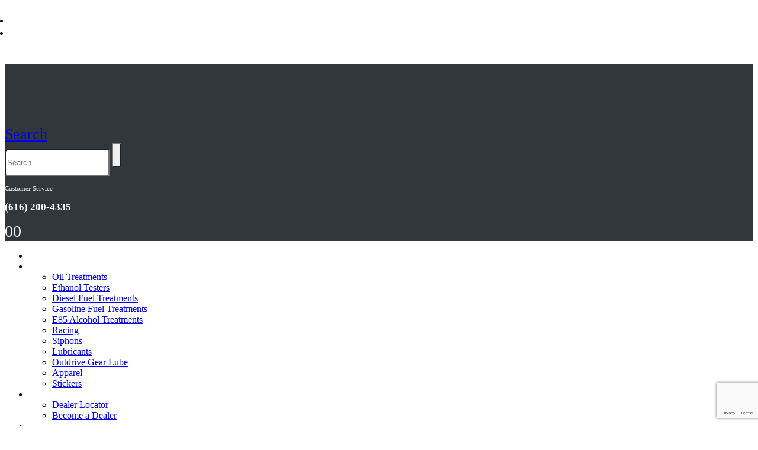

--- FILE ---
content_type: text/html; charset=UTF-8
request_url: https://revxoil.com/josh-mosiman-puts-rex-x-max-power-to-the-test-without-any-radiators-no-radiators-no-problem/
body_size: 75755
content:
	<!DOCTYPE html>
	<html class=""  lang="en-US">
	<head>
		<meta http-equiv="X-UA-Compatible" content="IE=edge" />
		<meta http-equiv="Content-Type" content="text/html; charset=UTF-8" />
		<meta name="viewport" content="width=device-width, initial-scale=1, minimum-scale=1" />

		<link rel="profile" href="https://gmpg.org/xfn/11" />
		<link rel="pingback" href="https://revxoil.com/xmlrpc.php" />
		<meta name='robots' content='index, follow, max-image-preview:large, max-snippet:-1, max-video-preview:-1' />

	
	<title>Josh Mosiman Puts REX X Max Power to the Test Without Any Radiators! No Water? No Problem! - RevXOil.com</title>
<link data-rocket-preload as="style" data-wpr-hosted-gf-parameters="family=Roboto%3A400%2C500%2C600%2C700%2C800%2C900%7CPermanent%20Marker%3A400%2C600%2C700&display=swap" href="https://revxoil.com/wp-content/cache/fonts/1/google-fonts/css/5/8/1/316f8c964d66fb9ba2a197e88cbc2.css" rel="preload">
<link data-wpr-hosted-gf-parameters="family=Roboto%3A400%2C500%2C600%2C700%2C800%2C900%7CPermanent%20Marker%3A400%2C600%2C700&display=swap" href="https://revxoil.com/wp-content/cache/fonts/1/google-fonts/css/5/8/1/316f8c964d66fb9ba2a197e88cbc2.css" media="print" onload="this.media=&#039;all&#039;" rel="stylesheet">
<noscript data-wpr-hosted-gf-parameters=""><link rel="stylesheet" href="https://fonts.googleapis.com/css?family=Roboto%3A400%2C500%2C600%2C700%2C800%2C900%7CPermanent%20Marker%3A400%2C600%2C700&#038;display=swap"></noscript>
	<link rel="canonical" href="https://revxoil.com/josh-mosiman-puts-rex-x-max-power-to-the-test-without-any-radiators-no-radiators-no-problem/" />
	<meta property="og:locale" content="en_US" />
	<meta property="og:type" content="article" />
	<meta property="og:title" content="Josh Mosiman Puts REX X Max Power to the Test Without Any Radiators! No Water? No Problem!" />
	<meta property="og:description" content="Josh put REV X Max power to the test. WARNING: DO NOT TRY THIS AT HOME!  Can&#039;t believe he tried to blow up my bike after taking the radiators off my Husqvarna 450. How long did he ride after?" />
	<meta property="og:url" content="https://revxoil.com/josh-mosiman-puts-rex-x-max-power-to-the-test-without-any-radiators-no-radiators-no-problem/" />
	<meta property="og:site_name" content="RevXOil.com" />
	<meta property="article:publisher" content="https://www.facebook.com/revxoil" />
	<meta property="article:published_time" content="2023-08-09T15:22:42+00:00" />
	<meta property="article:modified_time" content="2023-10-16T13:41:39+00:00" />
	<meta property="og:image" content="https://revxoil.com/wp-content/uploads/Mosiman-Said-What-Taking-off-the-radiator-on-a-husky-1.jpg" />
	<meta property="og:image:width" content="922" />
	<meta property="og:image:height" content="518" />
	<meta property="og:image:type" content="image/jpeg" />
	<meta name="author" content="Michael W." />
	<meta name="twitter:card" content="summary_large_image" />
	<script type="application/ld+json" class="yoast-schema-graph">{"@context":"https://schema.org","@graph":[{"@type":"Article","@id":"https://revxoil.com/josh-mosiman-puts-rex-x-max-power-to-the-test-without-any-radiators-no-radiators-no-problem/#article","isPartOf":{"@id":"https://revxoil.com/josh-mosiman-puts-rex-x-max-power-to-the-test-without-any-radiators-no-radiators-no-problem/"},"author":"Rev X Products, Inc.","headline":"Josh Mosiman Puts REX X Max Power to the Test Without Any Radiators! No Water? No Problem!","datePublished":"2023-08-09T15:22:42+00:00","dateModified":"2023-10-16T13:41:39+00:00","mainEntityOfPage":{"@id":"https://revxoil.com/josh-mosiman-puts-rex-x-max-power-to-the-test-without-any-radiators-no-radiators-no-problem/"},"wordCount":90,"commentCount":0,"publisher":{"@id":"https://revxoil.com/#organization"},"image":{"@id":"https://revxoil.com/josh-mosiman-puts-rex-x-max-power-to-the-test-without-any-radiators-no-radiators-no-problem/#primaryimage"},"thumbnailUrl":"https://revxoil.com/wp-content/uploads/Mosiman-Said-What-Taking-off-the-radiator-on-a-husky-1.jpg","keywords":["max power"],"articleSection":["Videos"],"inLanguage":"en-US","potentialAction":[{"@type":"CommentAction","name":"Comment","target":["https://revxoil.com/josh-mosiman-puts-rex-x-max-power-to-the-test-without-any-radiators-no-radiators-no-problem/#respond"]}]},{"@type":"WebPage","@id":"https://revxoil.com/josh-mosiman-puts-rex-x-max-power-to-the-test-without-any-radiators-no-radiators-no-problem/","url":"https://revxoil.com/josh-mosiman-puts-rex-x-max-power-to-the-test-without-any-radiators-no-radiators-no-problem/","name":"Josh Mosiman Puts REX X Max Power to the Test Without Any Radiators! No Water? No Problem! - RevXOil.com","isPartOf":{"@id":"https://revxoil.com/#website"},"primaryImageOfPage":{"@id":"https://revxoil.com/josh-mosiman-puts-rex-x-max-power-to-the-test-without-any-radiators-no-radiators-no-problem/#primaryimage"},"image":{"@id":"https://revxoil.com/josh-mosiman-puts-rex-x-max-power-to-the-test-without-any-radiators-no-radiators-no-problem/#primaryimage"},"thumbnailUrl":"https://revxoil.com/wp-content/uploads/Mosiman-Said-What-Taking-off-the-radiator-on-a-husky-1.jpg","datePublished":"2023-08-09T15:22:42+00:00","dateModified":"2023-10-16T13:41:39+00:00","breadcrumb":{"@id":"https://revxoil.com/josh-mosiman-puts-rex-x-max-power-to-the-test-without-any-radiators-no-radiators-no-problem/#breadcrumb"},"inLanguage":"en-US","potentialAction":[{"@type":"ReadAction","target":["https://revxoil.com/josh-mosiman-puts-rex-x-max-power-to-the-test-without-any-radiators-no-radiators-no-problem/"]}]},{"@type":"ImageObject","inLanguage":"en-US","@id":"https://revxoil.com/josh-mosiman-puts-rex-x-max-power-to-the-test-without-any-radiators-no-radiators-no-problem/#primaryimage","url":"https://revxoil.com/wp-content/uploads/Mosiman-Said-What-Taking-off-the-radiator-on-a-husky-1.jpg","contentUrl":"https://revxoil.com/wp-content/uploads/Mosiman-Said-What-Taking-off-the-radiator-on-a-husky-1.jpg","width":922,"height":518},{"@type":"BreadcrumbList","@id":"https://revxoil.com/josh-mosiman-puts-rex-x-max-power-to-the-test-without-any-radiators-no-radiators-no-problem/#breadcrumb","itemListElement":[{"@type":"ListItem","position":1,"name":"REV X","item":"https://revxoil.com/"},{"@type":"ListItem","position":2,"name":"Blog","item":"https://revxoil.com/blog/"},{"@type":"ListItem","position":3,"name":"Josh Mosiman Puts REX X Max Power to the Test Without Any Radiators! No Water? No Problem!"}]},{"@type":"WebSite","@id":"https://revxoil.com/#website","url":"https://revxoil.com/","name":"RevXOil.com","description":"Oil Additives, Fuel Additives &amp; Lubricants","publisher":{"@id":"https://revxoil.com/#organization"},"alternateName":"REV X","potentialAction":[{"@type":"SearchAction","target":{"@type":"EntryPoint","urlTemplate":"https://revxoil.com/?s={search_term_string}"},"query-input":{"@type":"PropertyValueSpecification","valueRequired":true,"valueName":"search_term_string"}}],"inLanguage":"en-US"},{"@type":"Organization","@id":"https://revxoil.com/#organization","name":"Rev-X Products, Inc.","alternateName":"REV-X","url":"https://revxoil.com/","logo":{"@type":"ImageObject","inLanguage":"en-US","@id":"https://revxoil.com/#/schema/logo/image/","url":"https://revxoil.com/wp-content/uploads/apple-touch-icon-152x152-1.png","contentUrl":"https://revxoil.com/wp-content/uploads/apple-touch-icon-152x152-1.png","width":152,"height":152,"caption":"Rev-X Products, Inc."},"image":{"@id":"https://revxoil.com/#/schema/logo/image/"},"sameAs":["https://www.facebook.com/revxoil","https://www.instagram.com/revxoil","https://www.linkedin.com/company/revxproducts","https://www.youtube.com/c/Revxoil"],"telephone":"+16162004335","legalName":"Rev-X products, Inc.","hasMerchantReturnPolicy":{"@type":"MerchantReturnPolicy","merchantReturnLink":"https://revxoil.com/return-refund-policy/"}}]}</script>
	


<link rel='dns-prefetch' href='//capi-automation.s3.us-east-2.amazonaws.com' />
<link rel='dns-prefetch' href='//fonts.googleapis.com' />
<link href='https://fonts.gstatic.com' crossorigin rel='preconnect' />
<link rel="preload" href="https://revxoil.com/wp-content/themes/porto/fonts/porto-font/porto.woff2" as="font" type="font/woff2" crossorigin fetchpriority="high"/><link rel="preload" href="https://revxoil.com/wp-content/themes/porto/fonts/fontawesome/fa-solid-900.woff2" as="font" type="font/woff2" crossorigin fetchpriority="high"/><link rel="preload" href="https://revxoil.com/wp-content/themes/porto/fonts/fontawesome/fa-regular-400.woff2" as="font" type="font/woff2" crossorigin fetchpriority="high"/><link rel="preload" href="https://revxoil.com/wp-content/themes/porto/fonts/fontawesome/fa-brands-400.woff2" as="font" type="font/woff2" crossorigin fetchpriority="high"/>		
							<script src="//www.googletagmanager.com/gtag/js?id=G-L9BPZY7ZW9"  data-cfasync="false" data-wpfc-render="false" async></script>
			<script data-cfasync="false" data-wpfc-render="false">
				var mi_version = '9.11.1';
				var mi_track_user = true;
				var mi_no_track_reason = '';
								var MonsterInsightsDefaultLocations = {"page_location":"https:\/\/revxoil.com\/josh-mosiman-puts-rex-x-max-power-to-the-test-without-any-radiators-no-radiators-no-problem\/"};
								if ( typeof MonsterInsightsPrivacyGuardFilter === 'function' ) {
					var MonsterInsightsLocations = (typeof MonsterInsightsExcludeQuery === 'object') ? MonsterInsightsPrivacyGuardFilter( MonsterInsightsExcludeQuery ) : MonsterInsightsPrivacyGuardFilter( MonsterInsightsDefaultLocations );
				} else {
					var MonsterInsightsLocations = (typeof MonsterInsightsExcludeQuery === 'object') ? MonsterInsightsExcludeQuery : MonsterInsightsDefaultLocations;
				}

								var disableStrs = [
										'ga-disable-G-L9BPZY7ZW9',
									];

				/* Function to detect opted out users */
				function __gtagTrackerIsOptedOut() {
					for (var index = 0; index < disableStrs.length; index++) {
						if (document.cookie.indexOf(disableStrs[index] + '=true') > -1) {
							return true;
						}
					}

					return false;
				}

				/* Disable tracking if the opt-out cookie exists. */
				if (__gtagTrackerIsOptedOut()) {
					for (var index = 0; index < disableStrs.length; index++) {
						window[disableStrs[index]] = true;
					}
				}

				/* Opt-out function */
				function __gtagTrackerOptout() {
					for (var index = 0; index < disableStrs.length; index++) {
						document.cookie = disableStrs[index] + '=true; expires=Thu, 31 Dec 2099 23:59:59 UTC; path=/';
						window[disableStrs[index]] = true;
					}
				}

				if ('undefined' === typeof gaOptout) {
					function gaOptout() {
						__gtagTrackerOptout();
					}
				}
								window.dataLayer = window.dataLayer || [];

				window.MonsterInsightsDualTracker = {
					helpers: {},
					trackers: {},
				};
				if (mi_track_user) {
					function __gtagDataLayer() {
						dataLayer.push(arguments);
					}

					function __gtagTracker(type, name, parameters) {
						if (!parameters) {
							parameters = {};
						}

						if (parameters.send_to) {
							__gtagDataLayer.apply(null, arguments);
							return;
						}

						if (type === 'event') {
														parameters.send_to = monsterinsights_frontend.v4_id;
							var hookName = name;
							if (typeof parameters['event_category'] !== 'undefined') {
								hookName = parameters['event_category'] + ':' + name;
							}

							if (typeof MonsterInsightsDualTracker.trackers[hookName] !== 'undefined') {
								MonsterInsightsDualTracker.trackers[hookName](parameters);
							} else {
								__gtagDataLayer('event', name, parameters);
							}
							
						} else {
							__gtagDataLayer.apply(null, arguments);
						}
					}

					__gtagTracker('js', new Date());
					__gtagTracker('set', {
						'developer_id.dZGIzZG': true,
											});
					if ( MonsterInsightsLocations.page_location ) {
						__gtagTracker('set', MonsterInsightsLocations);
					}
										__gtagTracker('config', 'G-L9BPZY7ZW9', {"forceSSL":"true","anonymize_ip":"true","link_attribution":"true","logged_in":"false","post_type":"post","focus_keyword":"focus_keyword_not_set","author":"Michael Wood","category":"Videos","published_at":"2023-08-09T11:22:42-04:00","tags":"max power","publish_day_of_week":"Wednesday","modified_at":"2023-10-16T09:41:39-04:00"} );
										window.gtag = __gtagTracker;										(function () {
						/* https://developers.google.com/analytics/devguides/collection/analyticsjs/ */
						/* ga and __gaTracker compatibility shim. */
						var noopfn = function () {
							return null;
						};
						var newtracker = function () {
							return new Tracker();
						};
						var Tracker = function () {
							return null;
						};
						var p = Tracker.prototype;
						p.get = noopfn;
						p.set = noopfn;
						p.send = function () {
							var args = Array.prototype.slice.call(arguments);
							args.unshift('send');
							__gaTracker.apply(null, args);
						};
						var __gaTracker = function () {
							var len = arguments.length;
							if (len === 0) {
								return;
							}
							var f = arguments[len - 1];
							if (typeof f !== 'object' || f === null || typeof f.hitCallback !== 'function') {
								if ('send' === arguments[0]) {
									var hitConverted, hitObject = false, action;
									if ('event' === arguments[1]) {
										if ('undefined' !== typeof arguments[3]) {
											hitObject = {
												'eventAction': arguments[3],
												'eventCategory': arguments[2],
												'eventLabel': arguments[4],
												'value': arguments[5] ? arguments[5] : 1,
											}
										}
									}
									if ('pageview' === arguments[1]) {
										if ('undefined' !== typeof arguments[2]) {
											hitObject = {
												'eventAction': 'page_view',
												'page_path': arguments[2],
											}
										}
									}
									if (typeof arguments[2] === 'object') {
										hitObject = arguments[2];
									}
									if (typeof arguments[5] === 'object') {
										Object.assign(hitObject, arguments[5]);
									}
									if ('undefined' !== typeof arguments[1].hitType) {
										hitObject = arguments[1];
										if ('pageview' === hitObject.hitType) {
											hitObject.eventAction = 'page_view';
										}
									}
									if (hitObject) {
										action = 'timing' === arguments[1].hitType ? 'timing_complete' : hitObject.eventAction;
										hitConverted = mapArgs(hitObject);
										__gtagTracker('event', action, hitConverted);
									}
								}
								return;
							}

							function mapArgs(args) {
								var arg, hit = {};
								var gaMap = {
									'eventCategory': 'event_category',
									'eventAction': 'event_action',
									'eventLabel': 'event_label',
									'eventValue': 'event_value',
									'nonInteraction': 'non_interaction',
									'timingCategory': 'event_category',
									'timingVar': 'name',
									'timingValue': 'value',
									'timingLabel': 'event_label',
									'page': 'page_path',
									'location': 'page_location',
									'title': 'page_title',
									'referrer' : 'page_referrer',
								};
								for (arg in args) {
																		if (!(!args.hasOwnProperty(arg) || !gaMap.hasOwnProperty(arg))) {
										hit[gaMap[arg]] = args[arg];
									} else {
										hit[arg] = args[arg];
									}
								}
								return hit;
							}

							try {
								f.hitCallback();
							} catch (ex) {
							}
						};
						__gaTracker.create = newtracker;
						__gaTracker.getByName = newtracker;
						__gaTracker.getAll = function () {
							return [];
						};
						__gaTracker.remove = noopfn;
						__gaTracker.loaded = true;
						window['__gaTracker'] = __gaTracker;
					})();
									} else {
										console.log("");
					(function () {
						function __gtagTracker() {
							return null;
						}

						window['__gtagTracker'] = __gtagTracker;
						window['gtag'] = __gtagTracker;
					})();
									}
			</script>
							
				<script data-cfasync="false" data-wpfc-render="false">
			window.MonsterInsightsDualTracker.helpers.mapProductItem = function (uaItem) {
				var prefixIndex, prefixKey, mapIndex;
				
				var toBePrefixed = ['id', 'name', 'list_name', 'brand', 'category', 'variant'];

				var item = {};

				var fieldMap = {
					'price': 'price',
					'list_position': 'index',
					'quantity': 'quantity',
					'position': 'index',
				};

				for (mapIndex in fieldMap) {
					if (uaItem.hasOwnProperty(mapIndex)) {
						item[fieldMap[mapIndex]] = uaItem[mapIndex];
					}
				}

				for (prefixIndex = 0; prefixIndex < toBePrefixed.length; prefixIndex++) {
					prefixKey = toBePrefixed[prefixIndex];
					if (typeof uaItem[prefixKey] !== 'undefined') {
						item['item_' + prefixKey] = uaItem[prefixKey];
					}
				}

				return item;
			};

			MonsterInsightsDualTracker.trackers['view_item_list'] = function (parameters) {
				var items = parameters.items;
				var listName, itemIndex, item, itemListName;
				var lists = {
					'_': {items: [], 'send_to': monsterinsights_frontend.v4_id},
				};

				for (itemIndex = 0; itemIndex < items.length; itemIndex++) {
					item = MonsterInsightsDualTracker.helpers.mapProductItem(items[itemIndex]);

					if (typeof item['item_list_name'] === 'undefined') {
						lists['_'].items.push(item);
					} else {
						itemListName = item['item_list_name'];
						if (typeof lists[itemListName] === 'undefined') {
							lists[itemListName] = {
								'items': [],
								'item_list_name': itemListName,
								'send_to': monsterinsights_frontend.v4_id,
							};
						}

						lists[itemListName].items.push(item);
					}
				}

				for (listName in lists) {
					__gtagDataLayer('event', 'view_item_list', lists[listName]);
				}
			};

			MonsterInsightsDualTracker.trackers['select_content'] = function (parameters) {
				const items = parameters.items.map(MonsterInsightsDualTracker.helpers.mapProductItem);
				__gtagDataLayer('event', 'select_item', {items: items, send_to: parameters.send_to});
			};

			MonsterInsightsDualTracker.trackers['view_item'] = function (parameters) {
				const items = parameters.items.map(MonsterInsightsDualTracker.helpers.mapProductItem);
				__gtagDataLayer('event', 'view_item', {items: items, send_to: parameters.send_to});
			};
		</script>
			<script data-cfasync="false" data-wpfc-render="false">
		if (window.hasOwnProperty('MonsterInsightsDualTracker')){
			window.MonsterInsightsDualTracker.trackers['form:impression'] = function (parameters) {
				__gtagDataLayer('event', 'form_impression', {
					form_id: parameters.event_label,
					content_type: 'form',
					non_interaction: true,
					send_to: parameters.send_to,
				});
			};

			window.MonsterInsightsDualTracker.trackers['form:conversion'] = function (parameters) {
				__gtagDataLayer('event', 'generate_lead', {
					form_id: parameters.event_label,
					send_to: parameters.send_to,
				});
			};
		}
	</script>
	<style id='wp-img-auto-sizes-contain-inline-css'>
img:is([sizes=auto i],[sizes^="auto," i]){contain-intrinsic-size:3000px 1500px}
/*# sourceURL=wp-img-auto-sizes-contain-inline-css */
</style>

<style id='classic-theme-styles-inline-css'>
/*! This file is auto-generated */
.wp-block-button__link{color:#fff;background-color:#32373c;border-radius:9999px;box-shadow:none;text-decoration:none;padding:calc(.667em + 2px) calc(1.333em + 2px);font-size:1.125em}.wp-block-file__button{background:#32373c;color:#fff;text-decoration:none}
/*# sourceURL=/wp-includes/css/classic-themes.min.css */
</style>
<link data-minify="1" rel='stylesheet' id='cr-frontend-css-css' href='https://revxoil.com/wp-content/cache/min/1/wp-content/plugins/customer-reviews-woocommerce/css/frontend.css?ver=1761141175' media='all' />
<link data-minify="1" rel='stylesheet' id='sr7css-css' href='https://revxoil.com/wp-content/cache/min/1/wp-content/plugins/revslider/public/css/sr7.css?ver=1761141175' media='all' />
<style id='woocommerce-inline-inline-css'>
.woocommerce form .form-row .required { visibility: visible; }
/*# sourceURL=woocommerce-inline-inline-css */
</style>
<link data-minify="1" rel='stylesheet' id='wpsl-styles-css' href='https://revxoil.com/wp-content/cache/min/1/wp-content/plugins/wp-store-locator/css/styles.min.css?ver=1761141175' media='all' />
<link rel='stylesheet' id='it-gift-owl-carousel-style-css' href='https://revxoil.com/wp-content/plugins/ithemeland-free-gifts-for-woocommerce/frontend/assets/css/owl-carousel/owl.carousel.min.css?ver=9465fa178a0d1e4c2a5a62c828f24236' media='all' />
<link data-minify="1" rel='stylesheet' id='it-gift-style-css' href='https://revxoil.com/wp-content/cache/min/1/wp-content/plugins/ithemeland-free-gifts-for-woocommerce/frontend/assets/css/style/style.css?ver=1761141175' media='all' />
<link data-minify="1" rel='stylesheet' id='it-gift-popup-css' href='https://revxoil.com/wp-content/cache/min/1/wp-content/plugins/ithemeland-free-gifts-for-woocommerce/frontend/assets/css/popup/popup.css?ver=1761141176' media='all' />
<link rel='stylesheet' id='photoswipe-css' href='https://revxoil.com/wp-content/plugins/woocommerce/assets/css/photoswipe/photoswipe.min.css?ver=10.4.3' media='all' />
<link rel='stylesheet' id='photoswipe-default-skin-css' href='https://revxoil.com/wp-content/plugins/woocommerce/assets/css/photoswipe/default-skin/default-skin.min.css?ver=10.4.3' media='all' />
<link data-minify="1" rel='stylesheet' id='rp-wcdpd-promotion-countdown-timer-styles-css' href='https://revxoil.com/wp-content/cache/min/1/wp-content/plugins/wc-dynamic-pricing-and-discounts/extensions/promotion-countdown-timer/assets/styles.css?ver=1764085234' media='all' />
<link data-minify="1" rel='stylesheet' id='porto-fs-progress-bar-css' href='https://revxoil.com/wp-content/cache/min/1/wp-content/themes/porto/inc/lib/woocommerce-shipping-progress-bar/shipping-progress-bar.css?ver=1765215945' media='all' />
<link data-minify="1" rel='stylesheet' id='bsf-Defaults-css' href='https://revxoil.com/wp-content/cache/min/1/wp-content/uploads/smile_fonts/Defaults/Defaults.css?ver=1761141176' media='all' />
<link data-minify="1" rel='stylesheet' id='porto-css-vars-css' href='https://revxoil.com/wp-content/cache/min/1/wp-content/uploads/porto_styles/theme_css_vars.css?ver=1761141176' media='all' />
<link data-minify="1" rel='stylesheet' id='js_composer_front-css' href='https://revxoil.com/wp-content/cache/min/1/wp-content/plugins/js_composer/assets/css/js_composer.min.css?ver=1761141176' media='all' />
<link data-minify="1" rel='stylesheet' id='redux-custom-fonts-css-css' href='https://revxoil.com/wp-content/cache/min/1/wp-content/uploads/redux/custom-fonts/fonts.css?ver=1761141176' media='all' />
<link data-minify="1" rel='stylesheet' id='bootstrap-css' href='https://revxoil.com/wp-content/cache/min/1/wp-content/uploads/porto_styles/bootstrap.css?ver=1761141176' media='all' />
<link data-minify="1" rel='stylesheet' id='porto-plugins-css' href='https://revxoil.com/wp-content/cache/min/1/wp-content/themes/porto/css/plugins.css?ver=1761141176' media='all' />
<link data-minify="1" rel='stylesheet' id='porto-theme-css' href='https://revxoil.com/wp-content/cache/min/1/wp-content/themes/porto/css/theme.css?ver=1761141176' media='all' />
<link data-minify="1" rel='stylesheet' id='porto-animate-css' href='https://revxoil.com/wp-content/cache/min/1/wp-content/themes/porto/css/part/animate.css?ver=1761141176' media='all' />
<link data-minify="1" rel='stylesheet' id='porto-widget-contact-info-css' href='https://revxoil.com/wp-content/cache/min/1/wp-content/themes/porto/css/part/widget-contact-info.css?ver=1761141176' media='all' />
<link data-minify="1" rel='stylesheet' id='porto-widget-follow-us-css' href='https://revxoil.com/wp-content/cache/min/1/wp-content/themes/porto/css/part/widget-follow-us.css?ver=1761141176' media='all' />
<link data-minify="1" rel='stylesheet' id='porto-blog-legacy-css' href='https://revxoil.com/wp-content/cache/min/1/wp-content/themes/porto/css/part/blog-legacy.css?ver=1761141176' media='all' />
<link data-minify="1" rel='stylesheet' id='porto-header-shop-css' href='https://revxoil.com/wp-content/cache/min/1/wp-content/themes/porto/css/part/header-shop.css?ver=1761141176' media='all' />
<link data-minify="1" rel='stylesheet' id='porto-header-legacy-css' href='https://revxoil.com/wp-content/cache/min/1/wp-content/themes/porto/css/part/header-legacy.css?ver=1761141176' media='all' />
<link data-minify="1" rel='stylesheet' id='porto-footer-legacy-css' href='https://revxoil.com/wp-content/cache/min/1/wp-content/themes/porto/css/part/footer-legacy.css?ver=1761141176' media='all' />
<link data-minify="1" rel='stylesheet' id='porto-side-nav-panel-css' href='https://revxoil.com/wp-content/cache/min/1/wp-content/themes/porto/css/part/side-nav-panel.css?ver=1761141176' media='all' />
<link data-minify="1" rel='stylesheet' id='porto-revslider-css' href='https://revxoil.com/wp-content/cache/min/1/wp-content/themes/porto/css/part/revslider.css?ver=1761141176' media='all' />
<link rel='stylesheet' id='porto-media-mobile-sidebar-css' href='https://revxoil.com/wp-content/themes/porto/css/part/media-mobile-sidebar.css?ver=7.7.3' media='(max-width:991px)' />
<link data-minify="1" rel='stylesheet' id='porto-shortcodes-css' href='https://revxoil.com/wp-content/cache/min/1/wp-content/uploads/porto_styles/shortcodes.css?ver=1761141177' media='all' />
<link data-minify="1" rel='stylesheet' id='porto-theme-shop-css' href='https://revxoil.com/wp-content/cache/min/1/wp-content/themes/porto/css/theme_shop.css?ver=1761141177' media='all' />
<link data-minify="1" rel='stylesheet' id='porto-shop-legacy-css' href='https://revxoil.com/wp-content/cache/min/1/wp-content/themes/porto/css/part/shop-legacy.css?ver=1761141177' media='all' />
<link data-minify="1" rel='stylesheet' id='porto-woo-widget-product-search-css' href='https://revxoil.com/wp-content/cache/min/1/wp-content/themes/porto/css/part/woo-widget-product-search.css?ver=1761141177' media='all' />
<link data-minify="1" rel='stylesheet' id='porto-woo-widget-recent-review-products-css' href='https://revxoil.com/wp-content/cache/min/1/wp-content/themes/porto/css/part/woo-widget-recent-review-products.css?ver=1761141177' media='all' />
<link data-minify="1" rel='stylesheet' id='porto-theme-wpb-css' href='https://revxoil.com/wp-content/cache/min/1/wp-content/themes/porto/css/theme_wpb.css?ver=1761141177' media='all' />
<link data-minify="1" rel='stylesheet' id='porto-dynamic-style-css' href='https://revxoil.com/wp-content/cache/min/1/wp-content/uploads/porto_styles/dynamic_style.css?ver=1761141177' media='all' />
<link data-minify="1" rel='stylesheet' id='porto-type-builder-css' href='https://revxoil.com/wp-content/cache/min/1/wp-content/plugins/porto-functionality/builders/assets/type-builder.css?ver=1761141177' media='all' />
<link data-minify="1" rel='stylesheet' id='porto-style-css' href='https://revxoil.com/wp-content/cache/min/1/wp-content/themes/porto/style.css?ver=1761141177' media='all' />
<style id='porto-style-inline-css'>
.screen-reader-text{border:0;clip-path:inset(50%);height:1px;margin:-1px;overflow:hidden;padding:0;position:absolute;width:1px;word-wrap:normal !important;}
.wpb_custom_c9b29ede315f81ce7e062dc664e7ed90 .owl-item:not(.active){opacity: 0.5}
.side-header-narrow-bar-logo{max-width:132px}@media (min-width:992px){}.page-top ul.breadcrumb > li.home{display:inline-block}.page-top ul.breadcrumb > li.home a{position:relative;width:1em;text-indent:-9999px}.page-top ul.breadcrumb > li.home a:after{content:"\e883";font-family:'porto';float:left;text-indent:0}#header.sticky-header .main-menu > li.menu-item > a,#header.sticky-header .main-menu > li.menu-custom-content a{color:#f0f0f0}#header.sticky-header .main-menu > li.menu-item:hover > a,#header.sticky-header .main-menu > li.menu-item.active:hover > a,#header.sticky-header .main-menu > li.menu-custom-content:hover a{color:#ffffff}#header.sticky-header .main-menu > li.menu-item.active > a,#header.sticky-header .main-menu > li.menu-custom-content.active a{color:#ffffff}#header .top-links > li.menu-item > a{font-weight:500;letter-spacing:.025em;padding-left:.5rem;padding-right:.5rem;color:rgba(255,255,255,0.9)}#header .top-links > li.menu-item.has-sub:hover > a,#header .top-links > li.menu-item:hover > a{color:#ffffff}#header .share-links a{font-size:1rem;width:2rem;height:2rem;box-shadow:none}#header .share-links a:not(:hover){color:rgba(255,255,255,0.9);background-color:var(--porto-dark-color)}#header .share-links a:hover{color:#ffffff;background-color:rgba(255,255,255,0.1)}.wpb_style_c2165959070db3bceed6963232dce492#mini-cart .cart-head{font-size:28px}#header .mobile-toggle{font-size:20px;background-color:#ffffff;color:#222529}.star-rating span:before,.single-product .woocommerce-product-rating .star-rating span:before{color:#ffcc00}.mini_cart_item img{max-width:80px !important}#nsl-custom-login-form-1{display:none}
/*# sourceURL=porto-style-inline-css */
</style>
<link data-minify="1" rel='stylesheet' id='styles-child-css' href='https://revxoil.com/wp-content/cache/min/1/wp-content/themes/porto-child/style.css?ver=1761141177' media='all' />
<style id='rocket-lazyload-inline-css'>
.rll-youtube-player{position:relative;padding-bottom:56.23%;height:0;overflow:hidden;max-width:100%;}.rll-youtube-player:focus-within{outline: 2px solid currentColor;outline-offset: 5px;}.rll-youtube-player iframe{position:absolute;top:0;left:0;width:100%;height:100%;z-index:100;background:0 0}.rll-youtube-player img{bottom:0;display:block;left:0;margin:auto;max-width:100%;width:100%;position:absolute;right:0;top:0;border:none;height:auto;-webkit-transition:.4s all;-moz-transition:.4s all;transition:.4s all}.rll-youtube-player img:hover{-webkit-filter:brightness(75%)}.rll-youtube-player .play{height:100%;width:100%;left:0;top:0;position:absolute;background:url(https://revxoil.com/wp-content/plugins/wp-rocket/assets/img/youtube.png) no-repeat center;background-color: transparent !important;cursor:pointer;border:none;}.wp-embed-responsive .wp-has-aspect-ratio .rll-youtube-player{position:absolute;padding-bottom:0;width:100%;height:100%;top:0;bottom:0;left:0;right:0}
/*# sourceURL=rocket-lazyload-inline-css */
</style>
<script type="text/javascript">
            window._nslDOMReady = (function () {
                const executedCallbacks = new Set();
            
                return function (callback) {
                    /**
                    * Third parties might dispatch DOMContentLoaded events, so we need to ensure that we only run our callback once!
                    */
                    if (executedCallbacks.has(callback)) return;
            
                    const wrappedCallback = function () {
                        if (executedCallbacks.has(callback)) return;
                        executedCallbacks.add(callback);
                        callback();
                    };
            
                    if (document.readyState === "complete" || document.readyState === "interactive") {
                        wrappedCallback();
                    } else {
                        document.addEventListener("DOMContentLoaded", wrappedCallback);
                    }
                };
            })();
        </script><script src="https://revxoil.com/wp-content/plugins/google-analytics-premium/assets/js/frontend-gtag.min.js?ver=9.11.1" id="monsterinsights-frontend-script-js" async data-wp-strategy="async"></script>
<script data-cfasync="false" data-wpfc-render="false" id='monsterinsights-frontend-script-js-extra'>var monsterinsights_frontend = {"js_events_tracking":"true","download_extensions":"doc,pdf,ppt,zip,xls,docx,pptx,xlsx","inbound_paths":"[]","home_url":"https:\/\/revxoil.com","hash_tracking":"false","v4_id":"G-L9BPZY7ZW9"};</script>
<script src="https://revxoil.com/wp-includes/js/jquery/jquery.min.js?ver=3.7.1" id="jquery-core-js"></script>
<script src="https://revxoil.com/wp-includes/js/jquery/jquery-migrate.min.js?ver=3.4.1" id="jquery-migrate-js"></script>
<script id="jquery-js-after">
					function optimocha_getCookie(name) {
						var v = document.cookie.match("(^|;) ?" + name + "=([^;]*)(;|$)");
						return v ? v[2] : null;
					}

					function optimocha_check_wc_cart_script() {
					var cart_src = "https://revxoil.com/wp-content/plugins/woocommerce/assets/js/frontend/cart-fragments.min.js";
					var script_id = "optimocha_loaded_wc_cart_fragments";

						if( document.getElementById(script_id) !== null ) {
							return false;
						}

						if( optimocha_getCookie("woocommerce_cart_hash") ) {
							var script = document.createElement("script");
							script.id = script_id;
							script.src = cart_src;
							script.async = true;
							document.head.appendChild(script);
						}
					}

					optimocha_check_wc_cart_script();
					document.addEventListener("click", function(){setTimeout(optimocha_check_wc_cart_script,1000);});
					
//# sourceURL=jquery-js-after
</script>
<script src="//revxoil.com/wp-content/plugins/revslider/public/js/libs/tptools.js?ver=6.7.40" id="tp-tools-js" async data-wp-strategy="async"></script>
<script src="//revxoil.com/wp-content/plugins/revslider/public/js/sr7.js?ver=6.7.40" id="sr7-js" async data-wp-strategy="async"></script>
<script src="https://revxoil.com/wp-content/plugins/woocommerce/assets/js/jquery-blockui/jquery.blockUI.min.js?ver=2.7.0-wc.10.4.3" id="wc-jquery-blockui-js" data-wp-strategy="defer"></script>
<script src="https://revxoil.com/wp-content/plugins/woocommerce/assets/js/js-cookie/js.cookie.min.js?ver=2.1.4-wc.10.4.3" id="wc-js-cookie-js" defer data-wp-strategy="defer"></script>
<script id="woocommerce-js-extra">
var woocommerce_params = {"ajax_url":"/wp-admin/admin-ajax.php","wc_ajax_url":"/?wc-ajax=%%endpoint%%","i18n_password_show":"Show password","i18n_password_hide":"Hide password"};
//# sourceURL=woocommerce-js-extra
</script>
<script src="https://revxoil.com/wp-content/plugins/woocommerce/assets/js/frontend/woocommerce.min.js?ver=10.4.3" id="woocommerce-js" defer data-wp-strategy="defer"></script>
<script src="https://revxoil.com/wp-content/plugins/ithemeland-free-gifts-for-woocommerce/frontend/assets/js/owl-carousel/owl.carousel.min.js?ver=9465fa178a0d1e4c2a5a62c828f24236" id="owl-carousel-js"></script>
<script src="https://revxoil.com/wp-content/plugins/ithemeland-free-gifts-for-woocommerce/frontend/assets/js/scrollbar/jquery.scrollbar.min.js?ver=9465fa178a0d1e4c2a5a62c828f24236" id="pw-gift-scrollbar-js-js"></script>
<script src="https://revxoil.com/wp-content/plugins/woocommerce/assets/js/photoswipe/photoswipe.min.js?ver=4.1.1-wc.10.4.3" id="wc-photoswipe-js" defer data-wp-strategy="defer"></script>
<script src="https://revxoil.com/wp-content/plugins/woocommerce/assets/js/photoswipe/photoswipe-ui-default.min.js?ver=4.1.1-wc.10.4.3" id="wc-photoswipe-ui-default-js" defer data-wp-strategy="defer"></script>
<script src="https://revxoil.com/wp-content/plugins/wc-dynamic-pricing-and-discounts/rightpress/jquery-plugins/rightpress-helper/rightpress-helper.js?ver=1028" id="rightpress-helper-js"></script>
<script src="https://revxoil.com/wp-content/plugins/wc-dynamic-pricing-and-discounts/rightpress/jquery-plugins/rightpress-live-product-update/rightpress-live-product-update.js?ver=1028" id="rightpress-live-product-update-js"></script>
<script id="rp-wcdpd-promotion-countdown-timer-scripts-js-extra">
var rp_wcdpd_promotion_countdown_timer = {"ajaxurl":"https://revxoil.com/wp-admin/admin-ajax.php?rp_wcdpd_ajax=1"};
//# sourceURL=rp-wcdpd-promotion-countdown-timer-scripts-js-extra
</script>
<script src="https://revxoil.com/wp-content/plugins/wc-dynamic-pricing-and-discounts/extensions/promotion-countdown-timer/assets/scripts.js?ver=2.4.6" id="rp-wcdpd-promotion-countdown-timer-scripts-js"></script>
<script id="wc-cart-fragments-js-extra">
var wc_cart_fragments_params = {"ajax_url":"/wp-admin/admin-ajax.php","wc_ajax_url":"/?wc-ajax=%%endpoint%%","cart_hash_key":"wc_cart_hash_fb862e737c0e17e0dc931aa95d20669a","fragment_name":"wc_fragments_fb862e737c0e17e0dc931aa95d20669a","request_timeout":"15000"};
//# sourceURL=wc-cart-fragments-js-extra
</script>
<script id="wc-settings-dep-in-header-js-after">
console.warn( "Scripts that have a dependency on [wc-settings, wc-blocks-checkout] must be loaded in the footer, pw-gift-add-jquery-adv was registered to load in the header, but has been switched to load in the footer instead. See https://github.com/woocommerce/woocommerce-gutenberg-products-block/pull/5059" );
//# sourceURL=wc-settings-dep-in-header-js-after
</script>
<script></script>

<meta property="og:ttl" content="2419200" />
	<noscript><style>.woocommerce-product-gallery{ opacity: 1 !important; }</style></noscript>
				<script  type="text/javascript">
				!function(f,b,e,v,n,t,s){if(f.fbq)return;n=f.fbq=function(){n.callMethod?
					n.callMethod.apply(n,arguments):n.queue.push(arguments)};if(!f._fbq)f._fbq=n;
					n.push=n;n.loaded=!0;n.version='2.0';n.queue=[];t=b.createElement(e);t.async=!0;
					t.src=v;s=b.getElementsByTagName(e)[0];s.parentNode.insertBefore(t,s)}(window,
					document,'script','https://connect.facebook.net/en_US/fbevents.js');
			</script>
			
			<script  type="text/javascript">

				fbq('init', '1583953781666334', {}, {
    "agent": "woocommerce_0-10.4.3-3.5.15"
});

				document.addEventListener( 'DOMContentLoaded', function() {
					// Insert placeholder for events injected when a product is added to the cart through AJAX.
					document.body.insertAdjacentHTML( 'beforeend', '<div class=\"wc-facebook-pixel-event-placeholder\"></div>' );
				}, false );

			</script>
			
			<meta name="generator" content="Powered by WPBakery Page Builder - drag and drop page builder for WordPress."/>
<link rel="preconnect" href="https://fonts.googleapis.com">
<link rel="preconnect" href="https://fonts.gstatic.com/" crossorigin>
<meta name="generator" content="Powered by Slider Revolution 6.7.40 - responsive, Mobile-Friendly Slider Plugin for WordPress with comfortable drag and drop interface." />

		
		<script data-cfasync="false" data-wpfc-render="false">
			function monsterinsights_forms_record_impression(event) {
				monsterinsights_add_bloom_forms_ids();
				var monsterinsights_forms = document.getElementsByTagName("form");
				var monsterinsights_forms_i;
				for (monsterinsights_forms_i = 0; monsterinsights_forms_i < monsterinsights_forms.length; monsterinsights_forms_i++) {
					var monsterinsights_form_id = monsterinsights_forms[monsterinsights_forms_i].getAttribute("id");
					var skip_conversion = false;
					/* Check to see if it's contact form 7 if the id isn't set */
					if (!monsterinsights_form_id) {
						monsterinsights_form_id = monsterinsights_forms[monsterinsights_forms_i].parentElement.getAttribute("id");
						if (monsterinsights_form_id && monsterinsights_form_id.lastIndexOf('wpcf7-f', 0) === 0) {
							/* If so, let's grab that and set it to be the form's ID*/
							var tokens = monsterinsights_form_id.split('-').slice(0, 2);
							var result = tokens.join('-');
							monsterinsights_forms[monsterinsights_forms_i].setAttribute("id", result);/* Now we can do just what we did above */
							monsterinsights_form_id = monsterinsights_forms[monsterinsights_forms_i].getAttribute("id");
						} else {
							monsterinsights_form_id = false;
						}
					}

					/* Check if it's Ninja Forms & id isn't set. */
					if (!monsterinsights_form_id && monsterinsights_forms[monsterinsights_forms_i].parentElement.className.indexOf('nf-form-layout') >= 0) {
						monsterinsights_form_id = monsterinsights_forms[monsterinsights_forms_i].parentElement.parentElement.parentElement.getAttribute('id');
						if (monsterinsights_form_id && 0 === monsterinsights_form_id.lastIndexOf('nf-form-', 0)) {
							/* If so, let's grab that and set it to be the form's ID*/
							tokens = monsterinsights_form_id.split('-').slice(0, 3);
							result = tokens.join('-');
							monsterinsights_forms[monsterinsights_forms_i].setAttribute('id', result);
							/* Now we can do just what we did above */
							monsterinsights_form_id = monsterinsights_forms[monsterinsights_forms_i].getAttribute('id');
							skip_conversion = true;
						}
					}

					if (monsterinsights_form_id && monsterinsights_form_id !== 'commentform' && monsterinsights_form_id !== 'adminbar-search') {
						__gtagTracker('event', 'impression', {
							event_category: 'form',
							event_label: monsterinsights_form_id,
							value: 1,
							non_interaction: true
						});

						/* If a WPForms Form, we can use custom tracking */
						if (monsterinsights_form_id && 0 === monsterinsights_form_id.lastIndexOf('wpforms-form-', 0)) {
							continue;
						}

						/* Formiddable Forms, use custom tracking */
						if (monsterinsights_forms_has_class(monsterinsights_forms[monsterinsights_forms_i], 'frm-show-form')) {
							continue;
						}

						/* If a Gravity Form, we can use custom tracking */
						if (monsterinsights_form_id && 0 === monsterinsights_form_id.lastIndexOf('gform_', 0)) {
							continue;
						}

						/* If Ninja forms, we use custom conversion tracking */
						if (skip_conversion) {
							continue;
						}

						var custom_conversion_mi_forms = false;
						if (custom_conversion_mi_forms) {
							continue;
						}

						if (window.jQuery) {
							(function (form_id) {
								jQuery(document).ready(function () {
									jQuery('#' + form_id).on('submit', monsterinsights_forms_record_conversion);
								});
							})(monsterinsights_form_id);
						} else {
							var __gaFormsTrackerWindow = window;
							if (__gaFormsTrackerWindow.addEventListener) {
								document.getElementById(monsterinsights_form_id).addEventListener("submit", monsterinsights_forms_record_conversion, false);
							} else {
								if (__gaFormsTrackerWindow.attachEvent) {
									document.getElementById(monsterinsights_form_id).attachEvent("onsubmit", monsterinsights_forms_record_conversion);
								}
							}
						}

					} else {
						continue;
					}
				}
			}

			function monsterinsights_forms_has_class(element, className) {
				return (' ' + element.className + ' ').indexOf(' ' + className + ' ') > -1;
			}

			function monsterinsights_forms_record_conversion(event) {
				var monsterinsights_form_conversion_id = event.target.id;
				var monsterinsights_form_action = event.target.getAttribute("miforms-action");
				if (monsterinsights_form_conversion_id && !monsterinsights_form_action) {
					document.getElementById(monsterinsights_form_conversion_id).setAttribute("miforms-action", "submitted");
					__gtagTracker('event', 'conversion', {
						event_category: 'form',
						event_label: monsterinsights_form_conversion_id,
						value: 1,
					});
				}
			}

			/* Attach the events to all clicks in the document after page and GA has loaded */
			function monsterinsights_forms_load() {
				if (typeof (__gtagTracker) !== 'undefined' && __gtagTracker) {
					var __gtagFormsTrackerWindow = window;
					if (__gtagFormsTrackerWindow.addEventListener) {
						__gtagFormsTrackerWindow.addEventListener("load", monsterinsights_forms_record_impression, false);
					} else {
						if (__gtagFormsTrackerWindow.attachEvent) {
							__gtagFormsTrackerWindow.attachEvent("onload", monsterinsights_forms_record_impression);
						}
					}
				} else {
					setTimeout(monsterinsights_forms_load, 200);
				}
			}

			/* Custom Ninja Forms impression tracking */
			if (window.jQuery) {
				jQuery(document).on('nfFormReady', function (e, layoutView) {
					var label = layoutView.el;
					label = label.substring(1, label.length);
					label = label.split('-').slice(0, 3).join('-');
					__gtagTracker('event', 'impression', {
						event_category: 'form',
						event_label: label,
						value: 1,
						non_interaction: true
					});
				});
			}

			/* Custom Bloom Form tracker */
			function monsterinsights_add_bloom_forms_ids() {
				var bloom_forms = document.querySelectorAll('.et_bloom_form_content form');
				if (bloom_forms.length > 0) {
					for (var i = 0; i < bloom_forms.length; i++) {
						if ('' === bloom_forms[i].id) {
							var form_parent_root = monsterinsights_find_parent_with_class(bloom_forms[i], 'et_bloom_optin');
							if (form_parent_root) {
								var classes = form_parent_root.className.split(' ');
								for (var j = 0; j < classes.length; ++j) {
									if (0 === classes[j].indexOf('et_bloom_optin')) {
										bloom_forms[i].id = classes[j];
									}
								}
							}
						}
					}
				}
			}

			function monsterinsights_find_parent_with_class(element, className) {
				if (element.parentNode && '' !== className) {
					if (element.parentNode.className.indexOf(className) >= 0) {
						return element.parentNode;
					} else {
						return monsterinsights_find_parent_with_class(element.parentNode, className);
					}
				}
				return false;
			}

			monsterinsights_forms_load();
		</script>
		
		


		
		<script data-cfasync="false" data-wpfc-render="false">
			var monsterinsights_tracked_video_marks = {};
			var monsterinsights_youtube_percentage_tracking_timeouts = {};

			/* Works for YouTube and Vimeo */
			function monsterinsights_media_get_id_for_iframe( source, service ) {
				var iframeUrlParts = source.split('?');
				var stripedUrl = iframeUrlParts[0].split('/');
				var videoId = stripedUrl[ stripedUrl.length - 1 ];

				return service + '-player-' + videoId;
			}

			function monsterinsights_media_record_video_event( provider, event, label, parameters = {} ) {
				__gtagTracker('event', event, {
					event_category: 'video-' + provider,
					event_label: label,
					non_interaction: event === 'impression',
					...parameters
				});
			}

			function monsterinsights_media_maybe_record_video_progress( provider, label, videoId, videoParameters ) {
				var progressTrackingAllowedMarks = [10,25,50,75];

				if ( typeof monsterinsights_tracked_video_marks[ videoId ] == 'undefined' ) {
					monsterinsights_tracked_video_marks[ videoId ] = [];
				}

				var { video_percent } = videoParameters;

				if ( progressTrackingAllowedMarks.includes( video_percent ) && !monsterinsights_tracked_video_marks[ videoId ].includes( video_percent ) ) {
					monsterinsights_media_record_video_event( provider, 'video_progress', label, videoParameters );

					/* Prevent multiple records for the same percentage */
					monsterinsights_tracked_video_marks[ videoId ].push( video_percent );
				}
			}

			/* --- Vimeo --- */
            var monsterinsights_media_vimeo_plays = {};

            function monsterinsights_setup_vimeo_events_for_iframe(iframe, title, player) {
                var playerId = iframe.getAttribute('id');
                var videoLabel = title || iframe.title || iframe.getAttribute('src');

                if ( !playerId ) {
                    playerId = monsterinsights_media_get_id_for_iframe( iframe.getAttribute('src'), 'vimeo' );
                    iframe.setAttribute( 'id', playerId );
                }

                monsterinsights_media_vimeo_plays[playerId] = 0;

                var videoParameters = {
                    video_provider: 'vimeo',
                    video_title: title,
                    video_url: iframe.getAttribute('src')
                };

                /**
                 * Record Impression
                 **/
                monsterinsights_media_record_video_event( 'vimeo', 'impression', videoLabel, videoParameters );

                /**
                 * Record video start
                 **/
                player.on('play', function(data) {
                    let playerId = this.element.id;
                    if ( monsterinsights_media_vimeo_plays[playerId] === 0 ) {
                        monsterinsights_media_vimeo_plays[playerId]++;

                        videoParameters.video_duration = data.duration;
                        videoParameters.video_current_time = data.seconds;
                        videoParameters.video_percent = 0;

                        monsterinsights_media_record_video_event( 'vimeo', 'video_start', videoLabel, videoParameters );
                    }
                });

                /**
                 * Record video progress
                 **/
                player.on('timeupdate', function(data) {
                    var progress = Math.floor(data.percent * 100);

                    videoParameters.video_duration = data.duration;
                    videoParameters.video_current_time = data.seconds;
                    videoParameters.video_percent = progress;

                    monsterinsights_media_maybe_record_video_progress( 'vimeo', videoLabel, playerId, videoParameters );
                });

                /**
                 * Record video complete
                 **/
                player.on('ended', function(data) {
                    videoParameters.video_duration = data.duration;
                    videoParameters.video_current_time = data.seconds;
                    videoParameters.video_percent = 100;

                    monsterinsights_media_record_video_event( 'vimeo', 'video_complete', videoLabel, videoParameters );
                });
            }

			function monsterinsights_on_vimeo_load() {

				var vimeoIframes = document.querySelectorAll("iframe[src*='vimeo']");

				vimeoIframes.forEach(function( iframe ) {
                    //  Set up the player
					var player = new Vimeo.Player(iframe);

                    //  The getVideoTitle function returns a promise
                    player.getVideoTitle().then(function(title) {
                        /*
                         * Binding the events inside this callback guarantees that we
                         * always have the correct title for the video
                         */
                        monsterinsights_setup_vimeo_events_for_iframe(iframe, title, player)
                    });
				});
			}

			function monsterinsights_media_init_vimeo_events() {
				var vimeoIframes = document.querySelectorAll("iframe[src*='vimeo']");

				if ( vimeoIframes.length ) {

					/* Maybe load Vimeo API */
					if ( window.Vimeo === undefined ) {
						var tag = document.createElement("script");
						tag.src = "https://player.vimeo.com/api/player.js";
						tag.setAttribute("onload", "monsterinsights_on_vimeo_load()");
						document.body.append(tag);
					} else {
						/* Vimeo API already loaded, invoke callback */
						monsterinsights_on_vimeo_load();
					}
				}
			}

			/* --- End Vimeo --- */

			/* --- YouTube --- */
			function monsterinsights_media_on_youtube_load() {
				var monsterinsights_media_youtube_plays = {};

				function __onPlayerReady(event) {
					monsterinsights_media_youtube_plays[event.target.h.id] = 0;

					var videoParameters = {
						video_provider: 'youtube',
						video_title: event.target.videoTitle,
						video_url: event.target.playerInfo.videoUrl
					};
					monsterinsights_media_record_video_event( 'youtube', 'impression', videoParameters.video_title, videoParameters );
				}

				/**
				 * Record progress callback
				 **/
				function __track_youtube_video_progress( player, videoLabel, videoParameters ) {
					var { playerInfo } = player;
					var playerId = player.h.id;

					var duration = playerInfo.duration; /* player.getDuration(); */
					var currentTime = playerInfo.currentTime; /* player.getCurrentTime(); */

					var percentage = (currentTime / duration) * 100;
					var progress = Math.floor(percentage);

					videoParameters.video_duration = duration;
					videoParameters.video_current_time = currentTime;
					videoParameters.video_percent = progress;

					monsterinsights_media_maybe_record_video_progress( 'youtube', videoLabel, playerId, videoParameters );
				}

				function __youtube_on_state_change( event ) {
					var state = event.data;
					var player = event.target;
					var { playerInfo } = player;
					var playerId = player.h.id;

					var videoParameters = {
						video_provider: 'youtube',
						video_title: player.videoTitle,
						video_url: playerInfo.videoUrl
					};

					/**
					 * YouTube's API doesn't offer a progress or timeupdate event.
					 * We have to track progress manually by asking the player for the current time, every X milliseconds, using an
    interval
					 **/

					if ( state === YT.PlayerState.PLAYING) {
						if ( monsterinsights_media_youtube_plays[playerId] === 0 ) {
							monsterinsights_media_youtube_plays[playerId]++;
							/**
							 * Record video start
							 **/
							videoParameters.video_duration = playerInfo.duration;
							videoParameters.video_current_time = playerInfo.currentTime;
							videoParameters.video_percent = 0;

							monsterinsights_media_record_video_event( 'youtube', 'video_start', videoParameters.video_title, videoParameters );
						}

						monsterinsights_youtube_percentage_tracking_timeouts[ playerId ] = setInterval(
							__track_youtube_video_progress,
							500,
							player,
							videoParameters.video_title,
							videoParameters
						);
					} else if ( state === YT.PlayerState.PAUSED ) {
						/* When the video is paused clear the interval */
						clearInterval( monsterinsights_youtube_percentage_tracking_timeouts[ playerId ] );
					} else if ( state === YT.PlayerState.ENDED ) {

						/**
						 * Record video complete
						 **/
						videoParameters.video_duration = playerInfo.duration;
						videoParameters.video_current_time = playerInfo.currentTime;
						videoParameters.video_percent = 100;

						monsterinsights_media_record_video_event( 'youtube', 'video_complete', videoParameters.video_title, videoParameters );
						clearInterval( monsterinsights_youtube_percentage_tracking_timeouts[ playerId ] );
					}
				}

				var youtubeIframes = document.querySelectorAll("iframe[src*='youtube'],iframe[src*='youtu.be']");

				youtubeIframes.forEach(function( iframe ) {
					var playerId = iframe.getAttribute('id');

					if ( !playerId ) {
						playerId = monsterinsights_media_get_id_for_iframe( iframe.getAttribute('src'), 'youtube' );
						iframe.setAttribute( 'id', playerId );
					}

					new YT.Player(playerId, {
						events: {
							onReady: __onPlayerReady,
							onStateChange: __youtube_on_state_change
						}
					});
				});
			}

			function monsterinsights_media_load_youtube_api() {
				if ( window.YT ) {
					return;
				}

				var youtubeIframes = document.querySelectorAll("iframe[src*='youtube'],iframe[src*='youtu.be']");
				if ( 0 === youtubeIframes.length ) {
					return;
				}

				var tag = document.createElement("script");
				tag.src = "https://www.youtube.com/iframe_api";
				var firstScriptTag = document.getElementsByTagName('script')[0];
				firstScriptTag.parentNode.insertBefore(tag, firstScriptTag);
			}

			function monsterinsights_media_init_youtube_events() {
				/* YouTube always looks for a function called onYouTubeIframeAPIReady */
				window.onYouTubeIframeAPIReady = monsterinsights_media_on_youtube_load;
			}
			/* --- End YouTube --- */

			/* --- HTML Videos --- */
			function monsterinsights_media_init_html_video_events() {
				var monsterinsights_media_html_plays = {};
				var videos = document.querySelectorAll('video');
				var videosCount = 0;

				videos.forEach(function( video ) {

					var videoLabel = video.title;

					if ( !videoLabel ) {
						var videoCaptionEl = video.nextElementSibling;

						if ( videoCaptionEl && videoCaptionEl.nodeName.toLowerCase() === 'figcaption' ) {
							videoLabel = videoCaptionEl.textContent;
						} else {
							videoLabel = video.getAttribute('src');
						}
					}

					var videoTitle = videoLabel;

					var playerId = video.getAttribute('id');

					if ( !playerId ) {
						playerId = 'html-player-' + videosCount;
						video.setAttribute('id', playerId);
					}

					monsterinsights_media_html_plays[playerId] = 0

					var videoSrc = video.getAttribute('src')

					if ( ! videoSrc && video.currentSrc ) {
						videoSrc = video.currentSrc;
					}

					var videoParameters = {
						video_provider: 'html',
						video_title: videoTitle ? videoTitle : videoSrc,
						video_url: videoSrc,
					};

					/**
					 * Record Impression
					 **/
					monsterinsights_media_record_video_event( 'html', 'impression', videoLabel, videoParameters );

					/**
					 * Record video start
					 **/
					video.addEventListener('play', function(event) {
						let playerId = event.target.id;
						if ( monsterinsights_media_html_plays[playerId] === 0 ) {
							monsterinsights_media_html_plays[playerId]++;

							videoParameters.video_duration = video.duration;
							videoParameters.video_current_time = video.currentTime;
							videoParameters.video_percent = 0;

							monsterinsights_media_record_video_event( 'html', 'video_start', videoLabel, videoParameters );
						}
					}, false );

					/**
					 * Record video progress
					 **/
					video.addEventListener('timeupdate', function() {
						var percentage = (video.currentTime / video.duration) * 100;
						var progress = Math.floor(percentage);

						videoParameters.video_duration = video.duration;
						videoParameters.video_current_time = video.currentTime;
						videoParameters.video_percent = progress;

						monsterinsights_media_maybe_record_video_progress( 'html', videoLabel, playerId, videoParameters );
					}, false );

					/**
					 * Record video complete
					 **/
					video.addEventListener('ended', function() {
						var percentage = (video.currentTime / video.duration) * 100;
						var progress = Math.floor(percentage);

						videoParameters.video_duration = video.duration;
						videoParameters.video_current_time = video.currentTime;
						videoParameters.video_percent = progress;

						monsterinsights_media_record_video_event( 'html', 'video_complete', videoLabel, videoParameters );
					}, false );

					videosCount++;
				});
			}
			/* --- End HTML Videos --- */

			function monsterinsights_media_init_video_events() {
				/**
				 * HTML Video - Attach events & record impressions
				 */
				monsterinsights_media_init_html_video_events();

				/**
				 * Vimeo - Attach events & record impressions
				 */
				monsterinsights_media_init_vimeo_events();

				monsterinsights_media_load_youtube_api();
			}

			/* Attach events */
			function monsterinsights_media_load() {

				if ( typeof(__gtagTracker) === 'undefined' ) {
					setTimeout(monsterinsights_media_load, 200);
					return;
				}

				if ( document.readyState === "complete" ) { // Need this for cookie plugin.
					monsterinsights_media_init_video_events();
				} else if ( window.addEventListener ) {
					window.addEventListener( "load", monsterinsights_media_init_video_events, false );
				} else if ( window.attachEvent ) {
					window.attachEvent( "onload", monsterinsights_media_init_video_events);
				}

				/**
				 * YouTube - Attach events & record impressions.
				 * We don't need to attach this into page load event
				 * because we already use YT function "onYouTubeIframeAPIReady"
				 * and this will help on using onReady event with the player instantiation.
				 */
				monsterinsights_media_init_youtube_events();
			}

			monsterinsights_media_load();
		</script>
		

		
<link rel="icon" href="https://revxoil.com/wp-content/uploads/apple-touch-icon-152x152-1-32x32.png" sizes="32x32" />
<link rel="icon" href="https://revxoil.com/wp-content/uploads/apple-touch-icon-152x152-1.png" sizes="192x192" />
<link rel="apple-touch-icon" href="https://revxoil.com/wp-content/uploads/apple-touch-icon-152x152-1.png" />
<meta name="msapplication-TileImage" content="https://revxoil.com/wp-content/uploads/apple-touch-icon-152x152-1.png" />
<script>
	window._tpt			??= {};
	window.SR7			??= {};
	_tpt.R				??= {};
	_tpt.R.fonts		??= {};
	_tpt.R.fonts.customFonts??= {};
	SR7.devMode			=  false;
	SR7.F 				??= {};
	SR7.G				??= {};
	SR7.LIB				??= {};
	SR7.E				??= {};
	SR7.E.gAddons		??= {};
	SR7.E.php 			??= {};
	SR7.E.nonce			= '3439406a3d';
	SR7.E.ajaxurl		= 'https://revxoil.com/wp-admin/admin-ajax.php';
	SR7.E.resturl		= 'https://revxoil.com/wp-json/';
	SR7.E.slug_path		= 'revslider/revslider.php';
	SR7.E.slug			= 'revslider';
	SR7.E.plugin_url	= 'https://revxoil.com/wp-content/plugins/revslider/';
	SR7.E.wp_plugin_url = 'https://revxoil.com/wp-content/plugins/';
	SR7.E.revision		= '6.7.40';
	SR7.E.fontBaseUrl	= '';
	SR7.G.breakPoints 	= [1240,1024,778,480];
	SR7.G.fSUVW 		= false;
	SR7.E.modules 		= ['module','page','slide','layer','draw','animate','srtools','canvas','defaults','carousel','navigation','media','modifiers','migration'];
	SR7.E.libs 			= ['WEBGL'];
	SR7.E.css 			= ['csslp','cssbtns','cssfilters','cssnav','cssmedia'];
	SR7.E.resources		= {};
	SR7.E.ytnc			= false;
	SR7.JSON			??= {};
/*! Slider Revolution 7.0 - Page Processor */
!function(){"use strict";window.SR7??={},window._tpt??={},SR7.version="Slider Revolution 6.7.16",_tpt.getMobileZoom=()=>_tpt.is_mobile?document.documentElement.clientWidth/window.innerWidth:1,_tpt.getWinDim=function(t){_tpt.screenHeightWithUrlBar??=window.innerHeight;let e=SR7.F?.modal?.visible&&SR7.M[SR7.F.module.getIdByAlias(SR7.F.modal.requested)];_tpt.scrollBar=window.innerWidth!==document.documentElement.clientWidth||e&&window.innerWidth!==e.c.module.clientWidth,_tpt.winW=_tpt.getMobileZoom()*window.innerWidth-(_tpt.scrollBar||"prepare"==t?_tpt.scrollBarW??_tpt.mesureScrollBar():0),_tpt.winH=_tpt.getMobileZoom()*window.innerHeight,_tpt.winWAll=document.documentElement.clientWidth},_tpt.getResponsiveLevel=function(t,e){return SR7.G.fSUVW?_tpt.closestGE(t,window.innerWidth):_tpt.closestGE(t,_tpt.winWAll)},_tpt.mesureScrollBar=function(){let t=document.createElement("div");return t.className="RSscrollbar-measure",t.style.width="100px",t.style.height="100px",t.style.overflow="scroll",t.style.position="absolute",t.style.top="-9999px",document.body.appendChild(t),_tpt.scrollBarW=t.offsetWidth-t.clientWidth,document.body.removeChild(t),_tpt.scrollBarW},_tpt.loadCSS=async function(t,e,s){return s?_tpt.R.fonts.required[e].status=1:(_tpt.R[e]??={},_tpt.R[e].status=1),new Promise(((i,n)=>{if(_tpt.isStylesheetLoaded(t))s?_tpt.R.fonts.required[e].status=2:_tpt.R[e].status=2,i();else{const o=document.createElement("link");o.rel="stylesheet";let l="text",r="css";o["type"]=l+"/"+r,o.href=t,o.onload=()=>{s?_tpt.R.fonts.required[e].status=2:_tpt.R[e].status=2,i()},o.onerror=()=>{s?_tpt.R.fonts.required[e].status=3:_tpt.R[e].status=3,n(new Error(`Failed to load CSS: ${t}`))},document.head.appendChild(o)}}))},_tpt.addContainer=function(t){const{tag:e="div",id:s,class:i,datas:n,textContent:o,iHTML:l}=t,r=document.createElement(e);if(s&&""!==s&&(r.id=s),i&&""!==i&&(r.className=i),n)for(const[t,e]of Object.entries(n))"style"==t?r.style.cssText=e:r.setAttribute(`data-${t}`,e);return o&&(r.textContent=o),l&&(r.innerHTML=l),r},_tpt.collector=function(){return{fragment:new DocumentFragment,add(t){var e=_tpt.addContainer(t);return this.fragment.appendChild(e),e},append(t){t.appendChild(this.fragment)}}},_tpt.isStylesheetLoaded=function(t){let e=t.split("?")[0];return Array.from(document.querySelectorAll('link[rel="stylesheet"], link[rel="preload"]')).some((t=>t.href.split("?")[0]===e))},_tpt.preloader={requests:new Map,preloaderTemplates:new Map,show:function(t,e){if(!e||!t)return;const{type:s,color:i}=e;if(s<0||"off"==s)return;const n=`preloader_${s}`;let o=this.preloaderTemplates.get(n);o||(o=this.build(s,i),this.preloaderTemplates.set(n,o)),this.requests.has(t)||this.requests.set(t,{count:0});const l=this.requests.get(t);clearTimeout(l.timer),l.count++,1===l.count&&(l.timer=setTimeout((()=>{l.preloaderClone=o.cloneNode(!0),l.anim&&l.anim.kill(),void 0!==_tpt.gsap?l.anim=_tpt.gsap.fromTo(l.preloaderClone,1,{opacity:0},{opacity:1}):l.preloaderClone.classList.add("sr7-fade-in"),t.appendChild(l.preloaderClone)}),150))},hide:function(t){if(!this.requests.has(t))return;const e=this.requests.get(t);e.count--,e.count<0&&(e.count=0),e.anim&&e.anim.kill(),0===e.count&&(clearTimeout(e.timer),e.preloaderClone&&(e.preloaderClone.classList.remove("sr7-fade-in"),e.anim=_tpt.gsap.to(e.preloaderClone,.3,{opacity:0,onComplete:function(){e.preloaderClone.remove()}})))},state:function(t){if(!this.requests.has(t))return!1;return this.requests.get(t).count>0},build:(t,e="#ffffff",s="")=>{if(t<0||"off"===t)return null;const i=parseInt(t);if(t="prlt"+i,isNaN(i))return null;if(_tpt.loadCSS(SR7.E.plugin_url+"public/css/preloaders/t"+i+".css","preloader_"+t),isNaN(i)||i<6){const n=`background-color:${e}`,o=1===i||2==i?n:"",l=3===i||4==i?n:"",r=_tpt.collector();["dot1","dot2","bounce1","bounce2","bounce3"].forEach((t=>r.add({tag:"div",class:t,datas:{style:l}})));const d=_tpt.addContainer({tag:"sr7-prl",class:`${t} ${s}`,datas:{style:o}});return r.append(d),d}{let n={};if(7===i){let t;e.startsWith("#")?(t=e.replace("#",""),t=`rgba(${parseInt(t.substring(0,2),16)}, ${parseInt(t.substring(2,4),16)}, ${parseInt(t.substring(4,6),16)}, `):e.startsWith("rgb")&&(t=e.slice(e.indexOf("(")+1,e.lastIndexOf(")")).split(",").map((t=>t.trim())),t=`rgba(${t[0]}, ${t[1]}, ${t[2]}, `),t&&(n.style=`border-top-color: ${t}0.65); border-bottom-color: ${t}0.15); border-left-color: ${t}0.65); border-right-color: ${t}0.15)`)}else 12===i&&(n.style=`background:${e}`);const o=[10,0,4,2,5,9,0,4,4,2][i-6],l=_tpt.collector(),r=l.add({tag:"div",class:"sr7-prl-inner",datas:n});Array.from({length:o}).forEach((()=>r.appendChild(l.add({tag:"span",datas:{style:`background:${e}`}}))));const d=_tpt.addContainer({tag:"sr7-prl",class:`${t} ${s}`});return l.append(d),d}}},SR7.preLoader={show:(t,e)=>{"off"!==(SR7.M[t]?.settings?.pLoader?.type??"off")&&_tpt.preloader.show(e||SR7.M[t].c.module,SR7.M[t]?.settings?.pLoader??{color:"#fff",type:10})},hide:(t,e)=>{"off"!==(SR7.M[t]?.settings?.pLoader?.type??"off")&&_tpt.preloader.hide(e||SR7.M[t].c.module)},state:(t,e)=>_tpt.preloader.state(e||SR7.M[t].c.module)},_tpt.prepareModuleHeight=function(t){window.SR7.M??={},window.SR7.M[t.id]??={},"ignore"==t.googleFont&&(SR7.E.ignoreGoogleFont=!0);let e=window.SR7.M[t.id];if(null==_tpt.scrollBarW&&_tpt.mesureScrollBar(),e.c??={},e.states??={},e.settings??={},e.settings.size??={},t.fixed&&(e.settings.fixed=!0),e.c.module=document.querySelector("sr7-module#"+t.id),e.c.adjuster=e.c.module.getElementsByTagName("sr7-adjuster")[0],e.c.content=e.c.module.getElementsByTagName("sr7-content")[0],"carousel"==t.type&&(e.c.carousel=e.c.content.getElementsByTagName("sr7-carousel")[0]),null==e.c.module||null==e.c.module)return;t.plType&&t.plColor&&(e.settings.pLoader={type:t.plType,color:t.plColor}),void 0===t.plType||"off"===t.plType||SR7.preLoader.state(t.id)&&SR7.preLoader.state(t.id,e.c.module)||SR7.preLoader.show(t.id,e.c.module),_tpt.winW||_tpt.getWinDim("prepare"),_tpt.getWinDim();let s=""+e.c.module.dataset?.modal;"modal"==s||"true"==s||"undefined"!==s&&"false"!==s||(e.settings.size.fullWidth=t.size.fullWidth,e.LEV??=_tpt.getResponsiveLevel(window.SR7.G.breakPoints,t.id),t.vpt=_tpt.fillArray(t.vpt,5),e.settings.vPort=t.vpt[e.LEV],void 0!==t.el&&"720"==t.el[4]&&t.gh[4]!==t.el[4]&&"960"==t.el[3]&&t.gh[3]!==t.el[3]&&"768"==t.el[2]&&t.gh[2]!==t.el[2]&&delete t.el,e.settings.size.height=null==t.el||null==t.el[e.LEV]||0==t.el[e.LEV]||"auto"==t.el[e.LEV]?_tpt.fillArray(t.gh,5,-1):_tpt.fillArray(t.el,5,-1),e.settings.size.width=_tpt.fillArray(t.gw,5,-1),e.settings.size.minHeight=_tpt.fillArray(t.mh??[0],5,-1),e.cacheSize={fullWidth:e.settings.size?.fullWidth,fullHeight:e.settings.size?.fullHeight},void 0!==t.off&&(t.off?.t&&(e.settings.size.m??={})&&(e.settings.size.m.t=t.off.t),t.off?.b&&(e.settings.size.m??={})&&(e.settings.size.m.b=t.off.b),t.off?.l&&(e.settings.size.p??={})&&(e.settings.size.p.l=t.off.l),t.off?.r&&(e.settings.size.p??={})&&(e.settings.size.p.r=t.off.r),e.offsetPrepared=!0),_tpt.updatePMHeight(t.id,t,!0))},_tpt.updatePMHeight=(t,e,s)=>{let i=SR7.M[t];var n=i.settings.size.fullWidth?_tpt.winW:i.c.module.parentNode.offsetWidth;n=0===n||isNaN(n)?_tpt.winW:n;let o=i.settings.size.width[i.LEV]||i.settings.size.width[i.LEV++]||i.settings.size.width[i.LEV--]||n,l=i.settings.size.height[i.LEV]||i.settings.size.height[i.LEV++]||i.settings.size.height[i.LEV--]||0,r=i.settings.size.minHeight[i.LEV]||i.settings.size.minHeight[i.LEV++]||i.settings.size.minHeight[i.LEV--]||0;if(l="auto"==l?0:l,l=parseInt(l),"carousel"!==e.type&&(n-=parseInt(e.onw??0)||0),i.MP=!i.settings.size.fullWidth&&n<o||_tpt.winW<o?Math.min(1,n/o):1,e.size.fullScreen||e.size.fullHeight){let t=parseInt(e.fho)||0,s=(""+e.fho).indexOf("%")>-1;e.newh=_tpt.winH-(s?_tpt.winH*t/100:t)}else e.newh=i.MP*Math.max(l,r);if(e.newh+=(parseInt(e.onh??0)||0)+(parseInt(e.carousel?.pt)||0)+(parseInt(e.carousel?.pb)||0),void 0!==e.slideduration&&(e.newh=Math.max(e.newh,parseInt(e.slideduration)/3)),e.shdw&&_tpt.buildShadow(e.id,e),i.c.adjuster.style.height=e.newh+"px",i.c.module.style.height=e.newh+"px",i.c.content.style.height=e.newh+"px",i.states.heightPrepared=!0,i.dims??={},i.dims.moduleRect=i.c.module.getBoundingClientRect(),i.c.content.style.left="-"+i.dims.moduleRect.left+"px",!i.settings.size.fullWidth)return s&&requestAnimationFrame((()=>{n!==i.c.module.parentNode.offsetWidth&&_tpt.updatePMHeight(e.id,e)})),void _tpt.bgStyle(e.id,e,window.innerWidth==_tpt.winW,!0);_tpt.bgStyle(e.id,e,window.innerWidth==_tpt.winW,!0),requestAnimationFrame((function(){s&&requestAnimationFrame((()=>{n!==i.c.module.parentNode.offsetWidth&&_tpt.updatePMHeight(e.id,e)}))})),i.earlyResizerFunction||(i.earlyResizerFunction=function(){requestAnimationFrame((function(){_tpt.getWinDim(),_tpt.moduleDefaults(e.id,e),_tpt.updateSlideBg(t,!0)}))},window.addEventListener("resize",i.earlyResizerFunction))},_tpt.buildShadow=function(t,e){let s=SR7.M[t];null==s.c.shadow&&(s.c.shadow=document.createElement("sr7-module-shadow"),s.c.shadow.classList.add("sr7-shdw-"+e.shdw),s.c.content.appendChild(s.c.shadow))},_tpt.bgStyle=async(t,e,s,i,n)=>{const o=SR7.M[t];if((e=e??o.settings).fixed&&!o.c.module.classList.contains("sr7-top-fixed")&&(o.c.module.classList.add("sr7-top-fixed"),o.c.module.style.position="fixed",o.c.module.style.width="100%",o.c.module.style.top="0px",o.c.module.style.left="0px",o.c.module.style.pointerEvents="none",o.c.module.style.zIndex=5e3,o.c.content.style.pointerEvents="none"),null==o.c.bgcanvas){let t=document.createElement("sr7-module-bg"),l=!1;if("string"==typeof e?.bg?.color&&e?.bg?.color.includes("{"))if(_tpt.gradient&&_tpt.gsap)e.bg.color=_tpt.gradient.convert(e.bg.color);else try{let t=JSON.parse(e.bg.color);(t?.orig||t?.string)&&(e.bg.color=JSON.parse(e.bg.color))}catch(t){return}let r="string"==typeof e?.bg?.color?e?.bg?.color||"transparent":e?.bg?.color?.string??e?.bg?.color?.orig??e?.bg?.color?.color??"transparent";if(t.style["background"+(String(r).includes("grad")?"":"Color")]=r,("transparent"!==r||n)&&(l=!0),o.offsetPrepared&&(t.style.visibility="hidden"),e?.bg?.image?.src&&(t.style.backgroundImage=`url(${e?.bg?.image.src})`,t.style.backgroundSize=""==(e.bg.image?.size??"")?"cover":e.bg.image.size,t.style.backgroundPosition=e.bg.image.position,t.style.backgroundRepeat=""==e.bg.image.repeat||null==e.bg.image.repeat?"no-repeat":e.bg.image.repeat,l=!0),!l)return;o.c.bgcanvas=t,e.size.fullWidth?t.style.width=_tpt.winW-(s&&_tpt.winH<document.body.offsetHeight?_tpt.scrollBarW:0)+"px":i&&(t.style.width=o.c.module.offsetWidth+"px"),e.sbt?.use?o.c.content.appendChild(o.c.bgcanvas):o.c.module.appendChild(o.c.bgcanvas)}o.c.bgcanvas.style.height=void 0!==e.newh?e.newh+"px":("carousel"==e.type?o.dims.module.h:o.dims.content.h)+"px",o.c.bgcanvas.style.left=!s&&e.sbt?.use||o.c.bgcanvas.closest("SR7-CONTENT")?"0px":"-"+(o?.dims?.moduleRect?.left??0)+"px"},_tpt.updateSlideBg=function(t,e){const s=SR7.M[t];let i=s.settings;s?.c?.bgcanvas&&(i.size.fullWidth?s.c.bgcanvas.style.width=_tpt.winW-(e&&_tpt.winH<document.body.offsetHeight?_tpt.scrollBarW:0)+"px":preparing&&(s.c.bgcanvas.style.width=s.c.module.offsetWidth+"px"))},_tpt.moduleDefaults=(t,e)=>{let s=SR7.M[t];null!=s&&null!=s.c&&null!=s.c.module&&(s.dims??={},s.dims.moduleRect=s.c.module.getBoundingClientRect(),s.c.content.style.left="-"+s.dims.moduleRect.left+"px",s.c.content.style.width=_tpt.winW-_tpt.scrollBarW+"px","carousel"==e.type&&(s.c.module.style.overflow="visible"),_tpt.bgStyle(t,e,window.innerWidth==_tpt.winW))},_tpt.getOffset=t=>{var e=t.getBoundingClientRect(),s=window.pageXOffset||document.documentElement.scrollLeft,i=window.pageYOffset||document.documentElement.scrollTop;return{top:e.top+i,left:e.left+s}},_tpt.fillArray=function(t,e){let s,i;t=Array.isArray(t)?t:[t];let n=Array(e),o=t.length;for(i=0;i<t.length;i++)n[i+(e-o)]=t[i],null==s&&"#"!==t[i]&&(s=t[i]);for(let t=0;t<e;t++)void 0!==n[t]&&"#"!=n[t]||(n[t]=s),s=n[t];return n},_tpt.closestGE=function(t,e){let s=Number.MAX_VALUE,i=-1;for(let n=0;n<t.length;n++)t[n]-1>=e&&t[n]-1-e<s&&(s=t[n]-1-e,i=n);return++i}}();</script>
<style type="text/css">div.nsl-container[data-align="left"] {
    text-align: left;
}

div.nsl-container[data-align="center"] {
    text-align: center;
}

div.nsl-container[data-align="right"] {
    text-align: right;
}


div.nsl-container div.nsl-container-buttons a[data-plugin="nsl"] {
    text-decoration: none;
    box-shadow: none;
    border: 0;
}

div.nsl-container .nsl-container-buttons {
    display: flex;
    padding: 5px 0;
}

div.nsl-container.nsl-container-block .nsl-container-buttons {
    display: inline-grid;
    grid-template-columns: minmax(145px, auto);
}

div.nsl-container-block-fullwidth .nsl-container-buttons {
    flex-flow: column;
    align-items: center;
}

div.nsl-container-block-fullwidth .nsl-container-buttons a,
div.nsl-container-block .nsl-container-buttons a {
    flex: 1 1 auto;
    display: block;
    margin: 5px 0;
    width: 100%;
}

div.nsl-container-inline {
    margin: -5px;
    text-align: left;
}

div.nsl-container-inline .nsl-container-buttons {
    justify-content: center;
    flex-wrap: wrap;
}

div.nsl-container-inline .nsl-container-buttons a {
    margin: 5px;
    display: inline-block;
}

div.nsl-container-grid .nsl-container-buttons {
    flex-flow: row;
    align-items: center;
    flex-wrap: wrap;
}

div.nsl-container-grid .nsl-container-buttons a {
    flex: 1 1 auto;
    display: block;
    margin: 5px;
    max-width: 280px;
    width: 100%;
}

@media only screen and (min-width: 650px) {
    div.nsl-container-grid .nsl-container-buttons a {
        width: auto;
    }
}

div.nsl-container .nsl-button {
    cursor: pointer;
    vertical-align: top;
    border-radius: 4px;
}

div.nsl-container .nsl-button-default {
    color: #fff;
    display: flex;
}

div.nsl-container .nsl-button-icon {
    display: inline-block;
}

div.nsl-container .nsl-button-svg-container {
    flex: 0 0 auto;
    padding: 8px;
    display: flex;
    align-items: center;
}

div.nsl-container svg {
    height: 24px;
    width: 24px;
    vertical-align: top;
}

div.nsl-container .nsl-button-default div.nsl-button-label-container {
    margin: 0 24px 0 12px;
    padding: 10px 0;
    font-family: Helvetica, Arial, sans-serif;
    font-size: 16px;
    line-height: 20px;
    letter-spacing: .25px;
    overflow: hidden;
    text-align: center;
    text-overflow: clip;
    white-space: nowrap;
    flex: 1 1 auto;
    -webkit-font-smoothing: antialiased;
    -moz-osx-font-smoothing: grayscale;
    text-transform: none;
    display: inline-block;
}

div.nsl-container .nsl-button-google[data-skin="light"] {
    box-shadow: inset 0 0 0 1px #747775;
    color: #1f1f1f;
}

div.nsl-container .nsl-button-google[data-skin="dark"] {
    box-shadow: inset 0 0 0 1px #8E918F;
    color: #E3E3E3;
}

div.nsl-container .nsl-button-google[data-skin="neutral"] {
    color: #1F1F1F;
}

div.nsl-container .nsl-button-google div.nsl-button-label-container {
    font-family: "Roboto Medium", Roboto, Helvetica, Arial, sans-serif;
}

div.nsl-container .nsl-button-apple .nsl-button-svg-container {
    padding: 0 6px;
}

div.nsl-container .nsl-button-apple .nsl-button-svg-container svg {
    height: 40px;
    width: auto;
}

div.nsl-container .nsl-button-apple[data-skin="light"] {
    color: #000;
    box-shadow: 0 0 0 1px #000;
}

div.nsl-container .nsl-button-facebook[data-skin="white"] {
    color: #000;
    box-shadow: inset 0 0 0 1px #000;
}

div.nsl-container .nsl-button-facebook[data-skin="light"] {
    color: #1877F2;
    box-shadow: inset 0 0 0 1px #1877F2;
}

div.nsl-container .nsl-button-spotify[data-skin="white"] {
    color: #191414;
    box-shadow: inset 0 0 0 1px #191414;
}

div.nsl-container .nsl-button-apple div.nsl-button-label-container {
    font-size: 17px;
    font-family: -apple-system, BlinkMacSystemFont, "Segoe UI", Roboto, Helvetica, Arial, sans-serif, "Apple Color Emoji", "Segoe UI Emoji", "Segoe UI Symbol";
}

div.nsl-container .nsl-button-slack div.nsl-button-label-container {
    font-size: 17px;
    font-family: -apple-system, BlinkMacSystemFont, "Segoe UI", Roboto, Helvetica, Arial, sans-serif, "Apple Color Emoji", "Segoe UI Emoji", "Segoe UI Symbol";
}

div.nsl-container .nsl-button-slack[data-skin="light"] {
    color: #000000;
    box-shadow: inset 0 0 0 1px #DDDDDD;
}

div.nsl-container .nsl-button-tiktok[data-skin="light"] {
    color: #161823;
    box-shadow: 0 0 0 1px rgba(22, 24, 35, 0.12);
}


div.nsl-container .nsl-button-kakao {
    color: rgba(0, 0, 0, 0.85);
}

.nsl-clear {
    clear: both;
}

.nsl-container {
    clear: both;
}

.nsl-disabled-provider .nsl-button {
    filter: grayscale(1);
    opacity: 0.8;
}

/*Button align start*/

div.nsl-container-inline[data-align="left"] .nsl-container-buttons {
    justify-content: flex-start;
}

div.nsl-container-inline[data-align="center"] .nsl-container-buttons {
    justify-content: center;
}

div.nsl-container-inline[data-align="right"] .nsl-container-buttons {
    justify-content: flex-end;
}


div.nsl-container-grid[data-align="left"] .nsl-container-buttons {
    justify-content: flex-start;
}

div.nsl-container-grid[data-align="center"] .nsl-container-buttons {
    justify-content: center;
}

div.nsl-container-grid[data-align="right"] .nsl-container-buttons {
    justify-content: flex-end;
}

div.nsl-container-grid[data-align="space-around"] .nsl-container-buttons {
    justify-content: space-around;
}

div.nsl-container-grid[data-align="space-between"] .nsl-container-buttons {
    justify-content: space-between;
}

/* Button align end*/

/* Redirect */

#nsl-redirect-overlay {
    display: flex;
    flex-direction: column;
    justify-content: center;
    align-items: center;
    position: fixed;
    z-index: 1000000;
    left: 0;
    top: 0;
    width: 100%;
    height: 100%;
    backdrop-filter: blur(1px);
    background-color: RGBA(0, 0, 0, .32);;
}

#nsl-redirect-overlay-container {
    display: flex;
    flex-direction: column;
    justify-content: center;
    align-items: center;
    background-color: white;
    padding: 30px;
    border-radius: 10px;
}

#nsl-redirect-overlay-spinner {
    content: '';
    display: block;
    margin: 20px;
    border: 9px solid RGBA(0, 0, 0, .6);
    border-top: 9px solid #fff;
    border-radius: 50%;
    box-shadow: inset 0 0 0 1px RGBA(0, 0, 0, .6), 0 0 0 1px RGBA(0, 0, 0, .6);
    width: 40px;
    height: 40px;
    animation: nsl-loader-spin 2s linear infinite;
}

@keyframes nsl-loader-spin {
    0% {
        transform: rotate(0deg)
    }
    to {
        transform: rotate(360deg)
    }
}

#nsl-redirect-overlay-title {
    font-family: -apple-system, BlinkMacSystemFont, "Segoe UI", Roboto, Oxygen-Sans, Ubuntu, Cantarell, "Helvetica Neue", sans-serif;
    font-size: 18px;
    font-weight: bold;
    color: #3C434A;
}

#nsl-redirect-overlay-text {
    font-family: -apple-system, BlinkMacSystemFont, "Segoe UI", Roboto, Oxygen-Sans, Ubuntu, Cantarell, "Helvetica Neue", sans-serif;
    text-align: center;
    font-size: 14px;
    color: #3C434A;
}

/* Redirect END*/</style><style type="text/css">/* Notice fallback */
#nsl-notices-fallback {
    position: fixed;
    right: 10px;
    top: 10px;
    z-index: 10000;
}

.admin-bar #nsl-notices-fallback {
    top: 42px;
}

#nsl-notices-fallback > div {
    position: relative;
    background: #fff;
    border-left: 4px solid #fff;
    box-shadow: 0 1px 1px 0 rgba(0, 0, 0, .1);
    margin: 5px 15px 2px;
    padding: 1px 20px;
}

#nsl-notices-fallback > div.error {
    display: block;
    border-left-color: #dc3232;
}

#nsl-notices-fallback > div.updated {
    display: block;
    border-left-color: #46b450;
}

#nsl-notices-fallback p {
    margin: .5em 0;
    padding: 2px;
}

#nsl-notices-fallback > div:after {
    position: absolute;
    right: 5px;
    top: 5px;
    content: '\00d7';
    display: block;
    height: 16px;
    width: 16px;
    line-height: 16px;
    text-align: center;
    font-size: 20px;
    cursor: pointer;
}</style>		<style id="wp-custom-css">
			#reviews.cr-reviews-ajax-reviews #comments.cr-reviews-ajax-comments .cr-ajax-reviews-list .review .comment-text {
    padding: 1em;
}		</style>
		<noscript><style> .wpb_animate_when_almost_visible { opacity: 1; }</style></noscript><noscript><style id="rocket-lazyload-nojs-css">.rll-youtube-player, [data-lazy-src]{display:none !important;}</style></noscript>	<style id='global-styles-inline-css'>
:root{--wp--preset--aspect-ratio--square: 1;--wp--preset--aspect-ratio--4-3: 4/3;--wp--preset--aspect-ratio--3-4: 3/4;--wp--preset--aspect-ratio--3-2: 3/2;--wp--preset--aspect-ratio--2-3: 2/3;--wp--preset--aspect-ratio--16-9: 16/9;--wp--preset--aspect-ratio--9-16: 9/16;--wp--preset--color--black: #000000;--wp--preset--color--cyan-bluish-gray: #abb8c3;--wp--preset--color--white: #ffffff;--wp--preset--color--pale-pink: #f78da7;--wp--preset--color--vivid-red: #cf2e2e;--wp--preset--color--luminous-vivid-orange: #ff6900;--wp--preset--color--luminous-vivid-amber: #fcb900;--wp--preset--color--light-green-cyan: #7bdcb5;--wp--preset--color--vivid-green-cyan: #00d084;--wp--preset--color--pale-cyan-blue: #8ed1fc;--wp--preset--color--vivid-cyan-blue: #0693e3;--wp--preset--color--vivid-purple: #9b51e0;--wp--preset--color--primary: var(--porto-primary-color);--wp--preset--color--secondary: var(--porto-secondary-color);--wp--preset--color--tertiary: var(--porto-tertiary-color);--wp--preset--color--quaternary: var(--porto-quaternary-color);--wp--preset--color--dark: var(--porto-dark-color);--wp--preset--color--light: var(--porto-light-color);--wp--preset--color--primary-hover: var(--porto-primary-light-5);--wp--preset--gradient--vivid-cyan-blue-to-vivid-purple: linear-gradient(135deg,rgb(6,147,227) 0%,rgb(155,81,224) 100%);--wp--preset--gradient--light-green-cyan-to-vivid-green-cyan: linear-gradient(135deg,rgb(122,220,180) 0%,rgb(0,208,130) 100%);--wp--preset--gradient--luminous-vivid-amber-to-luminous-vivid-orange: linear-gradient(135deg,rgb(252,185,0) 0%,rgb(255,105,0) 100%);--wp--preset--gradient--luminous-vivid-orange-to-vivid-red: linear-gradient(135deg,rgb(255,105,0) 0%,rgb(207,46,46) 100%);--wp--preset--gradient--very-light-gray-to-cyan-bluish-gray: linear-gradient(135deg,rgb(238,238,238) 0%,rgb(169,184,195) 100%);--wp--preset--gradient--cool-to-warm-spectrum: linear-gradient(135deg,rgb(74,234,220) 0%,rgb(151,120,209) 20%,rgb(207,42,186) 40%,rgb(238,44,130) 60%,rgb(251,105,98) 80%,rgb(254,248,76) 100%);--wp--preset--gradient--blush-light-purple: linear-gradient(135deg,rgb(255,206,236) 0%,rgb(152,150,240) 100%);--wp--preset--gradient--blush-bordeaux: linear-gradient(135deg,rgb(254,205,165) 0%,rgb(254,45,45) 50%,rgb(107,0,62) 100%);--wp--preset--gradient--luminous-dusk: linear-gradient(135deg,rgb(255,203,112) 0%,rgb(199,81,192) 50%,rgb(65,88,208) 100%);--wp--preset--gradient--pale-ocean: linear-gradient(135deg,rgb(255,245,203) 0%,rgb(182,227,212) 50%,rgb(51,167,181) 100%);--wp--preset--gradient--electric-grass: linear-gradient(135deg,rgb(202,248,128) 0%,rgb(113,206,126) 100%);--wp--preset--gradient--midnight: linear-gradient(135deg,rgb(2,3,129) 0%,rgb(40,116,252) 100%);--wp--preset--font-size--small: 13px;--wp--preset--font-size--medium: 20px;--wp--preset--font-size--large: 36px;--wp--preset--font-size--x-large: 42px;--wp--preset--spacing--20: 0.44rem;--wp--preset--spacing--30: 0.67rem;--wp--preset--spacing--40: 1rem;--wp--preset--spacing--50: 1.5rem;--wp--preset--spacing--60: 2.25rem;--wp--preset--spacing--70: 3.38rem;--wp--preset--spacing--80: 5.06rem;--wp--preset--shadow--natural: 6px 6px 9px rgba(0, 0, 0, 0.2);--wp--preset--shadow--deep: 12px 12px 50px rgba(0, 0, 0, 0.4);--wp--preset--shadow--sharp: 6px 6px 0px rgba(0, 0, 0, 0.2);--wp--preset--shadow--outlined: 6px 6px 0px -3px rgb(255, 255, 255), 6px 6px rgb(0, 0, 0);--wp--preset--shadow--crisp: 6px 6px 0px rgb(0, 0, 0);}:where(.is-layout-flex){gap: 0.5em;}:where(.is-layout-grid){gap: 0.5em;}body .is-layout-flex{display: flex;}.is-layout-flex{flex-wrap: wrap;align-items: center;}.is-layout-flex > :is(*, div){margin: 0;}body .is-layout-grid{display: grid;}.is-layout-grid > :is(*, div){margin: 0;}:where(.wp-block-columns.is-layout-flex){gap: 2em;}:where(.wp-block-columns.is-layout-grid){gap: 2em;}:where(.wp-block-post-template.is-layout-flex){gap: 1.25em;}:where(.wp-block-post-template.is-layout-grid){gap: 1.25em;}.has-black-color{color: var(--wp--preset--color--black) !important;}.has-cyan-bluish-gray-color{color: var(--wp--preset--color--cyan-bluish-gray) !important;}.has-white-color{color: var(--wp--preset--color--white) !important;}.has-pale-pink-color{color: var(--wp--preset--color--pale-pink) !important;}.has-vivid-red-color{color: var(--wp--preset--color--vivid-red) !important;}.has-luminous-vivid-orange-color{color: var(--wp--preset--color--luminous-vivid-orange) !important;}.has-luminous-vivid-amber-color{color: var(--wp--preset--color--luminous-vivid-amber) !important;}.has-light-green-cyan-color{color: var(--wp--preset--color--light-green-cyan) !important;}.has-vivid-green-cyan-color{color: var(--wp--preset--color--vivid-green-cyan) !important;}.has-pale-cyan-blue-color{color: var(--wp--preset--color--pale-cyan-blue) !important;}.has-vivid-cyan-blue-color{color: var(--wp--preset--color--vivid-cyan-blue) !important;}.has-vivid-purple-color{color: var(--wp--preset--color--vivid-purple) !important;}.has-black-background-color{background-color: var(--wp--preset--color--black) !important;}.has-cyan-bluish-gray-background-color{background-color: var(--wp--preset--color--cyan-bluish-gray) !important;}.has-white-background-color{background-color: var(--wp--preset--color--white) !important;}.has-pale-pink-background-color{background-color: var(--wp--preset--color--pale-pink) !important;}.has-vivid-red-background-color{background-color: var(--wp--preset--color--vivid-red) !important;}.has-luminous-vivid-orange-background-color{background-color: var(--wp--preset--color--luminous-vivid-orange) !important;}.has-luminous-vivid-amber-background-color{background-color: var(--wp--preset--color--luminous-vivid-amber) !important;}.has-light-green-cyan-background-color{background-color: var(--wp--preset--color--light-green-cyan) !important;}.has-vivid-green-cyan-background-color{background-color: var(--wp--preset--color--vivid-green-cyan) !important;}.has-pale-cyan-blue-background-color{background-color: var(--wp--preset--color--pale-cyan-blue) !important;}.has-vivid-cyan-blue-background-color{background-color: var(--wp--preset--color--vivid-cyan-blue) !important;}.has-vivid-purple-background-color{background-color: var(--wp--preset--color--vivid-purple) !important;}.has-black-border-color{border-color: var(--wp--preset--color--black) !important;}.has-cyan-bluish-gray-border-color{border-color: var(--wp--preset--color--cyan-bluish-gray) !important;}.has-white-border-color{border-color: var(--wp--preset--color--white) !important;}.has-pale-pink-border-color{border-color: var(--wp--preset--color--pale-pink) !important;}.has-vivid-red-border-color{border-color: var(--wp--preset--color--vivid-red) !important;}.has-luminous-vivid-orange-border-color{border-color: var(--wp--preset--color--luminous-vivid-orange) !important;}.has-luminous-vivid-amber-border-color{border-color: var(--wp--preset--color--luminous-vivid-amber) !important;}.has-light-green-cyan-border-color{border-color: var(--wp--preset--color--light-green-cyan) !important;}.has-vivid-green-cyan-border-color{border-color: var(--wp--preset--color--vivid-green-cyan) !important;}.has-pale-cyan-blue-border-color{border-color: var(--wp--preset--color--pale-cyan-blue) !important;}.has-vivid-cyan-blue-border-color{border-color: var(--wp--preset--color--vivid-cyan-blue) !important;}.has-vivid-purple-border-color{border-color: var(--wp--preset--color--vivid-purple) !important;}.has-vivid-cyan-blue-to-vivid-purple-gradient-background{background: var(--wp--preset--gradient--vivid-cyan-blue-to-vivid-purple) !important;}.has-light-green-cyan-to-vivid-green-cyan-gradient-background{background: var(--wp--preset--gradient--light-green-cyan-to-vivid-green-cyan) !important;}.has-luminous-vivid-amber-to-luminous-vivid-orange-gradient-background{background: var(--wp--preset--gradient--luminous-vivid-amber-to-luminous-vivid-orange) !important;}.has-luminous-vivid-orange-to-vivid-red-gradient-background{background: var(--wp--preset--gradient--luminous-vivid-orange-to-vivid-red) !important;}.has-very-light-gray-to-cyan-bluish-gray-gradient-background{background: var(--wp--preset--gradient--very-light-gray-to-cyan-bluish-gray) !important;}.has-cool-to-warm-spectrum-gradient-background{background: var(--wp--preset--gradient--cool-to-warm-spectrum) !important;}.has-blush-light-purple-gradient-background{background: var(--wp--preset--gradient--blush-light-purple) !important;}.has-blush-bordeaux-gradient-background{background: var(--wp--preset--gradient--blush-bordeaux) !important;}.has-luminous-dusk-gradient-background{background: var(--wp--preset--gradient--luminous-dusk) !important;}.has-pale-ocean-gradient-background{background: var(--wp--preset--gradient--pale-ocean) !important;}.has-electric-grass-gradient-background{background: var(--wp--preset--gradient--electric-grass) !important;}.has-midnight-gradient-background{background: var(--wp--preset--gradient--midnight) !important;}.has-small-font-size{font-size: var(--wp--preset--font-size--small) !important;}.has-medium-font-size{font-size: var(--wp--preset--font-size--medium) !important;}.has-large-font-size{font-size: var(--wp--preset--font-size--large) !important;}.has-x-large-font-size{font-size: var(--wp--preset--font-size--x-large) !important;}
/*# sourceURL=global-styles-inline-css */
</style>
<link rel='stylesheet' id='ultimate-vc-addons-background-style-css' href='https://revxoil.com/wp-content/plugins/Ultimate_VC_Addons/assets/min-css/background-style.min.css?ver=3.21.2' media='all' />
</head>
	<body class="wp-singular post-template-default single single-post postid-18036 single-format-video wp-embed-responsive wp-theme-porto wp-child-theme-porto-child theme-porto woocommerce-no-js full blog-1 wpb-js-composer js-comp-ver-8.7.2 vc_responsive">
	
	<div data-rocket-location-hash="779e49681e4bced73d8f889ac2d96935" class="page-wrapper">
		
											
				<div data-rocket-location-hash="172af447f825ea622f435e854125e7a1" class="header-wrapper">
										
<header  id="header" class="header-builder header-builder-p">
<div class="porto-block" data-id="19611"><div class="container-fluid"><style>.vc_custom_1754409425795{background-color: var(--porto-dark-color) !important;}.vc_custom_1754409581827{background-color: #32373c !important;}.vc_custom_1754409755520{background-color: var(--porto-dark-color) !important;}.vc_custom_1754407728925{padding-top: .5rem !important;padding-right: .5rem !important;padding-bottom: .5rem !important;padding-left: .5rem !important;}.wpb_custom_1a56bddeddb721096f7cc1b85dc1819e li.menu-item>a>[class*=" fa-"], .wpb_custom_1a56bddeddb721096f7cc1b85dc1819e li.menu-item>a>svg{width: 18px;}.wpb_custom_1a56bddeddb721096f7cc1b85dc1819e li.menu-item>a>i, .wpb_custom_1a56bddeddb721096f7cc1b85dc1819e li.menu-item>a>svg{font-size: 18px;}#header .wpb_custom_4cf9d050642a74a6d1ad317b6e5e6fd4 a{margin-top:0px; margin-right:0px; margin-bottom:0px; margin-left: .25rem;}#header .wpb_custom_7ff577637814594dff5755d8fedcb94d .search-toggle{font-size: 26px;}#header .wpb_custom_7ff577637814594dff5755d8fedcb94d .searchform input, #header .wpb_custom_7ff577637814594dff5755d8fedcb94d .searchform select, #header .wpb_custom_7ff577637814594dff5755d8fedcb94d .searchform .selectric .label, #header .wpb_custom_7ff577637814594dff5755d8fedcb94d .searchform .selectric, #header .wpb_custom_7ff577637814594dff5755d8fedcb94d .searchform button{height: 40px;line-height: 40px;}#header .wpb_custom_7ff577637814594dff5755d8fedcb94d .searchform{border-width: 2px;border-color: rgba(255,255,255,0.5);}#header .wpb_custom_7ff577637814594dff5755d8fedcb94d.ssm-advanced-search-layout .searchform{border-width: 2px;}#header .wpb_custom_7ff577637814594dff5755d8fedcb94d.search-popup .searchform-fields{border-width: 2px;border-color: rgba(255,255,255,0.5);border-radius: 5px;}#header .wpb_custom_7ff577637814594dff5755d8fedcb94d .search-layout-overlay .selectric-cat, #header .wpb_custom_7ff577637814594dff5755d8fedcb94d .search-layout-overlay .text, #header .wpb_custom_7ff577637814594dff5755d8fedcb94d .search-layout-overlay .button-wrap{border-width: 2px;}#header .wpb_custom_7ff577637814594dff5755d8fedcb94d .search-layout-reveal input{border-bottom-width: 2px;border-bottom-color: rgba(255,255,255,0.5);}#header .wpb_custom_7ff577637814594dff5755d8fedcb94d .searchform.search-layout-overlay .selectric-cat{border-color: rgba(255,255,255,0.5);}#header .wpb_custom_7ff577637814594dff5755d8fedcb94d .searchform.search-layout-overlay .text{border-color: rgba(255,255,255,0.5);}#header .wpb_custom_7ff577637814594dff5755d8fedcb94d .searchform.search-layout-overlay .button-wrap{border-color: rgba(255,255,255,0.5);}#header .wpb_custom_7ff577637814594dff5755d8fedcb94d.searchform-popup:not(.simple-search-layout) .search-toggle:after{border-bottom-color: rgba(255,255,255,0.5);}#header .wpb_custom_7ff577637814594dff5755d8fedcb94d.searchform-popup .searchform{border-radius: 5px;}#header .wpb_custom_7ff577637814594dff5755d8fedcb94d .searchform:not(.search-layout-reveal) input{border-radius: 5px 0 0 5px;}#header .wpb_custom_7ff577637814594dff5755d8fedcb94d .searchform.search-layout-reveal button{border-radius: 0;}#header .wpb_custom_7ff577637814594dff5755d8fedcb94d .searchform button{border-radius: 0 max( 0px, calc(5px - 5px)) max( 0px, calc(5px - 5px)) 0;}.wpb_custom_1aa1c9ad9a0909e70a76fddfff1ba06f .porto-sicon-title{color: rgba(255,255,255,0.9);}.wpb_custom_1aa1c9ad9a0909e70a76fddfff1ba06f.porto-sicon-mobile{--porto-infobox-mpos-align: center;}.wpb_custom_5ab8675a7a1f6e36c958fa6014462f35#mini-cart .minicart-icon, .wpb_custom_5ab8675a7a1f6e36c958fa6014462f35#mini-cart.minicart-arrow-alt .cart-head:after{color: rgba(255,255,255,0.9);}.wpb_custom_5ab8675a7a1f6e36c958fa6014462f35#mini-cart:hover .minicart-icon, .wpb_custom_5ab8675a7a1f6e36c958fa6014462f35#mini-cart.minicart-arrow-alt:hover .cart-head:after{color: #ffffff;}.wpb_custom_5ab8675a7a1f6e36c958fa6014462f35#mini-cart .cart-items, .wpb_custom_5ab8675a7a1f6e36c958fa6014462f35#mini-cart .cart-items-text{color: #ffffff;}.wpb_custom_5ab8675a7a1f6e36c958fa6014462f35#mini-cart .cart-items{background-color: var(--porto-primary-color);}#header .wpb_custom_ab0b8fcf22bc1d244958144ff69829de.main-menu > li.menu-item > a, .wpb_custom_ab0b8fcf22bc1d244958144ff69829de .sidebar-menu > li.menu-item > a, #header .wpb_custom_ab0b8fcf22bc1d244958144ff69829de.porto-popup-menu .main-menu > li.menu-item > a, #header .wpb_custom_ab0b8fcf22bc1d244958144ff69829de.main-menu > li.menu-item > .arrow:before, .wpb_custom_ab0b8fcf22bc1d244958144ff69829de .sidebar-menu > li.menu-item > .arrow:before, #header .wpb_custom_ab0b8fcf22bc1d244958144ff69829de.porto-popup-menu .main-menu > li.menu-item > .arrow:before{color: rgba(255,255,255,0.9);}#header .wpb_custom_ab0b8fcf22bc1d244958144ff69829de.main-menu > li.menu-item.active > a, #header .wpb_custom_ab0b8fcf22bc1d244958144ff69829de.main-menu > li.menu-item:hover > a, .wpb_custom_ab0b8fcf22bc1d244958144ff69829de .sidebar-menu > li.menu-item:hover > a, .wpb_custom_ab0b8fcf22bc1d244958144ff69829de .sidebar-menu > li.menu-item.active > a, #header .wpb_custom_ab0b8fcf22bc1d244958144ff69829de.porto-popup-menu .main-menu > li.menu-item.active:hover > a, #header .wpb_custom_ab0b8fcf22bc1d244958144ff69829de.porto-popup-menu .main-menu > li.menu-item:hover > a, #header .wpb_custom_ab0b8fcf22bc1d244958144ff69829de.main-menu > li.menu-item.active > .arrow:before, #header .wpb_custom_ab0b8fcf22bc1d244958144ff69829de.main-menu > li.menu-item:hover > .arrow:before, .wpb_custom_ab0b8fcf22bc1d244958144ff69829de .sidebar-menu > li.menu-item:hover > .arrow:before, .wpb_custom_ab0b8fcf22bc1d244958144ff69829de .sidebar-menu > li.menu-item.active > .arrow:before, #header .wpb_custom_ab0b8fcf22bc1d244958144ff69829de.porto-popup-menu .main-menu > li.menu-item.active:hover > .arrow:before, #header .wpb_custom_ab0b8fcf22bc1d244958144ff69829de.porto-popup-menu .main-menu > li.menu-item:hover > .arrow:before{color: #ffffff;}.wpb_custom_ab0b8fcf22bc1d244958144ff69829de.menu-hover-line>li.menu-item>a:before{background-color: #ffffff;}#header .header-main .container {
    min-height: auto !important;
}</style><div class="vc_row wpb_row top-row text-light d-none d-lg-block vc_custom_1754409425795 vc_row-has-fill porto-inner-container wpb_custom_034b39d9bc6c6b310d69e39f0ccf274f"><div class="porto-wrap-container container"><div class="row"><div class="vc_column_container col-md-12"><div class="wpb_wrapper vc_column-inner"><ul id="menu-top-navigation" class="top-links mega-menu show-arrow wpb_custom_1a56bddeddb721096f7cc1b85dc1819e  vc_custom_1754407728925 ms-auto"><li id="nav-menu-item-6604" class="menu-item menu-item-type-post_type menu-item-object-page narrow"><a href="https://revxoil.com/dealer-locator/"><i class="fas fa-map-marker-alt"></i>Buy Local</a></li>
<li id="nav-menu-item-19614" class="menu-item menu-item-type-post_type menu-item-object-page narrow"><a href="https://revxoil.com/how-to-reach-revx/"><i class="fas fa-envelope"></i>How To Reach Us</a></li>
</ul><div class="share-links wpb_custom_4cf9d050642a74a6d1ad317b6e5e6fd4 m-r-n">		<a target="_blank"  rel="nofollow noopener noreferrer" class="share-facebook" href="https://www.facebook.com/revxoil" aria-label="Facebook" title="Facebook"></a>
				<a target="_blank"  rel="nofollow noopener noreferrer" class="share-twitter" href="https://twitter.com/revxoil" aria-label="X" title="X"></a>
				<a target="_blank"  rel="nofollow noopener noreferrer" class="share-youtube" href="https://www.youtube.com/c/Revxoil" aria-label="Youtube" title="Youtube"></a>
				<a target="_blank"  rel="nofollow noopener noreferrer" class="share-instagram" href="https://www.instagram.com/revxoil" aria-label="Instagram" title="Instagram"></a>
		</div></div></div></div></div></div><div class="upb_grad" data-grad="background: -webkit-gradient(linear, left top, left bottom, color-stop(0%, #32373C), color-stop(100%, #000000));background: -moz-linear-gradient(top,#32373C 0%,#000000 100%);background: -webkit-linear-gradient(top,#32373C 0%,#000000 100%);background: -o-linear-gradient(top,#32373C 0%,#000000 100%);background: -ms-linear-gradient(top,#32373C 0%,#000000 100%);background: linear-gradient(top,#32373C 0%,#000000 100%);" data-bg-override="0" data-upb-overlay-color="" data-upb-bg-animation="" data-fadeout="" data-fadeout-percentage="30" data-parallax-content="" data-parallax-content-sense="30" data-row-effect-mobile-disable="true" data-img-parallax-mobile-disable="true" data-rtl="false"  data-custom-vc-row=""  data-vc="8.7.2"  data-is_old_vc=""  data-theme-support=""   data-overlay="false" data-overlay-color="" data-overlay-pattern="" data-overlay-pattern-opacity="" data-overlay-pattern-size=""    ></div><div class="vc_row wpb_row top-row py-2 py-lg-4 vc_custom_1754409581827 vc_row-has-fill porto-inner-container wpb_custom_034b39d9bc6c6b310d69e39f0ccf274f"><div class="porto-wrap-container container"><div class="row"><div class="vc_column_container col-md-12"><div class="wpb_wrapper vc_column-inner">
	<div class="logo wpb_custom_1c5be94e08328b7326efe21c5063bd7b me-auto me-xl-5">
	<a aria-label="Site Logo" href="https://revxoil.com/" title="RevXOil.com - Oil Additives, Fuel Additives &amp; Lubricants"  rel="home">
		<img class="img-responsive sticky-logo" width="132" height="100" src="data:image/svg+xml,%3Csvg%20xmlns='http://www.w3.org/2000/svg'%20viewBox='0%200%20132%20100'%3E%3C/svg%3E" alt="RevXOil.com" data-lazy-src="//revxoil.com/wp-content/uploads/revx-logo-sticky.png" /><noscript><img class="img-responsive sticky-logo" width="132" height="100" src="//revxoil.com/wp-content/uploads/revx-logo-sticky.png" alt="RevXOil.com" /></noscript><img class="img-responsive sticky-retina-logo" width="132" height="100" src="data:image/svg+xml,%3Csvg%20xmlns='http://www.w3.org/2000/svg'%20viewBox='0%200%20132%20100'%3E%3C/svg%3E" alt="RevXOil.com" style="max-height:100px;" data-lazy-src="//revxoil.com/wp-content/uploads/revx-logo-sticky@2x.png" /><noscript><img class="img-responsive sticky-retina-logo" width="132" height="100" src="//revxoil.com/wp-content/uploads/revx-logo-sticky@2x.png" alt="RevXOil.com" style="max-height:100px;" /></noscript><img class="img-responsive standard-logo" width="132" height="100" src="data:image/svg+xml,%3Csvg%20xmlns='http://www.w3.org/2000/svg'%20viewBox='0%200%20132%20100'%3E%3C/svg%3E" alt="RevXOil.com" data-lazy-src="//revxoil.com/wp-content/uploads/revx-logo.png" /><noscript><img class="img-responsive standard-logo" width="132" height="100" src="//revxoil.com/wp-content/uploads/revx-logo.png" alt="RevXOil.com" /></noscript><img class="img-responsive retina-logo" width="132" height="100" src="data:image/svg+xml,%3Csvg%20xmlns='http://www.w3.org/2000/svg'%20viewBox='0%200%20132%20100'%3E%3C/svg%3E" alt="RevXOil.com" style="max-height:100px;" data-lazy-src="//revxoil.com/wp-content/uploads/revx-logo@2x.png" /><noscript><img class="img-responsive retina-logo" width="132" height="100" src="//revxoil.com/wp-content/uploads/revx-logo@2x.png" alt="RevXOil.com" style="max-height:100px;" /></noscript>	</a>
	</div>
	<div class="searchform-popup wpb_custom_7ff577637814594dff5755d8fedcb94d custom-search-form ms-0 ms-sm-4 ps-0 ps-sm-2 me-0 me-sm-3 advanced-search-layout"><a  class="search-toggle" role="button" aria-label="Search Toggle" href="#"><i class="porto-icon-magnifier"></i><span class="search-text">Search</span></a>	<form action="https://revxoil.com/" method="get"
		class="searchform search-layout-advanced">
		<div class="searchform-fields">
			<span class="text"><input name="s" type="text" value="" placeholder="Search..." autocomplete="off" /></span>
							<input type="hidden" name="post_type" value="product"/>
							<span class="button-wrap">
				<button class="btn btn-special" aria-label="Search" title="Search" type="submit">
					<i class="porto-icon-magnifier"></i>
				</button>
							</span>
		</div>
				<div class="live-search-list"></div>
			</form>
	</div><div class="porto-sicon-box mb-0 d-none d-lg-flex me-0 me-lg-3 ms-auto  wpb_custom_1aa1c9ad9a0909e70a76fddfff1ba06f style_1 default-icon"><div class="porto-sicon-default"><div class="porto-just-icon-wrapper porto-icon none" style="color:var(--porto-light-color);font-size:30px;margin-right:.25rem;"><i class="porto-icon-phone-1"></i></div></div><div class="porto-sicon-header"><h4 class="porto-sicon-title" style="font-weight:500;font-size:11px;color:rgba(255,255,255,0.9);line-height:1;">Customer Service</h4><p style="font-weight:600;font-size:17px;line-height:1;color:#ffffff;">(616) 200-4335</p></div> </div><span class="separator ms-sm-2 me-3 d-none d-lg-block" style="height:1.8em;border-left-color:#dadcdd"></span>		<div id="mini-cart" aria-haspopup="true" class="mini-cart minicart-arrow-alt wpb_custom_5ab8675a7a1f6e36c958fa6014462f35  wpb_style_c2165959070db3bceed6963232dce492">
			<div class="cart-head">
			<span class="cart-icon"><i class="minicart-icon porto-icon-cart-thick"></i><span class="cart-items">0</span></span><span class="cart-items-text">0</span>			</div>
			<div class="cart-popup widget_shopping_cart">
				<div class="widget_shopping_cart_content">
									<div class="cart-loading"></div>
								</div>
			</div>
				</div>
		<a  aria-label="Mobile Menu" href="#" class="mobile-toggle mr-0 wpb_custom_d100113dacdd9774aca8d2a074787642"><i class="fas fa-bars"></i></a></div></div></div></div></div><div class="upb_color" data-bg-override="0" data-bg-color="var(--porto-dark-color)" data-fadeout="" data-fadeout-percentage="30" data-parallax-content="" data-parallax-content-sense="30" data-row-effect-mobile-disable="true" data-img-parallax-mobile-disable="true" data-rtl="false"  data-custom-vc-row=""  data-vc="8.7.2"  data-is_old_vc=""  data-theme-support=""   data-overlay="false" data-overlay-color="" data-overlay-pattern="" data-overlay-pattern-opacity="" data-overlay-pattern-size=""    ></div><div class="vc_row wpb_row top-row d-none d-lg-block vc_custom_1754409755520 header-main vc_row-has-fill porto-inner-container wpb_custom_034b39d9bc6c6b310d69e39f0ccf274f"><div class="porto-wrap-container container"><div class="row"><div class="vc_column_container col-md-12"><div class="wpb_wrapper vc_column-inner"><ul id="menu-main-menu" class="wpb_custom_ab0b8fcf22bc1d244958144ff69829de main-menu mega-menu menu-flat show-arrow"><li id="nav-menu-item-2605" class="menu-item menu-item-type-post_type menu-item-object-page menu-item-home narrow"><a href="https://revxoil.com/">Home</a></li>
<li id="nav-menu-item-4769" class="menu-item menu-item-type-post_type menu-item-object-page menu-item-has-children has-sub narrow"><a href="https://revxoil.com/shop/">Shop</a>
<div class="popup"><div class="inner" style=""><ul class="sub-menu porto-narrow-sub-menu">
	<li id="nav-menu-item-4744" class="menu-item menu-item-type-taxonomy menu-item-object-product_cat" data-cols="1"><a href="https://revxoil.com/shop/product-category/oil-treatments/">Oil Treatments</a></li>
	<li id="nav-menu-item-16812" class="menu-item menu-item-type-taxonomy menu-item-object-product_cat" data-cols="1"><a href="https://revxoil.com/shop/product-category/ethanol-testers/">Ethanol Testers</a></li>
	<li id="nav-menu-item-10514" class="menu-item menu-item-type-taxonomy menu-item-object-product_cat" data-cols="1"><a href="https://revxoil.com/shop/product-category/diesel-fuel-additives/">Diesel Fuel Treatments</a></li>
	<li id="nav-menu-item-10515" class="menu-item menu-item-type-taxonomy menu-item-object-product_cat" data-cols="1"><a href="https://revxoil.com/shop/product-category/fuel-treatments/">Gasoline Fuel Treatments</a></li>
	<li id="nav-menu-item-16813" class="menu-item menu-item-type-taxonomy menu-item-object-product_cat" data-cols="1"><a href="https://revxoil.com/shop/product-category/ethanol-alcohol-additives/">E85 Alcohol Treatments</a></li>
	<li id="nav-menu-item-4751" class="menu-item menu-item-type-taxonomy menu-item-object-product_cat" data-cols="1"><a href="https://revxoil.com/shop/product-category/racing-products/">Racing</a></li>
	<li id="nav-menu-item-4752" class="menu-item menu-item-type-taxonomy menu-item-object-product_cat" data-cols="1"><a href="https://revxoil.com/shop/product-category/siphons/">Siphons</a></li>
	<li id="nav-menu-item-4748" class="menu-item menu-item-type-taxonomy menu-item-object-product_cat" data-cols="1"><a href="https://revxoil.com/shop/product-category/lubricants-oil/">Lubricants</a></li>
	<li id="nav-menu-item-24356" class="menu-item menu-item-type-taxonomy menu-item-object-product_cat" data-cols="1"><a href="https://revxoil.com/shop/product-category/lubricants-oil/outdrive-lubricant/">Outdrive Gear Lube</a></li>
	<li id="nav-menu-item-23570" class="menu-item menu-item-type-taxonomy menu-item-object-product_cat" data-cols="1"><a href="https://revxoil.com/shop/product-category/apparel/">Apparel</a></li>
	<li id="nav-menu-item-23571" class="menu-item menu-item-type-taxonomy menu-item-object-product_cat" data-cols="1"><a href="https://revxoil.com/shop/product-category/decals/">Stickers</a></li>
</ul></div></div>
</li>
<li id="nav-menu-item-4789" class="menu-item menu-item-type-custom menu-item-object-custom menu-item-has-children has-sub narrow"><a class="nolink" href="#">Dealers</a>
<div class="popup"><div class="inner" style=""><ul class="sub-menu porto-narrow-sub-menu">
	<li id="nav-menu-item-4791" class="menu-item menu-item-type-post_type menu-item-object-page" data-cols="1"><a href="https://revxoil.com/dealer-locator/">Dealer Locator</a></li>
	<li id="nav-menu-item-4790" class="menu-item menu-item-type-post_type menu-item-object-page" data-cols="1"><a href="https://revxoil.com/dealer-application/">Become a Dealer</a></li>
</ul></div></div>
</li>
<li id="nav-menu-item-5466" class="menu-item menu-item-type-post_type menu-item-object-page menu-item-has-children has-sub narrow"><a class="nolink" href="#">Applications</a>
<div class="popup"><div class="inner" style=""><ul class="sub-menu porto-narrow-sub-menu">
	<li id="nav-menu-item-21874" class="menu-item menu-item-type-post_type menu-item-object-page" data-cols="1"><a href="https://revxoil.com/applications/diesel-trucks/">Diesel Trucks</a></li>
	<li id="nav-menu-item-5473" class="menu-item menu-item-type-post_type menu-item-object-page" data-cols="1"><a href="https://revxoil.com/applications/muscle-car/">Muscle Car</a></li>
	<li id="nav-menu-item-5474" class="menu-item menu-item-type-post_type menu-item-object-page" data-cols="1"><a href="https://revxoil.com/applications/sports-car/">Sports Car</a></li>
	<li id="nav-menu-item-5468" class="menu-item menu-item-type-post_type menu-item-object-page" data-cols="1"><a href="https://revxoil.com/applications/antique-car/">Antique Car</a></li>
	<li id="nav-menu-item-5471" class="menu-item menu-item-type-post_type menu-item-object-page" data-cols="1"><a href="https://revxoil.com/applications/exotic-cars/">Exotic Cars</a></li>
	<li id="nav-menu-item-17693" class="menu-item menu-item-type-post_type menu-item-object-page" data-cols="1"><a href="https://revxoil.com/applications/off-road/">Off Road</a></li>
	<li id="nav-menu-item-17696" class="menu-item menu-item-type-post_type menu-item-object-page" data-cols="1"><a href="https://revxoil.com/applications/lawn-mowers/">Lawn Mowers</a></li>
	<li id="nav-menu-item-17697" class="menu-item menu-item-type-post_type menu-item-object-page" data-cols="1"><a href="https://revxoil.com/applications/agriculture/">Agriculture Equipment</a></li>
	<li id="nav-menu-item-17698" class="menu-item menu-item-type-post_type menu-item-object-page" data-cols="1"><a href="https://revxoil.com/applications/heavy-equipment/">Heavy Equipment</a></li>
	<li id="nav-menu-item-6511" class="menu-item menu-item-type-post_type menu-item-object-page" data-cols="1"><a href="https://revxoil.com/applications/motorcycle/">Motorcycles</a></li>
	<li id="nav-menu-item-17700" class="menu-item menu-item-type-post_type menu-item-object-page" data-cols="1"><a href="https://revxoil.com/applications/atv/">ATV’S</a></li>
	<li id="nav-menu-item-6510" class="menu-item menu-item-type-post_type menu-item-object-page" data-cols="1"><a href="https://revxoil.com/applications/boats/">Boats</a></li>
</ul></div></div>
</li>
<li id="nav-menu-item-2486" class="menu-item menu-item-type-post_type menu-item-object-page narrow"><a href="https://revxoil.com/blog/">Blog</a></li>
<li id="nav-menu-item-17989" class="menu-item menu-item-type-taxonomy menu-item-object-category current-post-ancestor current-menu-parent current-post-parent active narrow"><a href="https://revxoil.com/topics/videos/">Videos</a></li>
</ul><ul id="menu-secondary-menu" class="wpb_custom_1a56bddeddb721096f7cc1b85dc1819e mb-0 ms-auto d-none d-lg-block secondary-menu main-menu mega-menu menu-flat show-arrow"><li id="nav-menu-item-7716" class="porto-link-login menu-item menu-item-type-post_type menu-item-object-page narrow"><a href="https://revxoil.com/my-account/">Log In</a></li>
</ul></div></div></div></div></div><div class="upb_grad" data-grad="background: -webkit-gradient(linear, left top, left bottom, color-stop(0%, #000000), color-stop(50%, #222529), color-stop(100%, #000000));background: -moz-linear-gradient(top,#000000 0%,#222529 50%,#000000 100%);background: -webkit-linear-gradient(top,#000000 0%,#222529 50%,#000000 100%);background: -o-linear-gradient(top,#000000 0%,#222529 50%,#000000 100%);background: -ms-linear-gradient(top,#000000 0%,#222529 50%,#000000 100%);background: linear-gradient(top,#000000 0%,#222529 50%,#000000 100%);" data-bg-override="0" data-upb-overlay-color="" data-upb-bg-animation="" data-fadeout="" data-fadeout-percentage="30" data-parallax-content="" data-parallax-content-sense="30" data-row-effect-mobile-disable="true" data-img-parallax-mobile-disable="true" data-rtl="false"  data-custom-vc-row=""  data-vc="8.7.2"  data-is_old_vc=""  data-theme-support=""   data-overlay="false" data-overlay-color="" data-overlay-pattern="" data-overlay-pattern-opacity="" data-overlay-pattern-size=""    ></div></div></div></header>

									</div>
				
			
			
					<section data-rocket-location-hash="dbb724f549c6038dc8e045da84adfb72" class="page-top page-header-6">
	<div data-rocket-location-hash="7b029a0f7fdaa2947378fa5a6398d042" class="container hide-title">
	<div class="row">
		<div class="col-lg-12 clearfix">
			<div class="pt-right d-none">
								<h1 class="page-title">Josh Mosiman Puts REX X Max Power to the Test Without Any Radiators! No Water? No Problem!</h1>
							</div>
							<div class="breadcrumbs-wrap pt-left">
					<ul class="breadcrumb" itemscope itemtype="https://schema.org/BreadcrumbList"><li class="home" itemprop="itemListElement" itemscope itemtype="https://schema.org/ListItem"><a itemprop="item" href="https://revxoil.com" title="Go to Home Page"><span itemprop="name">Home</span></a><meta itemprop="position" content="1" /><i class="delimiter delimiter-2"></i></li><li itemprop="itemListElement" itemscope itemtype="https://schema.org/ListItem"><a itemprop="item" href="https://revxoil.com/blog/"><span itemprop="name">Blog</span></a><meta itemprop="position" content="2" /><i class="delimiter delimiter-2"></i></li><li itemprop="itemListElement" itemscope itemtype="https://schema.org/ListItem"><a itemprop="item" href="https://revxoil.com/topics/videos/"><span itemprop="name">Videos</span></a><meta itemprop="position" content="3" /><i class="delimiter delimiter-2"></i></li><li>Josh Mosiman Puts REX X Max Power to the Test Without Any Radiators! No Water? No Problem!</li></ul>				</div>
								</div>
	</div>
</div>
	</section>
	
		<div data-rocket-location-hash="135f0c2e9ee82ee9d7a538f022a3ff3b" id="main" class="column2 column2-right-sidebar boxed">

			<div data-rocket-location-hash="ca23f7c07336b7cf8c7766d2ffffc9d9" class="container">
			<div class="row main-content-wrap">

			
			<div class="main-content col-lg-9">

			
<div id="content" role="main" class="porto-single-page">

								<a class="inline-block m-b-md" href="https://revxoil.com/blog/"><i class="fas fa-long-arrow-alt-left p-l-xs"></i> Back to Blog</a>
			
<article class="post-large-alt post-title-simple post-18036 post type-post status-publish format-video has-post-thumbnail hentry category-videos tag-max-power post_format-post-format-video">

			<div class="post-date">
			<span class="day">09</span><span class="month">Aug</span><time datetime="2023-08-09">August 9, 2023</time>				<div class="format video">
										<i class="fas fa-film"></i>
				</div>
						</div>
	
		<div class="post-image single">
		<div class="img-thumbnail fit-video">
			<div class="rll-youtube-player" data-src="https://www.youtube.com/embed/Uw7XeAe-D2Q" data-id="Uw7XeAe-D2Q" data-query="si=wuNH71KxwR61ziUY" data-alt="YouTube video player"></div><noscript><iframe width="560" height="315" src="https://www.youtube.com/embed/Uw7XeAe-D2Q?si=wuNH71KxwR61ziUY" title="YouTube video player" frameborder="0" allow="accelerometer; autoplay; clipboard-write; encrypted-media; gyroscope; picture-in-picture; web-share" allowfullscreen></iframe></noscript>		</div>
		
			</div>

	<div class="post-content">
				<span class="vcard" style="display: none;"><span class="fn"><a href="https://revxoil.com/author/woodyrevxoil-com/" title="Posts by Michael W." rel="author">Michael W.</a></span></span><span class="updated" style="display:none">2023-10-16T09:41:39-04:00</span>		
		
<div class="post-meta ">
				<span class="meta-cats">
					<i class="far fa-folder"></i>
					<a href="https://revxoil.com/topics/videos/" rel="category tag">Videos</a>		</span>
			
	
	</div>

					<h2 class="entry-title">Josh Mosiman Puts REX X Max Power to the Test Without Any Radiators! No Water? No Problem!</h2>
		
		<div class="entry-content">
			<div class="wpb-content-wrapper"><div class="vc_row wpb_row row top-row wpb_custom_034b39d9bc6c6b310d69e39f0ccf274f"><div class="vc_column_container col-md-12"><div class="wpb_wrapper vc_column-inner">
	<div class="wpb_text_column wpb_content_element wpb_custom_7c91d232724f73626cc933bd95b25ff0" >
		<div class="wpb_wrapper">
			<p>REV X tears down their 2023 Husqvarna FC450 Rockstar Edition after running without radiators and using Max Power with MXA Magazine. Did the parts survive? See the results.</p>

		</div>
	</div>
<div class="porto-u-heading  wpb_custom_95aa9a11c17ad45cfabaf210d84ee7cc porto-u-ad87e2eaf3f9c495180fe0156ddf3eb0 "><div class="porto-u-main-heading"><h3  >Products in Video</h3></div><div class="porto-u-heading-spacer line_only" style="height:1px;"><span class="porto-u-headings-line" style="border-style:solid;border-bottom-width:1px;border-color:#ccc;"></span></div><style>.porto-u-ad87e2eaf3f9c495180fe0156ddf3eb0.porto-u-heading{text-align:left}</style></div><div id="porto-products-9e0c4dee1f2f2fd12506a77038e0d92c" class="porto-products wpb_content_element theme_option wpb_custom_c9b29ede315f81ce7e062dc664e7ed90"><div class="woocommerce columns-1 "><ul class="products products-container list show-nav-middle has-ccols has-ccols-spacing ccols-xl-1 ccols-lg-1 ccols-md-1 ccols-sm-1 ccols-2 pwidth-lg-1 pwidth-md-1 pwidth-xs-1 pwidth-ls-1 is-shortcode"
	 data-product_layout="product-" role="none">

<li role="none" class="product-col product type-product post-5526 status-publish first instock product_cat-oil-treatments has-post-thumbnail taxable shipping-taxable purchasable product-type-simple">
<div class="product-inner">
	
	<div class="product-image">

		<a  href="https://revxoil.com/shop/max-power-4-stroke-engine-treatment/" aria-label="Go to product page">
			<div class="inner"><img fetchpriority="high" decoding="async" width="300" height="300" src="data:image/svg+xml,%3Csvg%20xmlns='http://www.w3.org/2000/svg'%20viewBox='0%200%20300%20300'%3E%3C/svg%3E" class="attachment-woocommerce_thumbnail size-woocommerce_thumbnail" alt="MAX0201 - REV X Max Power 4-Stroke Engine Treatment – 2 fl. oz." data-lazy-src="https://revxoil.com/wp-content/uploads/MAX0205-6-300x300.jpg" /><noscript><img fetchpriority="high" decoding="async" width="300" height="300" src="https://revxoil.com/wp-content/uploads/MAX0205-6-300x300.jpg" class="attachment-woocommerce_thumbnail size-woocommerce_thumbnail" alt="MAX0201 - REV X Max Power 4-Stroke Engine Treatment – 2 fl. oz." /></noscript></div>		</a>
			</div>

	<div class="product-content">
		
			<a class="product-loop-title"  href="https://revxoil.com/shop/max-power-4-stroke-engine-treatment/">
	<h3 class="woocommerce-loop-product__title">REV-X Max Power 4-Stroke Dirt Bike Engine Treatment &#8211; 2 fl. oz.</h3>	</a>
	
		

<div class="rating-wrap">
	<div class="rating-content"><div class="star-rating" title="4.81"><span style="width:96.2%"><strong class="rating">4.81</strong> out of 5</span></div></div>
</div>

	<div class="description">
				<p class="post-excerpt">MAX POWER 4-Stroke engine treatment unleashes the full potential of any 4-stroke engine. It does this through superior lubrication that increases the reliability of all treated components.  MAX POWER drastically&#8230;</p>
	</div>
	
	<span class="price"><span class="woocommerce-Price-amount amount"><bdi><span class="woocommerce-Price-currencySymbol">&#36;</span>20.95</bdi></span></span>

		<div class="add-links-wrap">
	<div class="add-links clearfix">
		<span href="/josh-mosiman-puts-rex-x-max-power-to-the-test-without-any-radiators-no-radiators-no-problem/?add-to-cart=5526" aria-describedby="woocommerce_loop_add_to_cart_link_describedby_5526" data-quantity="1" class="viewcart-style-2 button product_type_simple add_to_cart_button ajax_add_to_cart" data-product_id="5526" data-product_sku="MAX0201" aria-label="Add to cart: &ldquo;REV-X Max Power 4-Stroke Dirt Bike Engine Treatment - 2 fl. oz.&rdquo;" rel="nofollow" data-success_message="&ldquo;REV-X Max Power 4-Stroke Dirt Bike Engine Treatment - 2 fl. oz.&rdquo; has been added to your cart">Add to cart</span>		<span id="woocommerce_loop_add_to_cart_link_describedby_5526" class="screen-reader-text">
			</span>
		<div class="quickview" data-id="5526" title="Quick View">Quick View</div>	</div>
	</div>
	</div>
</div>

</li>
</ul>
</div></div></div></div></div>
</div>		</div>

		
		
	</div>

					<div class="post-share post-block">
					<h3>Share this post</h3>
							<div data-rocket-location-hash="91831cf76af595084397f01fc73a08a3" class="share-links"><a href="https://www.facebook.com/sharer.php?u=https://revxoil.com/josh-mosiman-puts-rex-x-max-power-to-the-test-without-any-radiators-no-radiators-no-problem/" target="_blank"  rel="noopener noreferrer nofollow" data-bs-tooltip data-bs-placement='bottom' title="Facebook" class="share-facebook">Facebook</a>
		<a href="https://twitter.com/intent/tweet?text=Josh+Mosiman+Puts+REX+X+Max+Power+to+the+Test+Without+Any+Radiators%21+No+Water%3F+No+Problem%21&amp;url=https://revxoil.com/josh-mosiman-puts-rex-x-max-power-to-the-test-without-any-radiators-no-radiators-no-problem/" target="_blank"  rel="noopener noreferrer nofollow" data-bs-tooltip data-bs-placement='bottom' title="X" class="share-twitter">Twitter</a>
		<a href="https://www.linkedin.com/shareArticle?mini=true&amp;url=https://revxoil.com/josh-mosiman-puts-rex-x-max-power-to-the-test-without-any-radiators-no-radiators-no-problem/&amp;title=Josh+Mosiman+Puts+REX+X+Max+Power+to+the+Test+Without+Any+Radiators%21+No+Water%3F+No+Problem%21" target="_blank"  rel="noopener noreferrer nofollow" data-bs-tooltip data-bs-placement='bottom' title="LinkedIn" class="share-linkedin">LinkedIn</a>
		<a href="https://pinterest.com/pin/create/button/?url=https://revxoil.com/josh-mosiman-puts-rex-x-max-power-to-the-test-without-any-radiators-no-radiators-no-problem/&amp;media=https://revxoil.com/wp-content/uploads/Mosiman-Said-What-Taking-off-the-radiator-on-a-husky-1.jpg" target="_blank"  rel="noopener noreferrer nofollow" data-bs-tooltip data-bs-placement='bottom' title="Pinterest" class="share-pinterest">Pinterest</a>
		<a href="mailto:?subject=Josh+Mosiman+Puts+REX+X+Max+Power+to+the+Test+Without+Any+Radiators%21+No+Water%3F+No+Problem%21&amp;body=https://revxoil.com/josh-mosiman-puts-rex-x-max-power-to-the-test-without-any-radiators-no-radiators-no-problem/" target="_blank"  rel="noopener noreferrer nofollow" data-bs-tooltip data-bs-placement='bottom' title="Email" class="share-email">Email</a>
		<a href="http://www.tumblr.com/share/link?url=https://revxoil.com/josh-mosiman-puts-rex-x-max-power-to-the-test-without-any-radiators-no-radiators-no-problem/&amp;name=Josh+Mosiman+Puts+REX+X+Max+Power+to+the+Test+Without+Any+Radiators%21+No+Water%3F+No+Problem%21&amp;description=Josh+put+REV+X+Max+power+to+the+test.+WARNING%3A+DO+NOT+TRY+THIS+AT+HOME%21%0D%0A%0D%0ACan%27t+believe+he+tried+to+blow+up+my+bike+after+taking+the+radiators+off+my+Husqvarna+450.+How+long+did+he+ride+after%3F" target="_blank"  rel="noopener noreferrer nofollow" data-bs-tooltip data-bs-placement='bottom' title="Tumblr" class="share-tumblr">Tumblr</a>
		<a href="http://www.reddit.com/submit?url=https://revxoil.com/josh-mosiman-puts-rex-x-max-power-to-the-test-without-any-radiators-no-radiators-no-problem/&amp;title=Josh+Mosiman+Puts+REX+X+Max+Power+to+the+Test+Without+Any+Radiators%21+No+Water%3F+No+Problem%21" target="_blank"  rel="noopener noreferrer nofollow" data-bs-tooltip data-bs-placement='bottom' title="Reddit" class="share-reddit">Reddit</a>
		<a href="whatsapp://send?text=Josh%20Mosiman%20Puts%20REX%20X%20Max%20Power%20to%20the%20Test%20Without%20Any%20Radiators%21%20No%20Water%3F%20No%20Problem%21 - https://revxoil.com/josh-mosiman-puts-rex-x-max-power-to-the-test-without-any-radiators-no-radiators-no-problem/" data-action="share/whatsapp/share"  rel="noopener noreferrer nofollow" data-bs-tooltip data-bs-placement='bottom' title="WhatsApp" class="share-whatsapp" style="display:none">WhatsApp</a>
	</div>			</div>
		
	

	
</article>
										<a class="inline-block m-t-md m-b-md" href="https://revxoil.com/blog/"><i class="fas fa-long-arrow-alt-left p-l-xs"></i> Back to Blog</a>
									<hr class="tall"/>
					<div class="related-posts">
												<h4 class="sub-title">Related <strong>Posts</strong></h4>
						<div class="post-carousel porto-carousel owl-carousel show-nav-title has-ccols has-ccols-spacing ccols-1 ccols-lg-3 ccols-md-3 ccols-sm-2" data-plugin-options="{&quot;themeConfig&quot;:true,&quot;lg&quot;:3,&quot;md&quot;:3,&quot;sm&quot;:2,&quot;margin&quot;:20}">
						<div class="post-item post-title-simple">
	            <link data-minify="1" rel="stylesheet" id="porto-thumb-info-css" href="https://revxoil.com/wp-content/cache/min/1/wp-content/themes/porto/css/part/thumb-info.css?ver=1761141177" type="text/css" media="all" />             	<div class="rll-youtube-player" data-src="https://www.youtube.com/embed/GaH9gn27-6s" data-id="GaH9gn27-6s" data-query="si=itQh8eoLg-SSgeLO" data-alt="YouTube video player"></div><noscript><iframe width="560" height="315" src="https://www.youtube.com/embed/GaH9gn27-6s?si=itQh8eoLg-SSgeLO" title="YouTube video player" frameborder="0" allow="accelerometer; autoplay; clipboard-write; encrypted-media; gyroscope; picture-in-picture; web-share" allowfullscreen></iframe></noscript>	<div class="post-date">
		<span class="day">11</span><span class="month">Nov</span><time datetime="2019-11-11">November 11, 2019</time>	</div>
			<h4><a href="https://revxoil.com/best-winter-diesel-fuel-additives-no-more-gelling/">
		Best Winter Diesel Fuel Additives  No More Gelling !	</a></h4>
		<div><p class="post-excerpt">Distance+ Winter is the best cold-weather diesel fuel additive to keep your diesel fuel from gelling down to -25 Degrees...  <a class="read-more" href="https://revxoil.com/best-winter-diesel-fuel-additives-no-more-gelling/">read more <i class="fas fa-angle-right"></i></a></p></div> </div>
<div class="post-item post-title-simple">
		<div class="rll-youtube-player" data-src="https://www.youtube.com/embed/EopTlbx8eNU" data-id="EopTlbx8eNU" data-query="si=dzTQcg8Wbt8bajp4" data-alt="YouTube video player"></div><noscript><iframe width="560" height="315" src="https://www.youtube.com/embed/EopTlbx8eNU?si=dzTQcg8Wbt8bajp4" title="YouTube video player" frameborder="0" allow="accelerometer; autoplay; clipboard-write; encrypted-media; gyroscope; picture-in-picture; web-share" allowfullscreen></iframe></noscript>	<div class="post-date">
		<span class="day">09</span><span class="month">Feb</span><time datetime="2019-02-09">February 9, 2019</time>	</div>
			<h4><a href="https://revxoil.com/how-to-test-ethanol-content-in-gasoline-with-rev-x-super-tester/">
		How to Test Ethanol Content in Gasoline with REV X Super Tester	</a></h4>
		<div><p class="post-excerpt">A how-to video of the Rev X Ethanol Super Tester. <a class="read-more" href="https://revxoil.com/how-to-test-ethanol-content-in-gasoline-with-rev-x-super-tester/">read more <i class="fas fa-angle-right"></i></a></p></div> </div>
<div class="post-item post-title-simple">
		<div class="rll-youtube-player" data-src="https://www.youtube.com/embed/SPGetRH8UAE" data-id="SPGetRH8UAE" data-query="si=gssZuKL8IoGLg2Hv" data-alt="YouTube video player"></div><noscript><iframe width="560" height="315" src="https://www.youtube.com/embed/SPGetRH8UAE?si=gssZuKL8IoGLg2Hv" title="YouTube video player" frameborder="0" allow="accelerometer; autoplay; clipboard-write; encrypted-media; gyroscope; picture-in-picture; web-share" allowfullscreen></iframe></noscript>	<div class="post-date">
		<span class="day">16</span><span class="month">Aug</span><time datetime="2019-08-16">August 16, 2019</time>	</div>
			<h4><a href="https://revxoil.com/best-oil-additives/">
		Best Oil Additives	</a></h4>
		<div><p class="post-excerpt">Best oil additives on the planet! <a class="read-more" href="https://revxoil.com/best-oil-additives/">read more <i class="fas fa-angle-right"></i></a></p></div> </div>
<div class="post-item post-title-simple">
		<div class="rll-youtube-player" data-src="https://www.youtube.com/embed/CESsDkQa7nQ" data-id="CESsDkQa7nQ" data-query="si=iTUG2gb1oxIMhLBv" data-alt="YouTube video player"></div><noscript><iframe width="560" height="315" src="https://www.youtube.com/embed/CESsDkQa7nQ?si=iTUG2gb1oxIMhLBv" title="YouTube video player" frameborder="0" allow="accelerometer; autoplay; clipboard-write; encrypted-media; gyroscope; picture-in-picture; web-share" allowfullscreen></iframe></noscript>	<div class="post-date">
		<span class="day">07</span><span class="month">Jan</span><time datetime="2020-01-07">January 7, 2020</time>	</div>
			<h4><a href="https://revxoil.com/the-best-super-easy-to-use-siphon-even-a-kid-can-use-it/">
		The Best Super Easy to Use Siphon | Even a Kid Can Use It!	</a></h4>
		<div><p class="post-excerpt">Want to transfer liquids fast? Get the best siphon on the planet from REV X. Deburred copper end, clear braided...  <a class="read-more" href="https://revxoil.com/the-best-super-easy-to-use-siphon-even-a-kid-can-use-it/">read more <i class="fas fa-angle-right"></i></a></p></div> </div>
<div class="post-item post-title-simple">
		<div class="rll-youtube-player" data-src="https://www.youtube.com/embed/RP2hFveMtmQ" data-id="RP2hFveMtmQ" data-query="si=06fJK8bLPDUeeMgV" data-alt="YouTube video player"></div><noscript><iframe width="560" height="315" src="https://www.youtube.com/embed/RP2hFveMtmQ?si=06fJK8bLPDUeeMgV" title="YouTube video player" frameborder="0" allow="accelerometer; autoplay; clipboard-write; encrypted-media; gyroscope; picture-in-picture; web-share" referrerpolicy="strict-origin-when-cross-origin" allowfullscreen></iframe></noscript>	<div class="post-date">
		<span class="day">28</span><span class="month">Sep</span><time datetime="2024-09-28">September 28, 2024</time>	</div>
			<h4><a href="https://revxoil.com/2024-sand-sport-super-show-overview/">
		2024 Sand Sport Super Show Overview	</a></h4>
		<div><p class="post-excerpt"> <a class="read-more" href="https://revxoil.com/2024-sand-sport-super-show-overview/">read more <i class="fas fa-angle-right"></i></a></p></div> </div>
<div class="post-item post-title-simple">
		<div class="rll-youtube-player" data-src="https://www.youtube.com/embed/TKX4B3v9mZY" data-id="TKX4B3v9mZY" data-query="si=r9mhVXuCTMEylLKV" data-alt="YouTube video player"></div><noscript><iframe width="560" height="315" src="https://www.youtube.com/embed/TKX4B3v9mZY?si=r9mhVXuCTMEylLKV" title="YouTube video player" frameborder="0" allow="accelerometer; autoplay; clipboard-write; encrypted-media; gyroscope; picture-in-picture; web-share" allowfullscreen></iframe></noscript>	<div class="post-date">
		<span class="day">27</span><span class="month">Sep</span><time datetime="2023-09-27">September 27, 2023</time>	</div>
			<h4><a href="https://revxoil.com/husqvarna-fc450-engine-breakdown-after-being-overheated-using-max-power/">
		Husqvarna FC450 Engine Breakdown. After Being Overheated Using REV X Max Power	</a></h4>
		<div><p class="post-excerpt">REV X tears down their 2023 Husqvarna FC450 Rockstar Edition after running without radiators and using Max Power with MXA...  <a class="read-more" href="https://revxoil.com/husqvarna-fc450-engine-breakdown-after-being-overheated-using-max-power/">read more <i class="fas fa-angle-right"></i></a></p></div> </div>
<div class="post-item post-title-simple">
		<div class="rll-youtube-player" data-src="https://www.youtube.com/embed/kfl52vKl3mg" data-id="kfl52vKl3mg" data-query="si=kMLzgE5QJBHlhwCW" data-alt="YouTube video player"></div><noscript><iframe width="560" height="315" src="https://www.youtube.com/embed/kfl52vKl3mg?si=kMLzgE5QJBHlhwCW" title="YouTube video player" frameborder="0" allow="accelerometer; autoplay; clipboard-write; encrypted-media; gyroscope; picture-in-picture; web-share" referrerpolicy="strict-origin-when-cross-origin" allowfullscreen></iframe></noscript>	<div class="post-date">
		<span class="day">28</span><span class="month">May</span><time datetime="2024-05-28">May 28, 2024</time>	</div>
			<h4><a href="https://revxoil.com/building-a-beast-ep-3/">
		Building A Beast- Episode 3 &#8211; Budget Busted	</a></h4>
		<div><p class="post-excerpt">
	
		
			In this episode of our 1965 Chevy Draggin' Wagon project, we not only tackle the tough challenges of rebuilding engines...  <a class="read-more" href="https://revxoil.com/building-a-beast-ep-3/">read more <i class="fas fa-angle-right"></i></a></p></div> </div>
<div class="post-item post-title-simple">
		<div class="rll-youtube-player" data-src="https://www.youtube.com/embed/bT6TWI69Z9c" data-id="bT6TWI69Z9c" data-query="si=bCthK8sGAbX_wRbg" data-alt="YouTube video player"></div><noscript><iframe width="560" height="315" src="https://www.youtube.com/embed/bT6TWI69Z9c?si=bCthK8sGAbX_wRbg" title="YouTube video player" frameborder="0" allow="accelerometer; autoplay; clipboard-write; encrypted-media; gyroscope; picture-in-picture; web-share" allowfullscreen></iframe></noscript>	<div class="post-date">
		<span class="day">04</span><span class="month">Oct</span><time datetime="2019-10-04">October 4, 2019</time>	</div>
			<h4><a href="https://revxoil.com/best-fuel-additive-on-the-planet/">
		Best Fuel Additive On the Planet	</a></h4>
		<div><p class="post-excerpt">Best Fuel Additive On the Planet. Protect your engine from expensive breakdowns. <a class="read-more" href="https://revxoil.com/best-fuel-additive-on-the-planet/">read more <i class="fas fa-angle-right"></i></a></p></div> </div>
<div class="post-item post-title-simple">
		<div class="rll-youtube-player" data-src="https://www.youtube.com/embed/oiV5JLsMZsA" data-id="oiV5JLsMZsA" data-query="si=AzbP2sKZ6caWBcjS" data-alt="YouTube video player"></div><noscript><iframe width="560" height="315" src="https://www.youtube.com/embed/oiV5JLsMZsA?si=AzbP2sKZ6caWBcjS" title="YouTube video player" frameborder="0" allow="accelerometer; autoplay; clipboard-write; encrypted-media; gyroscope; picture-in-picture; web-share" allowfullscreen></iframe></noscript>	<div class="post-date">
		<span class="day">22</span><span class="month">Aug</span><time datetime="2017-08-22">August 22, 2017</time>	</div>
			<h4><a href="https://revxoil.com/brit-lilly-of-lilly-sport-boats-on-rev-x-drive-h-marine-80w90-outdrive-lower-unit-lubricant/">
		World Champion Brit Lilly on REV X DRIVE-H 80w90 Outdrive Lubricant	</a></h4>
		<div><p class="post-excerpt">REV X DRIVE-H is formulated to provide unmatched protection for racing and high horsepower outdrive applications. It maximizes the performance...  <a class="read-more" href="https://revxoil.com/brit-lilly-of-lilly-sport-boats-on-rev-x-drive-h-marine-80w90-outdrive-lower-unit-lubricant/">read more <i class="fas fa-angle-right"></i></a></p></div> </div>
<div class="post-item post-title-simple">
		<div class="rll-youtube-player" data-src="https://www.youtube.com/embed/NacTnc2P4w0" data-id="NacTnc2P4w0" data-query="si=NGHGg-iJJD8E5XbE" data-alt="YouTube video player"></div><noscript><iframe width="560" height="315" src="https://www.youtube.com/embed/NacTnc2P4w0?si=NGHGg-iJJD8E5XbE" title="YouTube video player" frameborder="0" allow="accelerometer; autoplay; clipboard-write; encrypted-media; gyroscope; picture-in-picture; web-share" allowfullscreen></iframe></noscript>	<div class="post-date">
		<span class="day">15</span><span class="month">Apr</span><time datetime="2019-04-15">April 15, 2019</time>	</div>
			<h4><a href="https://revxoil.com/what-is-zinc-zddp-oil-additive-what-does-it-do/">
		What is Zinc (ZDDP) Oil Additive &#038; What Does it Do?	</a></h4>
		<div><p class="post-excerpt">Zinc. What is it and what does it do for your engine? Do I need zinc in my car? Why...  <a class="read-more" href="https://revxoil.com/what-is-zinc-zddp-oil-additive-what-does-it-do/">read more <i class="fas fa-angle-right"></i></a></p></div> </div>
						</div>
					</div>
					</div>

		

</div>

<div class="sidebar-overlay"></div>	<div class="col-lg-3 sidebar porto-blog-sidebar right-sidebar mobile-sidebar">
				<div data-plugin-sticky data-plugin-options="{&quot;autoInit&quot;: true, &quot;minWidth&quot;: 992, &quot;containerSelector&quot;: &quot;.main-content-wrap&quot;,&quot;autoFit&quot;:true, &quot;paddingOffsetBottom&quot;: 10}">
							<div class="sidebar-toggle"><i class="fa"></i></div>
				<div class="sidebar-content">
						<aside id="follow-us-widget-3" class="widget follow-us"><h3 class="widget-title">Follow Us</h3>		<div class="share-links">
										<a href="https://www.facebook.com/revxoil"  rel="nofollow noopener noreferrer" target="_blank" data-toggle=&quot;tooltip&quot; data-bs-placement=&quot;bottom&quot; title="Facebook" class="share-facebook">Facebook</a>
								<a href="https://twitter.com/revxoil"  rel="nofollow noopener noreferrer" target="_blank" data-toggle=&quot;tooltip&quot; data-bs-placement=&quot;bottom&quot; title="X" class="share-twitter">Twitter</a>
								<a href="https://www.youtube.com/c/Revxoil"  rel="nofollow noopener noreferrer" target="_blank" data-toggle=&quot;tooltip&quot; data-bs-placement=&quot;bottom&quot; title="Youtube" class="share-youtube">Youtube</a>
								<a href="https://www.instagram.com/revxoil"  rel="nofollow noopener noreferrer" target="_blank" data-toggle=&quot;tooltip&quot; data-bs-placement=&quot;bottom&quot; title="Instagram" class="share-instagram">Instagram</a>
									</div>

		</aside><aside id="search-2" class="widget widget_search">
<form method="get" id="searchform" class="searchform" action="https://revxoil.com/">
	<div class="input-group">
		<input class="form-control" placeholder="Search&hellip;" name="s" id="s" type="text">
		<button aria-label="Search" type="submit" class="btn btn-dark p-2"><i class="d-inline-block porto-icon-search-3"></i></button>
	</div>
</form>
</aside>
		<aside id="recent-posts-2" class="widget widget_recent_entries">
		<h3 class="widget-title">Recent Posts</h3>
		<ul>
											<li>
					<a href="https://revxoil.com/2024-sand-sport-super-show-overview/">2024 Sand Sport Super Show Overview</a>
											<span class="post-date">September 28, 2024</span>
									</li>
											<li>
					<a href="https://revxoil.com/rev-x-works-todd-taylor/">REV-X Works. Todd Taylor</a>
											<span class="post-date">September 26, 2024</span>
									</li>
											<li>
					<a href="https://revxoil.com/caution-this-could-save-your-atv-utv/">Caution! This Could Save Your ATV/UTV</a>
											<span class="post-date">August 30, 2024</span>
									</li>
					</ul>

		</aside><aside id="woocommerce_recent_reviews-2" class="widget woocommerce widget_recent_reviews"><h3 class="widget-title">Recent reviews</h3><ul class="product_list_widget has-ccols ccols-2" role="none"><li role="none">
	
	
	<a href="https://revxoil.com/shop/stiction-fix/#comment-29797">
		<img width="300" height="300" src="data:image/svg+xml,%3Csvg%20xmlns='http://www.w3.org/2000/svg'%20viewBox='0%200%20300%20300'%3E%3C/svg%3E" class="attachment-woocommerce_thumbnail size-woocommerce_thumbnail" alt="REV0402BS - REV X Stiction Fix Oil Treatment – Two 4 fl. oz. Bottles" decoding="async" data-lazy-src="https://revxoil.com/wp-content/uploads/REV0402BS-0-300x300.jpg" /><noscript><img width="300" height="300" src="https://revxoil.com/wp-content/uploads/REV0402BS-0-300x300.jpg" class="attachment-woocommerce_thumbnail size-woocommerce_thumbnail" alt="REV0402BS - REV X Stiction Fix Oil Treatment – Two 4 fl. oz. Bottles" decoding="async" /></noscript>		<span class="product-title">REV-X Original Stiction Fix - Powerstroke Injector Fix</span>
	</a>

	<div class="star-rating" role="img" aria-label="Rated 5 out of 5"><span style="width:100%">Rated <strong class="rating">5</strong> out of 5</span></div>
	<span class="reviewer">
	by Dwight	</span>

	
	</li>
<li role="none">
	
	
	<a href="https://revxoil.com/shop/max-power-4-stroke-engine-treatment/#comment-29673">
		<img width="300" height="300" src="data:image/svg+xml,%3Csvg%20xmlns='http://www.w3.org/2000/svg'%20viewBox='0%200%20300%20300'%3E%3C/svg%3E" class="attachment-woocommerce_thumbnail size-woocommerce_thumbnail" alt="MAX0201 - REV X Max Power 4-Stroke Engine Treatment – 2 fl. oz." decoding="async" data-lazy-src="https://revxoil.com/wp-content/uploads/MAX0205-6-300x300.jpg" /><noscript><img width="300" height="300" src="https://revxoil.com/wp-content/uploads/MAX0205-6-300x300.jpg" class="attachment-woocommerce_thumbnail size-woocommerce_thumbnail" alt="MAX0201 - REV X Max Power 4-Stroke Engine Treatment – 2 fl. oz." decoding="async" /></noscript>		<span class="product-title">REV-X Max Power 4-Stroke Dirt Bike Engine Treatment - 2 fl. oz.</span>
	</a>

	<div class="star-rating" role="img" aria-label="Rated 5 out of 5"><span style="width:100%">Rated <strong class="rating">5</strong> out of 5</span></div>
	<span class="reviewer">
	by Daniel M.	</span>

	
	</li>
<li role="none">
	
	
	<a href="https://revxoil.com/shop/rev-x-black-t-shirt-american-made/#comment-29672">
		<img width="300" height="300" src="data:image/svg+xml,%3Csvg%20xmlns='http://www.w3.org/2000/svg'%20viewBox='0%200%20300%20300'%3E%3C/svg%3E" class="attachment-woocommerce_thumbnail size-woocommerce_thumbnail" alt="REV X Black T-Shirt - American Made - Back" decoding="async" data-lazy-src="https://revxoil.com/wp-content/uploads/SHRT004-0-300x300.jpg" /><noscript><img width="300" height="300" src="https://revxoil.com/wp-content/uploads/SHRT004-0-300x300.jpg" class="attachment-woocommerce_thumbnail size-woocommerce_thumbnail" alt="REV X Black T-Shirt - American Made - Back" decoding="async" /></noscript>		<span class="product-title">REV X Black T-Shirt - American Made</span>
	</a>

	<div class="star-rating" role="img" aria-label="Rated 5 out of 5"><span style="width:100%">Rated <strong class="rating">5</strong> out of 5</span></div>
	<span class="reviewer">
	by Daniel M.	</span>

	
	</li>
<li role="none">
	
	
	<a href="https://revxoil.com/shop/rev-x-adrenaline-gasoline-additive-8-fl-oz/#comment-29671">
		<img width="300" height="300" src="data:image/svg+xml,%3Csvg%20xmlns='http://www.w3.org/2000/svg'%20viewBox='0%200%20300%20300'%3E%3C/svg%3E" class="attachment-woocommerce_thumbnail size-woocommerce_thumbnail" alt="ADG0801 - REV X Adrenaline Gasoline Treatment - 8 fl. oz." decoding="async" data-lazy-src="https://revxoil.com/wp-content/uploads/ADG0801-0-2-300x300.jpg" /><noscript><img width="300" height="300" src="https://revxoil.com/wp-content/uploads/ADG0801-0-2-300x300.jpg" class="attachment-woocommerce_thumbnail size-woocommerce_thumbnail" alt="ADG0801 - REV X Adrenaline Gasoline Treatment - 8 fl. oz." decoding="async" /></noscript>		<span class="product-title">REV-X Adrenaline Gasoline Treatment - 8 fl. oz.</span>
	</a>

	<div class="star-rating" role="img" aria-label="Rated 5 out of 5"><span style="width:100%">Rated <strong class="rating">5</strong> out of 5</span></div>
	<span class="reviewer">
	by Daniel M.	</span>

	
	</li>
</ul></aside><aside id="categories-2" class="widget widget_categories"><h3 class="widget-title">Categories</h3>
			<ul>
					<li class="cat-item cat-item-281"><a href="https://revxoil.com/topics/drag-racing/">Drag Racing</a> (4)
</li>
	<li class="cat-item cat-item-224"><a href="https://revxoil.com/topics/gasoline/">Gasoline</a> (2)
</li>
	<li class="cat-item cat-item-305"><a href="https://revxoil.com/topics/marine/">Marine</a> (1)
</li>
	<li class="cat-item cat-item-302"><a href="https://revxoil.com/topics/max-power/">Max Power</a> (1)
</li>
	<li class="cat-item cat-item-295"><a href="https://revxoil.com/topics/motocross/">Motocross</a> (2)
</li>
	<li class="cat-item cat-item-205"><a href="https://revxoil.com/topics/powerboat-racing/">Powerboat Racing</a> (2)
</li>
	<li class="cat-item cat-item-280"><a href="https://revxoil.com/topics/racer-help/">Racer Help</a> (1)
</li>
	<li class="cat-item cat-item-276"><a href="https://revxoil.com/topics/racing/">Racing</a> (4)
</li>
	<li class="cat-item cat-item-175"><a href="https://revxoil.com/topics/repairs/">Repairs</a> (2)
</li>
	<li class="cat-item cat-item-248"><a href="https://revxoil.com/topics/turbochargers/">Turbochargers</a> (1)
</li>
	<li class="cat-item cat-item-304"><a href="https://revxoil.com/topics/videos/">Videos</a> (34)
</li>
			</ul>

			</aside>		</div>
				</div>
					</div>


	</div>
	</div>

					
				
				</div>

				
				<div data-rocket-location-hash="9ed768caebfbd7b7611ab25813d125b0" class="footer-wrapper">

																												
							<div id="footer" class="footer footer-1"
>
			<div class="footer-main">
			<div class="container">
				
									<div class="row">
														<div class="col-lg-3">
									<aside id="contact-info-widget-2" class="widget contact-info"><h3 class="widget-title">CONTACT INFO</h3>		<div class="contact-info contact-info-block">
						<ul class="contact-details list list-icons">
									<li><i class="far fa-dot-circle"></i> <strong>ADDRESS:</strong> <span>4349 40th St. SE, Grand Rapids, MI</span></li>									<li><i class="fab fa-whatsapp"></i> <strong>PHONE:</strong> <span>(616) 200-4335</span></li>													<li><i class="far fa-clock"></i> <strong>BUSINESS DAYS/HOURS:</strong> <span>Mon - FRI / 8:00 AM - 5:00 PM</span></li>			</ul>
					</div>

		</aside>								</div>
																<div class="col-lg-9">
									<aside id="block-widget-7" class="widget widget-block">			<div class="block">
				<div class="porto-block" data-id="450"><style>.vc_custom_1610130189693{margin-bottom: 16px !important;}.vc_custom_1610130243360{margin-bottom: 16px !important;}.vc_custom_1610130236614{margin-bottom: 16px !important;}.vc_custom_1610130221481{margin-bottom: 16px !important;}</style><div class="vc_row wpb_row row top-row wpb_custom_034b39d9bc6c6b310d69e39f0ccf274f"><div class="vc_column_container col-md-3"><div class="wpb_wrapper vc_column-inner"><h3  class="vc_custom_heading vc_do_custom_heading widget-title vc_custom_1610130189693 wpb_custom_aa365bd5046e8294520b4e73732b9d15 align-left text-uppercase" >ABOUT US</h3><div  class="vc_wp_custommenu wpb_content_element"><div class="widget widget_nav_menu"><div class="menu-footer-about-us-container"><ul id="menu-footer-about-us" class="menu"><li id="menu-item-4776" class="menu-item menu-item-type-post_type menu-item-object-page menu-item-4776"><a href="https://revxoil.com/blog/">Blog</a></li>
<li id="menu-item-4782" class="menu-item menu-item-type-post_type menu-item-object-page menu-item-4782"><a href="https://revxoil.com/terms-of-service/">Terms of Service</a></li>
<li id="menu-item-4772" class="menu-item menu-item-type-post_type menu-item-object-page menu-item-privacy-policy menu-item-4772"><a rel="privacy-policy" href="https://revxoil.com/privacy-policy/">Privacy Policy</a></li>
<li id="menu-item-4780" class="menu-item menu-item-type-post_type menu-item-object-page menu-item-4780"><a href="https://revxoil.com/return-refund-policy/">Return &#038; Refund Policy</a></li>
<li id="menu-item-4779" class="menu-item menu-item-type-post_type menu-item-object-page menu-item-4779"><a href="https://revxoil.com/cookie-policy/">Cookie Policy</a></li>
</ul></div></div></div></div></div><div class="vc_column_container col-md-3"><div class="wpb_wrapper vc_column-inner"><h3  class="vc_custom_heading vc_do_custom_heading widget-title vc_custom_1610130243360 wpb_custom_aa365bd5046e8294520b4e73732b9d15 align-left text-uppercase" >PRODUCTS</h3><div  class="vc_wp_custommenu wpb_content_element"><div class="widget widget_nav_menu"><div class="menu-footer-products-container"><ul id="menu-footer-products" class="menu"><li id="menu-item-5897" class="menu-item menu-item-type-taxonomy menu-item-object-product_cat menu-item-5897"><a href="https://revxoil.com/shop/product-category/oil-treatments/">Oil Treatments</a></li>
<li id="menu-item-5891" class="menu-item menu-item-type-taxonomy menu-item-object-product_cat menu-item-5891"><a href="https://revxoil.com/shop/product-category/fuel-treatments/">Gasoline Fuel Treatments</a></li>
<li id="menu-item-5888" class="menu-item menu-item-type-taxonomy menu-item-object-product_cat menu-item-5888"><a href="https://revxoil.com/shop/product-category/diesel-fuel-additives/">Diesel Fuel Treatments</a></li>
<li id="menu-item-5889" class="menu-item menu-item-type-taxonomy menu-item-object-product_cat menu-item-5889"><a href="https://revxoil.com/shop/product-category/ethanol-alcohol-additives/">E85 Alcohol Treatments</a></li>
<li id="menu-item-4759" class="menu-item menu-item-type-taxonomy menu-item-object-product_cat menu-item-4759"><a href="https://revxoil.com/shop/product-category/ethanol-testers/">Ethanol Testers</a></li>
<li id="menu-item-5899" class="menu-item menu-item-type-taxonomy menu-item-object-product_cat menu-item-5899"><a href="https://revxoil.com/shop/product-category/siphons/">Siphons</a></li>
<li id="menu-item-24358" class="menu-item menu-item-type-taxonomy menu-item-object-product_cat menu-item-24358"><a href="https://revxoil.com/shop/product-category/lubricants-oil/">Lubricants</a></li>
<li id="menu-item-24359" class="menu-item menu-item-type-taxonomy menu-item-object-product_cat menu-item-24359"><a href="https://revxoil.com/shop/product-category/decals/">Stickers</a></li>
<li id="menu-item-24360" class="menu-item menu-item-type-taxonomy menu-item-object-product_cat menu-item-24360"><a href="https://revxoil.com/shop/product-category/apparel/t-shirts/">T-Shirts</a></li>
</ul></div></div></div></div></div><div class="vc_column_container col-md-3"><div class="wpb_wrapper vc_column-inner"><h3  class="vc_custom_heading vc_do_custom_heading widget-title vc_custom_1610130236614 wpb_custom_aa365bd5046e8294520b4e73732b9d15 align-left text-uppercase" >DEALERS</h3><div  class="vc_wp_custommenu wpb_content_element"><div class="widget widget_nav_menu"><div class="menu-footer-dealers-container"><ul id="menu-footer-dealers" class="menu"><li id="menu-item-4768" class="menu-item menu-item-type-post_type menu-item-object-page menu-item-4768"><a href="https://revxoil.com/dealer-locator/">Dealer Locator</a></li>
<li id="menu-item-4788" class="menu-item menu-item-type-post_type menu-item-object-page menu-item-4788"><a href="https://revxoil.com/dealer-application/">Dealer Application</a></li>
</ul></div></div></div></div></div><div class="vc_column_container col-md-3"><div class="wpb_wrapper vc_column-inner"><h3  class="vc_custom_heading vc_do_custom_heading widget-title vc_custom_1610130221481 wpb_custom_aa365bd5046e8294520b4e73732b9d15 align-left text-uppercase" >MY ACCOUNT</h3><div  class="vc_wp_custommenu wpb_content_element"><div class="widget widget_nav_menu"><div class="menu-footer-my-account-container"><ul id="menu-footer-my-account" class="menu"><li id="menu-item-9188" class="porto-link-login menu-item menu-item-type-post_type menu-item-object-page menu-item-9188"><a href="https://revxoil.com/my-account/">Log In</a></li>
<li id="menu-item-9189" class="porto-link-register menu-item menu-item-type-post_type menu-item-object-page menu-item-9189"><a href="https://revxoil.com/my-account/">Register</a></li>
</ul></div></div></div></div></div></div></div>			</div>
		</aside>								</div>
													</div>
				
							</div>
		</div>
	
	<div class="footer-bottom">
	<div class="container">
				<div class="footer-left">
							<span class="logo">
					<a aria-label="Site Logo" href="https://revxoil.com/" title="RevXOil.com - Oil Additives, Fuel Additives &amp; Lubricants">
						<img width="50" height="38" class="img-responsive" src="data:image/svg+xml,%3Csvg%20xmlns='http://www.w3.org/2000/svg'%20viewBox='0%200%2050%2038'%3E%3C/svg%3E" alt="RevXOil.com" data-lazy-src="//revxoil.com/wp-content/uploads/revx-logo-sticky.png" /><noscript><img width="50" height="38" class="img-responsive" src="//revxoil.com/wp-content/uploads/revx-logo-sticky.png" alt="RevXOil.com" /></noscript>					</a>
				</span>
								</div>
		
					<div class="footer-center">
																				<img class="img-responsive footer-payment-img" src="data:image/svg+xml,%3Csvg%20xmlns='http://www.w3.org/2000/svg'%20viewBox='0%200%20268%2032'%3E%3C/svg%3E" alt="" width="268" height="32" data-lazy-src="//revxoil.com/wp-content/uploads/revx_payment_types-1.png" /><noscript><img class="img-responsive footer-payment-img" src="//revxoil.com/wp-content/uploads/revx_payment_types-1.png" alt="" width="268" height="32" /></noscript>
																</div>
		
					<div class="footer-right"><span class="footer-copyright">© Rev X Products, Inc. 2023. All Rights Reserved</span></div>
			</div>
</div>
</div>
												
					
				</div>
							
					
	</div>
			<div data-rocket-location-hash="340d48ea4f0c1ee4ba2522e79eea6725" class="after-loading-success-message style-2">
					<div data-rocket-location-hash="5675748aae5d106b74f50f377e49bc1c" class="background-overlay"></div>
			<div data-rocket-location-hash="c05501f8d24013e7e3d9bc1c3767ccba" class="loader success-message-container">
				<div data-rocket-location-hash="f4c408a0e8ed980d94c996bca7cc657a" class="msg-box">
					<div class="msg">You&#039;ve just added this product to the cart:<p class="product-name text-color-primary"></p></div>
				</div>
				<button class="button btn-primay viewcart" data-link="">View cart</button>
				<button class="button btn-primay continue_shopping">Continue</button>
			</div>
				</div>
		
<div class="panel-overlay" ></div>
<a href="#" role="button" aria-label="Close the Mobile Menu" class="side-nav-panel-close"><svg width="1.5rem" height="1.5rem" viewBox="0 0 32 32" xmlns="http://www.w3.org/2000/svg"><g id="cross"><line stroke="#fff" stroke-width="2px" x1="7" x2="25" y1="7" y2="25"/><line stroke="#fff" stroke-width="2px" x1="7" x2="25" y1="25" y2="7"/></g></svg></a>
<div data-rocket-location-hash="b0d1ad08d9c29e276d5105594fff4948" id="side-nav-panel" class="panel-left">

		<form action="https://revxoil.com/" method="get"
		class="searchform search-layout-advanced searchform-cats">
		<div class="searchform-fields">
			<span class="text"><input name="s" type="text" value="" placeholder="Search RevXOil.com" autocomplete="off" /></span>
							<input type="hidden" name="post_type" value="product"/>
				<select aria-label="Search Categories"  name='product_cat' id='product_cat_mobile' class='cat'>
	<option value='0'>All Categories</option>
	<option class="level-0" value="oil-treatments">Oil Treatments</option>
	<option class="level-0" value="fuel-treatments">Gasoline Fuel Treatments</option>
	<option class="level-0" value="lubricants-oil">Lubricants</option>
	<option class="level-0" value="racing-products">Racing</option>
	<option class="level-0" value="ethanol-alcohol-additives">E85 Alcohol Treatments</option>
	<option class="level-0" value="siphons">Siphons</option>
	<option class="level-0" value="diesel-fuel-additives">Diesel Fuel Treatments</option>
	<option class="level-0" value="ethanol-testers">Ethanol Testers</option>
	<option class="level-0" value="apparel">Apparel</option>
	<option class="level-0" value="decals">Stickers</option>
</select>
			<span class="button-wrap">
				<button class="btn btn-special" aria-label="Search" title="Search" type="submit">
					<i class="porto-icon-magnifier"></i>
				</button>
							</span>
		</div>
			</form>
	<div data-rocket-location-hash="0c2628a67465c460f7e25f2a06303c66" class="mobile-tabs"><ul role="tablist" class="mobile-tab-items nav nav-fill nav-tabs"><li role="presentation" class="mobile-tab-item nav-item active" pane-id="menu-main"><a role="tab" href="#" rel="nofollow noopener">Menu</a></li><li role="presentation" class="mobile-tab-item nav-item" pane-id="menu-secondary"><a role="tab" href="#" rel="nofollow noopener">Account</a></li></ul><div data-rocket-location-hash="a39574bf0f36f5c74cc9fa4f0b36aa59" class="mobile-tab-content"><div role="tabpanel" class="menu-wrap tab-pane active" tab-id="menu-main"><ul id="menu-main-menu-1" class="mobile-menu accordion-menu"><li id="accordion-menu-item-2605" class="menu-item menu-item-type-post_type menu-item-object-page menu-item-home"><a href="https://revxoil.com/">Home</a></li>
<li id="accordion-menu-item-4769" class="menu-item menu-item-type-post_type menu-item-object-page menu-item-has-children has-sub"><a href="https://revxoil.com/shop/">Shop</a>
<span aria-label="Open Submenu" class="arrow" role="button"></span><ul class="sub-menu">
	<li id="accordion-menu-item-4744" class="menu-item menu-item-type-taxonomy menu-item-object-product_cat"><a href="https://revxoil.com/shop/product-category/oil-treatments/">Oil Treatments</a></li>
	<li id="accordion-menu-item-16812" class="menu-item menu-item-type-taxonomy menu-item-object-product_cat"><a href="https://revxoil.com/shop/product-category/ethanol-testers/">Ethanol Testers</a></li>
	<li id="accordion-menu-item-10514" class="menu-item menu-item-type-taxonomy menu-item-object-product_cat"><a href="https://revxoil.com/shop/product-category/diesel-fuel-additives/">Diesel Fuel Treatments</a></li>
	<li id="accordion-menu-item-10515" class="menu-item menu-item-type-taxonomy menu-item-object-product_cat"><a href="https://revxoil.com/shop/product-category/fuel-treatments/">Gasoline Fuel Treatments</a></li>
	<li id="accordion-menu-item-16813" class="menu-item menu-item-type-taxonomy menu-item-object-product_cat"><a href="https://revxoil.com/shop/product-category/ethanol-alcohol-additives/">E85 Alcohol Treatments</a></li>
	<li id="accordion-menu-item-4751" class="menu-item menu-item-type-taxonomy menu-item-object-product_cat"><a href="https://revxoil.com/shop/product-category/racing-products/">Racing</a></li>
	<li id="accordion-menu-item-4752" class="menu-item menu-item-type-taxonomy menu-item-object-product_cat"><a href="https://revxoil.com/shop/product-category/siphons/">Siphons</a></li>
	<li id="accordion-menu-item-4748" class="menu-item menu-item-type-taxonomy menu-item-object-product_cat"><a href="https://revxoil.com/shop/product-category/lubricants-oil/">Lubricants</a></li>
	<li id="accordion-menu-item-24356" class="menu-item menu-item-type-taxonomy menu-item-object-product_cat"><a href="https://revxoil.com/shop/product-category/lubricants-oil/outdrive-lubricant/">Outdrive Gear Lube</a></li>
	<li id="accordion-menu-item-23570" class="menu-item menu-item-type-taxonomy menu-item-object-product_cat"><a href="https://revxoil.com/shop/product-category/apparel/">Apparel</a></li>
	<li id="accordion-menu-item-23571" class="menu-item menu-item-type-taxonomy menu-item-object-product_cat"><a href="https://revxoil.com/shop/product-category/decals/">Stickers</a></li>
</ul>
</li>
<li id="accordion-menu-item-4789" class="menu-item menu-item-type-custom menu-item-object-custom menu-item-has-children has-sub"><a class="nolink" href="#">Dealers</a>
<span aria-label="Open Submenu" class="arrow" role="button"></span><ul class="sub-menu">
	<li id="accordion-menu-item-4791" class="menu-item menu-item-type-post_type menu-item-object-page"><a href="https://revxoil.com/dealer-locator/">Dealer Locator</a></li>
	<li id="accordion-menu-item-4790" class="menu-item menu-item-type-post_type menu-item-object-page"><a href="https://revxoil.com/dealer-application/">Become a Dealer</a></li>
</ul>
</li>
<li id="accordion-menu-item-5466" class="menu-item menu-item-type-post_type menu-item-object-page menu-item-has-children has-sub"><a class="nolink" href="#">Applications</a>
<span aria-label="Open Submenu" class="arrow" role="button"></span><ul class="sub-menu">
	<li id="accordion-menu-item-21874" class="menu-item menu-item-type-post_type menu-item-object-page"><a href="https://revxoil.com/applications/diesel-trucks/">Diesel Trucks</a></li>
	<li id="accordion-menu-item-5473" class="menu-item menu-item-type-post_type menu-item-object-page"><a href="https://revxoil.com/applications/muscle-car/">Muscle Car</a></li>
	<li id="accordion-menu-item-5474" class="menu-item menu-item-type-post_type menu-item-object-page"><a href="https://revxoil.com/applications/sports-car/">Sports Car</a></li>
	<li id="accordion-menu-item-5468" class="menu-item menu-item-type-post_type menu-item-object-page"><a href="https://revxoil.com/applications/antique-car/">Antique Car</a></li>
	<li id="accordion-menu-item-5471" class="menu-item menu-item-type-post_type menu-item-object-page"><a href="https://revxoil.com/applications/exotic-cars/">Exotic Cars</a></li>
	<li id="accordion-menu-item-17693" class="menu-item menu-item-type-post_type menu-item-object-page"><a href="https://revxoil.com/applications/off-road/">Off Road</a></li>
	<li id="accordion-menu-item-17696" class="menu-item menu-item-type-post_type menu-item-object-page"><a href="https://revxoil.com/applications/lawn-mowers/">Lawn Mowers</a></li>
	<li id="accordion-menu-item-17697" class="menu-item menu-item-type-post_type menu-item-object-page"><a href="https://revxoil.com/applications/agriculture/">Agriculture Equipment</a></li>
	<li id="accordion-menu-item-17698" class="menu-item menu-item-type-post_type menu-item-object-page"><a href="https://revxoil.com/applications/heavy-equipment/">Heavy Equipment</a></li>
	<li id="accordion-menu-item-6511" class="menu-item menu-item-type-post_type menu-item-object-page"><a href="https://revxoil.com/applications/motorcycle/">Motorcycles</a></li>
	<li id="accordion-menu-item-17700" class="menu-item menu-item-type-post_type menu-item-object-page"><a href="https://revxoil.com/applications/atv/">ATV’S</a></li>
	<li id="accordion-menu-item-6510" class="menu-item menu-item-type-post_type menu-item-object-page"><a href="https://revxoil.com/applications/boats/">Boats</a></li>
</ul>
</li>
<li id="accordion-menu-item-2486" class="menu-item menu-item-type-post_type menu-item-object-page"><a href="https://revxoil.com/blog/">Blog</a></li>
<li id="accordion-menu-item-17989" class="menu-item menu-item-type-taxonomy menu-item-object-category current-post-ancestor current-menu-parent current-post-parent active"><a href="https://revxoil.com/topics/videos/">Videos</a></li>
</ul></div><div role="tabpanel" class="menu-wrap tab-pane" tab-id="menu-secondary"><ul id="menu-secondary-menu-1" class="mobile-menu accordion-menu"><li id="accordion-menu-item-7716" class="porto-link-login menu-item menu-item-type-post_type menu-item-object-page"><a href="https://revxoil.com/my-account/">Log In</a></li>
</ul></div></div></div><div class="share-links">		<a target="_blank"  rel="nofollow noopener noreferrer" class="share-facebook" href="https://www.facebook.com/revxoil" aria-label="Facebook" title="Facebook"></a>
				<a target="_blank"  rel="nofollow noopener noreferrer" class="share-twitter" href="https://twitter.com/revxoil" aria-label="X" title="X"></a>
				<a target="_blank"  rel="nofollow noopener noreferrer" class="share-youtube" href="https://www.youtube.com/c/Revxoil" aria-label="Youtube" title="Youtube"></a>
				<a target="_blank"  rel="nofollow noopener noreferrer" class="share-instagram" href="https://www.instagram.com/revxoil" aria-label="Instagram" title="Instagram"></a>
		</div></div>
<script type="speculationrules">
{"prefetch":[{"source":"document","where":{"and":[{"href_matches":"/*"},{"not":{"href_matches":["/wp-*.php","/wp-admin/*","/wp-content/uploads/*","/wp-content/*","/wp-content/plugins/*","/wp-content/themes/porto-child/*","/wp-content/themes/porto/*","/*\\?(.+)"]}},{"not":{"selector_matches":"a[rel~=\"nofollow\"]"}},{"not":{"selector_matches":".no-prefetch, .no-prefetch a"}}]},"eagerness":"conservative"}]}
</script>
<script id="mcjs">!function(c,h,i,m,p){m=c.createElement(h),p=c.getElementsByTagName(h)[0],m.async=1,m.src=i,p.parentNode.insertBefore(m,p)}(document,"script","https://chimpstatic.com/mcjs-connected/js/users/4eddf86bb8f28e9aa4d320401/9a1f7bd4996dfedf985fadf39.js");</script>		
				<script data-cfasync="false" data-wpfc-render="false" id="monsterinsights-ecommerce-impressions">
		/* MonsterInsights Enhanced eCommerce Impression Tracking */
		(function() {
			// Ensure dataLayer exists
			window.dataLayer = window.dataLayer || [];
			
			// Fallback __gtagTracker definition if main script is blocked
			if (typeof __gtagTracker === 'undefined') {
				function __gtagDataLayer() {
					window.dataLayer.push(arguments);
				}
				
				function __gtagTracker(type, name, parameters) {
					if (!parameters) {
						parameters = {};
					}
					
										if (type === 'event' && !parameters.send_to) {
						parameters.send_to = 'G-L9BPZY7ZW9';
					}
										
					__gtagDataLayer.apply(null, arguments);
				}
				
				window.__gtagTracker = __gtagTracker;
			}
			
			function trackImpressions() {
				if (typeof __gtagTracker === 'function') {
					__gtagTracker('event', 'view_item_list', {
						items: [{"id":5526,"name":"REV-X Max Power 4-Stroke Dirt Bike Engine Treatment &#8211; 2 fl. oz.","category":"Oil Treatments","price":"20.95","list_name":"Josh Mosiman Puts REX X Max Power to the Test Without Any Radiators! No Water? No Problem!","list_position":1}]					});
				} else {
					console.log('MonsterInsights: __gtagTracker is not available');
				}
			}
			
			// Try immediately
			if (document.readyState === 'complete' || document.readyState === 'interactive') {
				trackImpressions();
			} else {
				// Wait for DOM to be ready
				document.addEventListener('DOMContentLoaded', trackImpressions);
				// Fallback in case DOMContentLoaded already fired
				setTimeout(trackImpressions, 1000);
			}
		})();
		/* End MonsterInsights Enhanced eCommerce Impression Tracking */
		</script>
				
					<!-- Facebook Pixel Code -->
			<noscript>
				<img
					height="1"
					width="1"
					style="display:none"
					alt="fbpx"
					src="https://www.facebook.com/tr?id=1583953781666334&ev=PageView&noscript=1"
				/>
			</noscript>
			<!-- End Facebook Pixel Code -->
			<script type="text/html" id="wpb-modifications"> window.wpbCustomElement = 1; </script>
<div data-rocket-location-hash="d450e2884975888d9e2d47969d649161" class="cr-pswp pswp" tabindex="-1" role="dialog" aria-hidden="true">
	<div data-rocket-location-hash="0ef1afbfff1b48512e1a547e737bf5ff" class="pswp__bg"></div>
	<div data-rocket-location-hash="5dae688196f53275e2cb42a20f62d283" class="pswp__scroll-wrap">
		<div data-rocket-location-hash="743083068fb9d0382010926614ac2d1d" class="pswp__container">
			<div class="pswp__item"></div>
			<div class="pswp__item"></div>
			<div class="pswp__item"></div>
		</div>
		<div data-rocket-location-hash="60662d2f895a9de03b69e4fa6143aeb1" class="pswp__ui pswp__ui--hidden">
			<div class="pswp__top-bar">
				<div class="pswp__counter"></div>
				<button class="pswp__button pswp__button--close" aria-label="Close (Esc)"></button>
				<button class="pswp__button pswp__button--share" aria-label="Share"></button>
				<button class="pswp__button pswp__button--fs" aria-label="Toggle fullscreen"></button>
				<button class="pswp__button pswp__button--zoom" aria-label="Zoom in/out"></button>
				<div class="pswp__preloader">
					<div class="pswp__preloader__icn">
						<div class="pswp__preloader__cut">
							<div class="pswp__preloader__donut"></div>
						</div>
					</div>
				</div>
			</div>
			<div class="pswp__share-modal pswp__share-modal--hidden pswp__single-tap">
				<div class="pswp__share-tooltip"></div>
			</div>
			<button class="pswp__button pswp__button--arrow--left" aria-label="Previous (arrow left)"></button>
			<button class="pswp__button pswp__button--arrow--right" aria-label="Next (arrow right)"></button>
			<div class="pswp__caption">
				<div class="pswp__caption__center"></div>
			</div>
		</div>
	</div>
</div>
	<script>
		(function () {
			var c = document.body.className;
			c = c.replace(/woocommerce-no-js/, 'woocommerce-js');
			document.body.className = c;
		})();
	</script>
	<script type="text/javascript">
		/* MonsterInsights Scroll Tracking */
		if ( typeof(jQuery) !== 'undefined' ) {
		jQuery( document ).ready(function(){
		function monsterinsights_scroll_tracking_load() {
		if ( ( typeof(__gaTracker) !== 'undefined' && __gaTracker && __gaTracker.hasOwnProperty( "loaded" ) && __gaTracker.loaded == true ) || ( typeof(__gtagTracker) !== 'undefined' && __gtagTracker ) ) {
		(function(factory) {
		factory(jQuery);
		}(function($) {

		/* Scroll Depth */
		"use strict";
		var defaults = {
		percentage: true
		};

		var $window = $(window),
		cache = [],
		scrollEventBound = false,
		lastPixelDepth = 0;

		/*
		* Plugin
		*/

		$.scrollDepth = function(options) {

		var startTime = +new Date();

		options = $.extend({}, defaults, options);

		/*
		* Functions
		*/

		function sendEvent(action, label, scrollDistance, timing) {
		if ( 'undefined' === typeof MonsterInsightsObject || 'undefined' === typeof MonsterInsightsObject.sendEvent ) {
		return;
		}
			var paramName = action.toLowerCase();
	var fieldsArray = {
	send_to: 'G-L9BPZY7ZW9',
	non_interaction: true
	};
	fieldsArray[paramName] = label;

	if (arguments.length > 3) {
	fieldsArray.scroll_timing = timing
	MonsterInsightsObject.sendEvent('event', 'scroll_depth', fieldsArray);
	} else {
	MonsterInsightsObject.sendEvent('event', 'scroll_depth', fieldsArray);
	}
			}

		function calculateMarks(docHeight) {
		return {
		'25%' : parseInt(docHeight * 0.25, 10),
		'50%' : parseInt(docHeight * 0.50, 10),
		'75%' : parseInt(docHeight * 0.75, 10),
		/* Cushion to trigger 100% event in iOS */
		'100%': docHeight - 5
		};
		}

		function checkMarks(marks, scrollDistance, timing) {
		/* Check each active mark */
		$.each(marks, function(key, val) {
		if ( $.inArray(key, cache) === -1 && scrollDistance >= val ) {
		sendEvent('Percentage', key, scrollDistance, timing);
		cache.push(key);
		}
		});
		}

		function rounded(scrollDistance) {
		/* Returns String */
		return (Math.floor(scrollDistance/250) * 250).toString();
		}

		function init() {
		bindScrollDepth();
		}

		/*
		* Public Methods
		*/

		/* Reset Scroll Depth with the originally initialized options */
		$.scrollDepth.reset = function() {
		cache = [];
		lastPixelDepth = 0;
		$window.off('scroll.scrollDepth');
		bindScrollDepth();
		};

		/* Add DOM elements to be tracked */
		$.scrollDepth.addElements = function(elems) {

		if (typeof elems == "undefined" || !$.isArray(elems)) {
		return;
		}

		$.merge(options.elements, elems);

		/* If scroll event has been unbound from window, rebind */
		if (!scrollEventBound) {
		bindScrollDepth();
		}

		};

		/* Remove DOM elements currently tracked */
		$.scrollDepth.removeElements = function(elems) {

		if (typeof elems == "undefined" || !$.isArray(elems)) {
		return;
		}

		$.each(elems, function(index, elem) {

		var inElementsArray = $.inArray(elem, options.elements);
		var inCacheArray = $.inArray(elem, cache);

		if (inElementsArray != -1) {
		options.elements.splice(inElementsArray, 1);
		}

		if (inCacheArray != -1) {
		cache.splice(inCacheArray, 1);
		}

		});

		};

		/*
		* Throttle function borrowed from:
		* Underscore.js 1.5.2
		* http://underscorejs.org
		* (c) 2009-2013 Jeremy Ashkenas, DocumentCloud and Investigative Reporters & Editors
		* Underscore may be freely distributed under the MIT license.
		*/

		function throttle(func, wait) {
		var context, args, result;
		var timeout = null;
		var previous = 0;
		var later = function() {
		previous = new Date;
		timeout = null;
		result = func.apply(context, args);
		};
		return function() {
		var now = new Date;
		if (!previous) previous = now;
		var remaining = wait - (now - previous);
		context = this;
		args = arguments;
		if (remaining <= 0) {
		clearTimeout(timeout);
		timeout = null;
		previous = now;
		result = func.apply(context, args);
		} else if (!timeout) {
		timeout = setTimeout(later, remaining);
		}
		return result;
		};
		}

		/*
		* Scroll Event
		*/

		function bindScrollDepth() {

		scrollEventBound = true;

		$window.on('scroll.scrollDepth', throttle(function() {
		/*
		* We calculate document and window height on each scroll event to
		* account for dynamic DOM changes.
		*/

		var docHeight = $(document).height(),
		winHeight = window.innerHeight ? window.innerHeight : $window.height(),
		scrollDistance = $window.scrollTop() + winHeight,

		/* Recalculate percentage marks */
		marks = calculateMarks(docHeight),

		/* Timing */
		timing = +new Date - startTime;

		checkMarks(marks, scrollDistance, timing);
		}, 500));

		}

		init();
		};

		/* UMD export */
		return $.scrollDepth;

		}));

		jQuery.scrollDepth();
		} else {
		setTimeout(monsterinsights_scroll_tracking_load, 200);
		}
		}
		monsterinsights_scroll_tracking_load();
		});
		}
		/* End MonsterInsights Scroll Tracking */
			/* MonsterInsights Conversion Event */
	jQuery(document).ready(function() {
		jQuery('a[data-mi-conversion-event]')
			.off('click.monsterinsightsConversion')
			.on('click.monsterinsightsConversion', function() {
				if ( typeof(__gtagTracker) !== 'undefined' && __gtagTracker ) {
					var $link = jQuery(this);
					var eventName = $link.attr('data-mi-event-name');
					if ( typeof eventName === 'undefined' || ! eventName ) {
						// Fallback to first word of the <a> tag, lowercase, strip html
						var text = $link.text().trim();
						text = text.replace(/(<([^>]+)>)/gi, '').toLowerCase();
						var firstWord = text.split(/\s+/)[0] || '';

						if ( firstWord ) {
							eventName = 'click-' + firstWord;
						} else {
							eventName = $link.parent().hasClass('wp-block-image') ? 'image-click' : 'button-click';
						}
					}
					__gtagTracker('event', 'mi-' + eventName);
				}
			});
	});
	/* End MonsterInsights Conversion Event */
	
</script><script type="text/template" id="tmpl-variation-template">
	<div class="woocommerce-variation-description">{{{ data.variation.variation_description }}}</div>
	<div class="woocommerce-variation-price">{{{ data.variation.price_html }}}</div>
	<div class="woocommerce-variation-availability">{{{ data.variation.availability_html }}}</div>
</script>
<script type="text/template" id="tmpl-unavailable-variation-template">
	<p role="alert">Sorry, this product is unavailable. Please choose a different combination.</p>
</script>
<script id="cr-frontend-js-js-extra">
var cr_ajax_object = {"ajax_url":"https://revxoil.com/wp-admin/admin-ajax.php"};
var cr_ajax_object = {"ajax_url":"https://revxoil.com/wp-admin/admin-ajax.php","disable_lightbox":"0"};
//# sourceURL=cr-frontend-js-js-extra
</script>
<script src="https://revxoil.com/wp-content/plugins/customer-reviews-woocommerce/js/frontend.js?ver=5.99.0" id="cr-frontend-js-js"></script>
<script src="https://revxoil.com/wp-content/plugins/customer-reviews-woocommerce/js/colcade.js?ver=5.99.0" id="cr-colcade-js"></script>
<script id="wc-add-to-cart-js-extra">
var wc_add_to_cart_params = {"ajax_url":"/wp-admin/admin-ajax.php","wc_ajax_url":"/?wc-ajax=%%endpoint%%","i18n_view_cart":"View cart","cart_url":"https://revxoil.com/cart/","is_cart":"","cart_redirect_after_add":"yes"};
//# sourceURL=wc-add-to-cart-js-extra
</script>
<script src="https://revxoil.com/wp-content/plugins/woocommerce/assets/js/frontend/add-to-cart.min.js?ver=10.4.3" id="wc-add-to-cart-js" data-wp-strategy="defer"></script>
<script src="https://revxoil.com/wp-includes/js/dist/vendor/react.min.js?ver=18.3.1.1" id="react-js"></script>
<script src="https://revxoil.com/wp-includes/js/dist/vendor/wp-polyfill.min.js?ver=3.15.0" id="wp-polyfill-js"></script>
<script src="https://revxoil.com/wp-includes/js/dist/hooks.min.js?ver=dd5603f07f9220ed27f1" id="wp-hooks-js"></script>
<script src="https://revxoil.com/wp-includes/js/dist/i18n.min.js?ver=c26c3dc7bed366793375" id="wp-i18n-js"></script>
<script id="wp-i18n-js-after">
wp.i18n.setLocaleData( { 'text direction\u0004ltr': [ 'ltr' ] } );
//# sourceURL=wp-i18n-js-after
</script>
<script src="https://revxoil.com/wp-content/plugins/woocommerce/assets/client/blocks/wc-cart-checkout-base-frontend.js?ver=56daaae21456ba6fa364" id="wc-cart-checkout-base-js"></script>
<script src="https://revxoil.com/wp-content/plugins/woocommerce/assets/client/blocks/wc-cart-checkout-vendors-frontend.js?ver=d179e1f113881cf2f0a9" id="wc-cart-checkout-vendors-js"></script>
<script src="https://revxoil.com/wp-includes/js/dist/vendor/react-dom.min.js?ver=18.3.1.1" id="react-dom-js"></script>
<script src="https://revxoil.com/wp-includes/js/dist/vendor/react-jsx-runtime.min.js?ver=18.3.1" id="react-jsx-runtime-js"></script>
<script src="https://revxoil.com/wp-content/plugins/woocommerce/assets/client/blocks/wc-types.js?ver=de925be9bc9f555c810c" id="wc-types-js"></script>
<script src="https://revxoil.com/wp-content/plugins/woocommerce/assets/client/blocks/blocks-checkout-events.js?ver=2d0fd4590f6cc663947c" id="wc-blocks-checkout-events-js"></script>
<script src="https://revxoil.com/wp-includes/js/dist/url.min.js?ver=9e178c9516d1222dc834" id="wp-url-js"></script>
<script src="https://revxoil.com/wp-includes/js/dist/api-fetch.min.js?ver=3a4d9af2b423048b0dee" id="wp-api-fetch-js"></script>
<script id="wp-api-fetch-js-after">
wp.apiFetch.use( wp.apiFetch.createRootURLMiddleware( "https://revxoil.com/wp-json/" ) );
wp.apiFetch.nonceMiddleware = wp.apiFetch.createNonceMiddleware( "897fc38b62" );
wp.apiFetch.use( wp.apiFetch.nonceMiddleware );
wp.apiFetch.use( wp.apiFetch.mediaUploadMiddleware );
wp.apiFetch.nonceEndpoint = "https://revxoil.com/wp-admin/admin-ajax.php?action=rest-nonce";
//# sourceURL=wp-api-fetch-js-after
</script>
<script id="wc-settings-js-before">
var wcSettings = JSON.parse( decodeURIComponent( '%7B%22shippingCostRequiresAddress%22%3Atrue%2C%22adminUrl%22%3A%22https%3A%5C%2F%5C%2Frevxoil.com%5C%2Fwp-admin%5C%2F%22%2C%22countries%22%3A%7B%22AF%22%3A%22Afghanistan%22%2C%22AX%22%3A%22%5Cu00c5land%20Islands%22%2C%22AL%22%3A%22Albania%22%2C%22DZ%22%3A%22Algeria%22%2C%22AS%22%3A%22American%20Samoa%22%2C%22AD%22%3A%22Andorra%22%2C%22AO%22%3A%22Angola%22%2C%22AI%22%3A%22Anguilla%22%2C%22AQ%22%3A%22Antarctica%22%2C%22AG%22%3A%22Antigua%20and%20Barbuda%22%2C%22AR%22%3A%22Argentina%22%2C%22AM%22%3A%22Armenia%22%2C%22AW%22%3A%22Aruba%22%2C%22AU%22%3A%22Australia%22%2C%22AT%22%3A%22Austria%22%2C%22AZ%22%3A%22Azerbaijan%22%2C%22BS%22%3A%22Bahamas%22%2C%22BH%22%3A%22Bahrain%22%2C%22BD%22%3A%22Bangladesh%22%2C%22BB%22%3A%22Barbados%22%2C%22BY%22%3A%22Belarus%22%2C%22PW%22%3A%22Belau%22%2C%22BE%22%3A%22Belgium%22%2C%22BZ%22%3A%22Belize%22%2C%22BJ%22%3A%22Benin%22%2C%22BM%22%3A%22Bermuda%22%2C%22BT%22%3A%22Bhutan%22%2C%22BO%22%3A%22Bolivia%22%2C%22BQ%22%3A%22Bonaire%2C%20Saint%20Eustatius%20and%20Saba%22%2C%22BA%22%3A%22Bosnia%20and%20Herzegovina%22%2C%22BW%22%3A%22Botswana%22%2C%22BV%22%3A%22Bouvet%20Island%22%2C%22BR%22%3A%22Brazil%22%2C%22IO%22%3A%22British%20Indian%20Ocean%20Territory%22%2C%22BN%22%3A%22Brunei%22%2C%22BG%22%3A%22Bulgaria%22%2C%22BF%22%3A%22Burkina%20Faso%22%2C%22BI%22%3A%22Burundi%22%2C%22KH%22%3A%22Cambodia%22%2C%22CM%22%3A%22Cameroon%22%2C%22CA%22%3A%22Canada%22%2C%22CV%22%3A%22Cape%20Verde%22%2C%22KY%22%3A%22Cayman%20Islands%22%2C%22CF%22%3A%22Central%20African%20Republic%22%2C%22TD%22%3A%22Chad%22%2C%22CL%22%3A%22Chile%22%2C%22CN%22%3A%22China%22%2C%22CX%22%3A%22Christmas%20Island%22%2C%22CC%22%3A%22Cocos%20%28Keeling%29%20Islands%22%2C%22CO%22%3A%22Colombia%22%2C%22KM%22%3A%22Comoros%22%2C%22CG%22%3A%22Congo%20%28Brazzaville%29%22%2C%22CD%22%3A%22Congo%20%28Kinshasa%29%22%2C%22CK%22%3A%22Cook%20Islands%22%2C%22CR%22%3A%22Costa%20Rica%22%2C%22HR%22%3A%22Croatia%22%2C%22CU%22%3A%22Cuba%22%2C%22CW%22%3A%22Cura%26ccedil%3Bao%22%2C%22CY%22%3A%22Cyprus%22%2C%22CZ%22%3A%22Czech%20Republic%22%2C%22DK%22%3A%22Denmark%22%2C%22DJ%22%3A%22Djibouti%22%2C%22DM%22%3A%22Dominica%22%2C%22DO%22%3A%22Dominican%20Republic%22%2C%22EC%22%3A%22Ecuador%22%2C%22EG%22%3A%22Egypt%22%2C%22SV%22%3A%22El%20Salvador%22%2C%22GQ%22%3A%22Equatorial%20Guinea%22%2C%22ER%22%3A%22Eritrea%22%2C%22EE%22%3A%22Estonia%22%2C%22SZ%22%3A%22Eswatini%22%2C%22ET%22%3A%22Ethiopia%22%2C%22FK%22%3A%22Falkland%20Islands%22%2C%22FO%22%3A%22Faroe%20Islands%22%2C%22FJ%22%3A%22Fiji%22%2C%22FI%22%3A%22Finland%22%2C%22FR%22%3A%22France%22%2C%22GF%22%3A%22French%20Guiana%22%2C%22PF%22%3A%22French%20Polynesia%22%2C%22TF%22%3A%22French%20Southern%20Territories%22%2C%22GA%22%3A%22Gabon%22%2C%22GM%22%3A%22Gambia%22%2C%22GE%22%3A%22Georgia%22%2C%22DE%22%3A%22Germany%22%2C%22GH%22%3A%22Ghana%22%2C%22GI%22%3A%22Gibraltar%22%2C%22GR%22%3A%22Greece%22%2C%22GL%22%3A%22Greenland%22%2C%22GD%22%3A%22Grenada%22%2C%22GP%22%3A%22Guadeloupe%22%2C%22GU%22%3A%22Guam%22%2C%22GT%22%3A%22Guatemala%22%2C%22GG%22%3A%22Guernsey%22%2C%22GN%22%3A%22Guinea%22%2C%22GW%22%3A%22Guinea-Bissau%22%2C%22GY%22%3A%22Guyana%22%2C%22HT%22%3A%22Haiti%22%2C%22HM%22%3A%22Heard%20Island%20and%20McDonald%20Islands%22%2C%22HN%22%3A%22Honduras%22%2C%22HK%22%3A%22Hong%20Kong%22%2C%22HU%22%3A%22Hungary%22%2C%22IS%22%3A%22Iceland%22%2C%22IN%22%3A%22India%22%2C%22ID%22%3A%22Indonesia%22%2C%22IR%22%3A%22Iran%22%2C%22IQ%22%3A%22Iraq%22%2C%22IE%22%3A%22Ireland%22%2C%22IM%22%3A%22Isle%20of%20Man%22%2C%22IL%22%3A%22Israel%22%2C%22IT%22%3A%22Italy%22%2C%22CI%22%3A%22Ivory%20Coast%22%2C%22JM%22%3A%22Jamaica%22%2C%22JP%22%3A%22Japan%22%2C%22JE%22%3A%22Jersey%22%2C%22JO%22%3A%22Jordan%22%2C%22KZ%22%3A%22Kazakhstan%22%2C%22KE%22%3A%22Kenya%22%2C%22KI%22%3A%22Kiribati%22%2C%22XK%22%3A%22Kosovo%22%2C%22KW%22%3A%22Kuwait%22%2C%22KG%22%3A%22Kyrgyzstan%22%2C%22LA%22%3A%22Laos%22%2C%22LV%22%3A%22Latvia%22%2C%22LB%22%3A%22Lebanon%22%2C%22LS%22%3A%22Lesotho%22%2C%22LR%22%3A%22Liberia%22%2C%22LY%22%3A%22Libya%22%2C%22LI%22%3A%22Liechtenstein%22%2C%22LT%22%3A%22Lithuania%22%2C%22LU%22%3A%22Luxembourg%22%2C%22MO%22%3A%22Macao%22%2C%22MG%22%3A%22Madagascar%22%2C%22MW%22%3A%22Malawi%22%2C%22MY%22%3A%22Malaysia%22%2C%22MV%22%3A%22Maldives%22%2C%22ML%22%3A%22Mali%22%2C%22MT%22%3A%22Malta%22%2C%22MH%22%3A%22Marshall%20Islands%22%2C%22MQ%22%3A%22Martinique%22%2C%22MR%22%3A%22Mauritania%22%2C%22MU%22%3A%22Mauritius%22%2C%22YT%22%3A%22Mayotte%22%2C%22MX%22%3A%22Mexico%22%2C%22FM%22%3A%22Micronesia%22%2C%22MD%22%3A%22Moldova%22%2C%22MC%22%3A%22Monaco%22%2C%22MN%22%3A%22Mongolia%22%2C%22ME%22%3A%22Montenegro%22%2C%22MS%22%3A%22Montserrat%22%2C%22MA%22%3A%22Morocco%22%2C%22MZ%22%3A%22Mozambique%22%2C%22MM%22%3A%22Myanmar%22%2C%22NA%22%3A%22Namibia%22%2C%22NR%22%3A%22Nauru%22%2C%22NP%22%3A%22Nepal%22%2C%22NL%22%3A%22Netherlands%22%2C%22NC%22%3A%22New%20Caledonia%22%2C%22NZ%22%3A%22New%20Zealand%22%2C%22NI%22%3A%22Nicaragua%22%2C%22NE%22%3A%22Niger%22%2C%22NG%22%3A%22Nigeria%22%2C%22NU%22%3A%22Niue%22%2C%22NF%22%3A%22Norfolk%20Island%22%2C%22KP%22%3A%22North%20Korea%22%2C%22MK%22%3A%22North%20Macedonia%22%2C%22MP%22%3A%22Northern%20Mariana%20Islands%22%2C%22NO%22%3A%22Norway%22%2C%22OM%22%3A%22Oman%22%2C%22PK%22%3A%22Pakistan%22%2C%22PS%22%3A%22Palestinian%20Territory%22%2C%22PA%22%3A%22Panama%22%2C%22PG%22%3A%22Papua%20New%20Guinea%22%2C%22PY%22%3A%22Paraguay%22%2C%22PE%22%3A%22Peru%22%2C%22PH%22%3A%22Philippines%22%2C%22PN%22%3A%22Pitcairn%22%2C%22PL%22%3A%22Poland%22%2C%22PT%22%3A%22Portugal%22%2C%22PR%22%3A%22Puerto%20Rico%22%2C%22QA%22%3A%22Qatar%22%2C%22RE%22%3A%22Reunion%22%2C%22RO%22%3A%22Romania%22%2C%22RU%22%3A%22Russia%22%2C%22RW%22%3A%22Rwanda%22%2C%22ST%22%3A%22S%26atilde%3Bo%20Tom%26eacute%3B%20and%20Pr%26iacute%3Bncipe%22%2C%22BL%22%3A%22Saint%20Barth%26eacute%3Blemy%22%2C%22SH%22%3A%22Saint%20Helena%22%2C%22KN%22%3A%22Saint%20Kitts%20and%20Nevis%22%2C%22LC%22%3A%22Saint%20Lucia%22%2C%22SX%22%3A%22Saint%20Martin%20%28Dutch%20part%29%22%2C%22MF%22%3A%22Saint%20Martin%20%28French%20part%29%22%2C%22PM%22%3A%22Saint%20Pierre%20and%20Miquelon%22%2C%22VC%22%3A%22Saint%20Vincent%20and%20the%20Grenadines%22%2C%22WS%22%3A%22Samoa%22%2C%22SM%22%3A%22San%20Marino%22%2C%22SA%22%3A%22Saudi%20Arabia%22%2C%22SN%22%3A%22Senegal%22%2C%22RS%22%3A%22Serbia%22%2C%22SC%22%3A%22Seychelles%22%2C%22SL%22%3A%22Sierra%20Leone%22%2C%22SG%22%3A%22Singapore%22%2C%22SK%22%3A%22Slovakia%22%2C%22SI%22%3A%22Slovenia%22%2C%22SB%22%3A%22Solomon%20Islands%22%2C%22SO%22%3A%22Somalia%22%2C%22ZA%22%3A%22South%20Africa%22%2C%22GS%22%3A%22South%20Georgia%5C%2FSandwich%20Islands%22%2C%22KR%22%3A%22South%20Korea%22%2C%22SS%22%3A%22South%20Sudan%22%2C%22ES%22%3A%22Spain%22%2C%22LK%22%3A%22Sri%20Lanka%22%2C%22SD%22%3A%22Sudan%22%2C%22SR%22%3A%22Suriname%22%2C%22SJ%22%3A%22Svalbard%20and%20Jan%20Mayen%22%2C%22SE%22%3A%22Sweden%22%2C%22CH%22%3A%22Switzerland%22%2C%22SY%22%3A%22Syria%22%2C%22TW%22%3A%22Taiwan%22%2C%22TJ%22%3A%22Tajikistan%22%2C%22TZ%22%3A%22Tanzania%22%2C%22TH%22%3A%22Thailand%22%2C%22TL%22%3A%22Timor-Leste%22%2C%22TG%22%3A%22Togo%22%2C%22TK%22%3A%22Tokelau%22%2C%22TO%22%3A%22Tonga%22%2C%22TT%22%3A%22Trinidad%20and%20Tobago%22%2C%22TN%22%3A%22Tunisia%22%2C%22TR%22%3A%22T%5Cu00fcrkiye%22%2C%22TM%22%3A%22Turkmenistan%22%2C%22TC%22%3A%22Turks%20and%20Caicos%20Islands%22%2C%22TV%22%3A%22Tuvalu%22%2C%22UG%22%3A%22Uganda%22%2C%22UA%22%3A%22Ukraine%22%2C%22AE%22%3A%22United%20Arab%20Emirates%22%2C%22GB%22%3A%22United%20Kingdom%20%28UK%29%22%2C%22US%22%3A%22United%20States%20%28US%29%22%2C%22UM%22%3A%22United%20States%20%28US%29%20Minor%20Outlying%20Islands%22%2C%22UY%22%3A%22Uruguay%22%2C%22UZ%22%3A%22Uzbekistan%22%2C%22VU%22%3A%22Vanuatu%22%2C%22VA%22%3A%22Vatican%22%2C%22VE%22%3A%22Venezuela%22%2C%22VN%22%3A%22Vietnam%22%2C%22VG%22%3A%22Virgin%20Islands%20%28British%29%22%2C%22VI%22%3A%22Virgin%20Islands%20%28US%29%22%2C%22WF%22%3A%22Wallis%20and%20Futuna%22%2C%22EH%22%3A%22Western%20Sahara%22%2C%22YE%22%3A%22Yemen%22%2C%22ZM%22%3A%22Zambia%22%2C%22ZW%22%3A%22Zimbabwe%22%7D%2C%22currency%22%3A%7B%22code%22%3A%22USD%22%2C%22precision%22%3A2%2C%22symbol%22%3A%22%24%22%2C%22symbolPosition%22%3A%22left%22%2C%22decimalSeparator%22%3A%22.%22%2C%22thousandSeparator%22%3A%22%2C%22%2C%22priceFormat%22%3A%22%251%24s%252%24s%22%7D%2C%22currentUserId%22%3A0%2C%22currentUserIsAdmin%22%3Afalse%2C%22currentThemeIsFSETheme%22%3Afalse%2C%22dateFormat%22%3A%22F%20j%2C%20Y%22%2C%22homeUrl%22%3A%22https%3A%5C%2F%5C%2Frevxoil.com%5C%2F%22%2C%22locale%22%3A%7B%22siteLocale%22%3A%22en_US%22%2C%22userLocale%22%3A%22en_US%22%2C%22weekdaysShort%22%3A%5B%22Sun%22%2C%22Mon%22%2C%22Tue%22%2C%22Wed%22%2C%22Thu%22%2C%22Fri%22%2C%22Sat%22%5D%7D%2C%22isRemoteLoggingEnabled%22%3Afalse%2C%22dashboardUrl%22%3A%22https%3A%5C%2F%5C%2Frevxoil.com%5C%2Fmy-account%5C%2F%22%2C%22orderStatuses%22%3A%7B%22pending%22%3A%22Pending%20payment%22%2C%22processing%22%3A%22Processing%22%2C%22on-hold%22%3A%22On%20hold%22%2C%22completed%22%3A%22Shipped%22%2C%22cancelled%22%3A%22Cancelled%22%2C%22refunded%22%3A%22Refunded%22%2C%22failed%22%3A%22Failed%22%2C%22checkout-draft%22%3A%22Draft%22%7D%2C%22placeholderImgSrc%22%3A%22https%3A%5C%2F%5C%2Frevxoil.com%5C%2Fwp-content%5C%2Fuploads%5C%2Fwoocommerce-placeholder-300x300.png%22%2C%22productsSettings%22%3A%7B%22cartRedirectAfterAdd%22%3Atrue%7D%2C%22siteTitle%22%3A%22RevXOil.com%22%2C%22storePages%22%3A%7B%22myaccount%22%3A%7B%22id%22%3A10%2C%22title%22%3A%22My%20Account%22%2C%22permalink%22%3A%22https%3A%5C%2F%5C%2Frevxoil.com%5C%2Fmy-account%5C%2F%22%7D%2C%22shop%22%3A%7B%22id%22%3A7%2C%22title%22%3A%22Products%22%2C%22permalink%22%3A%22https%3A%5C%2F%5C%2Frevxoil.com%5C%2Fshop%5C%2F%22%7D%2C%22cart%22%3A%7B%22id%22%3A8%2C%22title%22%3A%22Cart%22%2C%22permalink%22%3A%22https%3A%5C%2F%5C%2Frevxoil.com%5C%2Fcart%5C%2F%22%7D%2C%22checkout%22%3A%7B%22id%22%3A9%2C%22title%22%3A%22Checkout%22%2C%22permalink%22%3A%22https%3A%5C%2F%5C%2Frevxoil.com%5C%2Fcheckout%5C%2F%22%7D%2C%22privacy%22%3A%7B%22id%22%3A4770%2C%22title%22%3A%22Privacy%20Policy%22%2C%22permalink%22%3A%22https%3A%5C%2F%5C%2Frevxoil.com%5C%2Fprivacy-policy%5C%2F%22%7D%2C%22terms%22%3A%7B%22id%22%3A4773%2C%22title%22%3A%22Terms%20of%20Service%22%2C%22permalink%22%3A%22https%3A%5C%2F%5C%2Frevxoil.com%5C%2Fterms-of-service%5C%2F%22%7D%7D%2C%22wcAssetUrl%22%3A%22https%3A%5C%2F%5C%2Frevxoil.com%5C%2Fwp-content%5C%2Fplugins%5C%2Fwoocommerce%5C%2Fassets%5C%2F%22%2C%22wcVersion%22%3A%2210.4.3%22%2C%22wpLoginUrl%22%3A%22https%3A%5C%2F%5C%2Frevxoil.com%5C%2Frevx-login%5C%2F%22%2C%22wpVersion%22%3A%226.9%22%2C%22experimentalWcRestApiV4%22%3Afalse%7D' ) );
//# sourceURL=wc-settings-js-before
</script>
<script src="https://revxoil.com/wp-content/plugins/woocommerce/assets/client/blocks/wc-settings.js?ver=508473c3c2ece9af8f8f" id="wc-settings-js"></script>
<script src="https://revxoil.com/wp-includes/js/dist/deprecated.min.js?ver=e1f84915c5e8ae38964c" id="wp-deprecated-js"></script>
<script src="https://revxoil.com/wp-includes/js/dist/dom.min.js?ver=26edef3be6483da3de2e" id="wp-dom-js"></script>
<script src="https://revxoil.com/wp-includes/js/dist/escape-html.min.js?ver=6561a406d2d232a6fbd2" id="wp-escape-html-js"></script>
<script src="https://revxoil.com/wp-includes/js/dist/element.min.js?ver=6a582b0c827fa25df3dd" id="wp-element-js"></script>
<script src="https://revxoil.com/wp-includes/js/dist/is-shallow-equal.min.js?ver=e0f9f1d78d83f5196979" id="wp-is-shallow-equal-js"></script>
<script src="https://revxoil.com/wp-includes/js/dist/keycodes.min.js?ver=34c8fb5e7a594a1c8037" id="wp-keycodes-js"></script>
<script src="https://revxoil.com/wp-includes/js/dist/priority-queue.min.js?ver=2d59d091223ee9a33838" id="wp-priority-queue-js"></script>
<script src="https://revxoil.com/wp-includes/js/dist/compose.min.js?ver=7a9b375d8c19cf9d3d9b" id="wp-compose-js"></script>
<script src="https://revxoil.com/wp-includes/js/dist/private-apis.min.js?ver=4f465748bda624774139" id="wp-private-apis-js"></script>
<script src="https://revxoil.com/wp-includes/js/dist/redux-routine.min.js?ver=8bb92d45458b29590f53" id="wp-redux-routine-js"></script>
<script src="https://revxoil.com/wp-includes/js/dist/data.min.js?ver=f940198280891b0b6318" id="wp-data-js"></script>
<script id="wp-data-js-after">
( function() {
	var userId = 0;
	var storageKey = "WP_DATA_USER_" + userId;
	wp.data
		.use( wp.data.plugins.persistence, { storageKey: storageKey } );
} )();
//# sourceURL=wp-data-js-after
</script>
<script src="https://revxoil.com/wp-content/plugins/woocommerce/assets/client/blocks/wc-blocks-registry.js?ver=a16aa912ffa0a15063f1" id="wc-blocks-registry-js"></script>
<script src="https://revxoil.com/wp-includes/js/dist/data-controls.min.js?ver=49f5587e8b90f9e7cc7e" id="wp-data-controls-js"></script>
<script src="https://revxoil.com/wp-includes/js/dist/html-entities.min.js?ver=e8b78b18a162491d5e5f" id="wp-html-entities-js"></script>
<script src="https://revxoil.com/wp-includes/js/dist/notices.min.js?ver=f62fbf15dcc23301922f" id="wp-notices-js"></script>
<script id="wc-blocks-middleware-js-before">
			var wcBlocksMiddlewareConfig = {
				storeApiNonce: '1494626b3e',
				wcStoreApiNonceTimestamp: '1770068129'
			};
			
//# sourceURL=wc-blocks-middleware-js-before
</script>
<script src="https://revxoil.com/wp-content/plugins/woocommerce/assets/client/blocks/wc-blocks-middleware.js?ver=d79dedade2f2e4dc9df4" id="wc-blocks-middleware-js"></script>
<script src="https://revxoil.com/wp-content/plugins/woocommerce/assets/client/blocks/wc-blocks-data.js?ver=d62ecc40f192d0f05f05" id="wc-blocks-data-store-js"></script>
<script src="https://revxoil.com/wp-content/plugins/woocommerce/assets/client/admin/sanitize/index.js?ver=c7a741f8dc5bec166999" id="wc-sanitize-js"></script>
<script src="https://revxoil.com/wp-includes/js/dist/dom-ready.min.js?ver=f77871ff7694fffea381" id="wp-dom-ready-js"></script>
<script src="https://revxoil.com/wp-includes/js/dist/a11y.min.js?ver=cb460b4676c94bd228ed" id="wp-a11y-js"></script>
<script src="https://revxoil.com/wp-includes/js/dist/primitives.min.js?ver=0b5dcc337aa7cbf75570" id="wp-primitives-js"></script>
<script src="https://revxoil.com/wp-content/plugins/woocommerce/assets/client/blocks/blocks-components.js?ver=1cecc164412419d4282d" id="wc-blocks-components-js"></script>
<script src="https://revxoil.com/wp-includes/js/dist/warning.min.js?ver=d69bc18c456d01c11d5a" id="wp-warning-js"></script>
<script src="https://revxoil.com/wp-content/plugins/woocommerce/assets/client/blocks/blocks-checkout.js?ver=c71566edd56265d976c6" id="wc-blocks-checkout-js"></script>
<script id="pw-gift-add-jquery-adv-js-extra">
var pw_wc_gift_adv_ajax = {"ajaxurl":"https://revxoil.com/wp-admin/admin-ajax.php","add_to_cart_link":"https://revxoil.com/josh-mosiman-puts-rex-x-max-power-to-the-test-without-any-radiators-no-radiators-no-problem/?pw_add_gift=%s&qty=%q","security":"919bc41b1e","action_show_variation":"handel_pw_gift_show_variation","action_display_gifts_in_popup":"handel_display_gifts_in_popup","action_gift_show_popup_checkout":"handel_pw_gift_show_popup_checkout","show_quantity":"false","language_info":"Showing page _PAGE_ of _PAGES_","language_search":"search","language_first":"first","language_previous":"previous","language_next":"next","language_last":"last","language_select_gift":"Select Gift","language_select_your_gift":"Select Gift","checkout_auto_load":"false","add_gift_ajax_manual":"true","is_block_cart":"","is_block_checkout":"","loop":"false","rtl":"false","dots":"false","nav":"false","speed":"5000","mobile":"1","tablet":"3","desktop":"5"};
//# sourceURL=pw-gift-add-jquery-adv-js-extra
</script>
<script src="https://revxoil.com/wp-content/plugins/ithemeland-free-gifts-for-woocommerce/frontend/assets/js/custom-jquery-gift.js?ver=2.2.5" id="pw-gift-add-jquery-adv-js"></script>
<script src="https://revxoil.com/wp-content/plugins/js_composer/assets/js/vendors/woocommerce-add-to-cart.js?ver=8.7.2" id="vc_woocommerce-add-to-cart-js-js"></script>
<script id="rocket-browser-checker-js-after">
"use strict";var _createClass=function(){function defineProperties(target,props){for(var i=0;i<props.length;i++){var descriptor=props[i];descriptor.enumerable=descriptor.enumerable||!1,descriptor.configurable=!0,"value"in descriptor&&(descriptor.writable=!0),Object.defineProperty(target,descriptor.key,descriptor)}}return function(Constructor,protoProps,staticProps){return protoProps&&defineProperties(Constructor.prototype,protoProps),staticProps&&defineProperties(Constructor,staticProps),Constructor}}();function _classCallCheck(instance,Constructor){if(!(instance instanceof Constructor))throw new TypeError("Cannot call a class as a function")}var RocketBrowserCompatibilityChecker=function(){function RocketBrowserCompatibilityChecker(options){_classCallCheck(this,RocketBrowserCompatibilityChecker),this.passiveSupported=!1,this._checkPassiveOption(this),this.options=!!this.passiveSupported&&options}return _createClass(RocketBrowserCompatibilityChecker,[{key:"_checkPassiveOption",value:function(self){try{var options={get passive(){return!(self.passiveSupported=!0)}};window.addEventListener("test",null,options),window.removeEventListener("test",null,options)}catch(err){self.passiveSupported=!1}}},{key:"initRequestIdleCallback",value:function(){!1 in window&&(window.requestIdleCallback=function(cb){var start=Date.now();return setTimeout(function(){cb({didTimeout:!1,timeRemaining:function(){return Math.max(0,50-(Date.now()-start))}})},1)}),!1 in window&&(window.cancelIdleCallback=function(id){return clearTimeout(id)})}},{key:"isDataSaverModeOn",value:function(){return"connection"in navigator&&!0===navigator.connection.saveData}},{key:"supportsLinkPrefetch",value:function(){var elem=document.createElement("link");return elem.relList&&elem.relList.supports&&elem.relList.supports("prefetch")&&window.IntersectionObserver&&"isIntersecting"in IntersectionObserverEntry.prototype}},{key:"isSlowConnection",value:function(){return"connection"in navigator&&"effectiveType"in navigator.connection&&("2g"===navigator.connection.effectiveType||"slow-2g"===navigator.connection.effectiveType)}}]),RocketBrowserCompatibilityChecker}();
//# sourceURL=rocket-browser-checker-js-after
</script>
<script id="rocket-preload-links-js-extra">
var RocketPreloadLinksConfig = {"excludeUris":"/(?:.+/)?feed(?:/(?:.+/?)?)?$|/(?:.+/)?embed/|/checkout/??(.*)|/cart/?|/my-account/??(.*)|/(index.php/)?(.*)wp-json(/.*|$)|/refer/|/go/|/recommend/|/recommends/","usesTrailingSlash":"1","imageExt":"jpg|jpeg|gif|png|tiff|bmp|webp|avif|pdf|doc|docx|xls|xlsx|php","fileExt":"jpg|jpeg|gif|png|tiff|bmp|webp|avif|pdf|doc|docx|xls|xlsx|php|html|htm","siteUrl":"https://revxoil.com","onHoverDelay":"100","rateThrottle":"3"};
//# sourceURL=rocket-preload-links-js-extra
</script>
<script id="rocket-preload-links-js-after">
(function() {
"use strict";var r="function"==typeof Symbol&&"symbol"==typeof Symbol.iterator?function(e){return typeof e}:function(e){return e&&"function"==typeof Symbol&&e.constructor===Symbol&&e!==Symbol.prototype?"symbol":typeof e},e=function(){function i(e,t){for(var n=0;n<t.length;n++){var i=t[n];i.enumerable=i.enumerable||!1,i.configurable=!0,"value"in i&&(i.writable=!0),Object.defineProperty(e,i.key,i)}}return function(e,t,n){return t&&i(e.prototype,t),n&&i(e,n),e}}();function i(e,t){if(!(e instanceof t))throw new TypeError("Cannot call a class as a function")}var t=function(){function n(e,t){i(this,n),this.browser=e,this.config=t,this.options=this.browser.options,this.prefetched=new Set,this.eventTime=null,this.threshold=1111,this.numOnHover=0}return e(n,[{key:"init",value:function(){!this.browser.supportsLinkPrefetch()||this.browser.isDataSaverModeOn()||this.browser.isSlowConnection()||(this.regex={excludeUris:RegExp(this.config.excludeUris,"i"),images:RegExp(".("+this.config.imageExt+")$","i"),fileExt:RegExp(".("+this.config.fileExt+")$","i")},this._initListeners(this))}},{key:"_initListeners",value:function(e){-1<this.config.onHoverDelay&&document.addEventListener("mouseover",e.listener.bind(e),e.listenerOptions),document.addEventListener("mousedown",e.listener.bind(e),e.listenerOptions),document.addEventListener("touchstart",e.listener.bind(e),e.listenerOptions)}},{key:"listener",value:function(e){var t=e.target.closest("a"),n=this._prepareUrl(t);if(null!==n)switch(e.type){case"mousedown":case"touchstart":this._addPrefetchLink(n);break;case"mouseover":this._earlyPrefetch(t,n,"mouseout")}}},{key:"_earlyPrefetch",value:function(t,e,n){var i=this,r=setTimeout(function(){if(r=null,0===i.numOnHover)setTimeout(function(){return i.numOnHover=0},1e3);else if(i.numOnHover>i.config.rateThrottle)return;i.numOnHover++,i._addPrefetchLink(e)},this.config.onHoverDelay);t.addEventListener(n,function e(){t.removeEventListener(n,e,{passive:!0}),null!==r&&(clearTimeout(r),r=null)},{passive:!0})}},{key:"_addPrefetchLink",value:function(i){return this.prefetched.add(i.href),new Promise(function(e,t){var n=document.createElement("link");n.rel="prefetch",n.href=i.href,n.onload=e,n.onerror=t,document.head.appendChild(n)}).catch(function(){})}},{key:"_prepareUrl",value:function(e){if(null===e||"object"!==(void 0===e?"undefined":r(e))||!1 in e||-1===["http:","https:"].indexOf(e.protocol))return null;var t=e.href.substring(0,this.config.siteUrl.length),n=this._getPathname(e.href,t),i={original:e.href,protocol:e.protocol,origin:t,pathname:n,href:t+n};return this._isLinkOk(i)?i:null}},{key:"_getPathname",value:function(e,t){var n=t?e.substring(this.config.siteUrl.length):e;return n.startsWith("/")||(n="/"+n),this._shouldAddTrailingSlash(n)?n+"/":n}},{key:"_shouldAddTrailingSlash",value:function(e){return this.config.usesTrailingSlash&&!e.endsWith("/")&&!this.regex.fileExt.test(e)}},{key:"_isLinkOk",value:function(e){return null!==e&&"object"===(void 0===e?"undefined":r(e))&&(!this.prefetched.has(e.href)&&e.origin===this.config.siteUrl&&-1===e.href.indexOf("?")&&-1===e.href.indexOf("#")&&!this.regex.excludeUris.test(e.href)&&!this.regex.images.test(e.href))}}],[{key:"run",value:function(){"undefined"!=typeof RocketPreloadLinksConfig&&new n(new RocketBrowserCompatibilityChecker({capture:!0,passive:!0}),RocketPreloadLinksConfig).init()}}]),n}();t.run();
}());

//# sourceURL=rocket-preload-links-js-after
</script>
<script id="mailchimp-woocommerce-js-extra">
var mailchimp_public_data = {"site_url":"https://revxoil.com","ajax_url":"https://revxoil.com/wp-admin/admin-ajax.php","disable_carts":"","subscribers_only":"","language":"en","allowed_to_set_cookies":"1"};
//# sourceURL=mailchimp-woocommerce-js-extra
</script>
<script src="https://revxoil.com/wp-content/plugins/mailchimp-for-woocommerce/public/js/mailchimp-woocommerce-public.min.js?ver=5.5.1.07" id="mailchimp-woocommerce-js"></script>
<script id="porto-live-search-js-extra">
var porto_live_search = {"nonce":"97b3c4ff59","sku":"SKU: ","product_tags":"Tags: "};
//# sourceURL=porto-live-search-js-extra
</script>
<script src="https://revxoil.com/wp-content/themes/porto/inc/lib/live-search/live-search.min.js?ver=7.7.3" id="porto-live-search-js"></script>
<script src="https://revxoil.com/wp-content/plugins/woocommerce/assets/js/sourcebuster/sourcebuster.min.js?ver=10.4.3" id="sourcebuster-js-js"></script>
<script id="wc-order-attribution-js-extra">
var wc_order_attribution = {"params":{"lifetime":1.0e-5,"session":30,"base64":false,"ajaxurl":"https://revxoil.com/wp-admin/admin-ajax.php","prefix":"wc_order_attribution_","allowTracking":true},"fields":{"source_type":"current.typ","referrer":"current_add.rf","utm_campaign":"current.cmp","utm_source":"current.src","utm_medium":"current.mdm","utm_content":"current.cnt","utm_id":"current.id","utm_term":"current.trm","utm_source_platform":"current.plt","utm_creative_format":"current.fmt","utm_marketing_tactic":"current.tct","session_entry":"current_add.ep","session_start_time":"current_add.fd","session_pages":"session.pgs","session_count":"udata.vst","user_agent":"udata.uag"}};
//# sourceURL=wc-order-attribution-js-extra
</script>
<script src="https://revxoil.com/wp-content/plugins/woocommerce/assets/js/frontend/order-attribution.min.js?ver=10.4.3" id="wc-order-attribution-js"></script>
<script src="https://capi-automation.s3.us-east-2.amazonaws.com/public/client_js/capiParamBuilder/clientParamBuilder.bundle.js" id="facebook-capi-param-builder-js"></script>
<script id="facebook-capi-param-builder-js-after">
if (typeof clientParamBuilder !== "undefined") {
					clientParamBuilder.processAndCollectAllParams(window.location.href);
				}
//# sourceURL=facebook-capi-param-builder-js-after
</script>
<script src="https://www.google.com/recaptcha/api.js?render=6Ld52SgaAAAAADkzNKdBB0qX8fmCng4ouvO_BN05&amp;ver=3.0" id="google-recaptcha-js"></script>
<script id="wpcf7-recaptcha-js-before">
var wpcf7_recaptcha = {
    "sitekey": "6Ld52SgaAAAAADkzNKdBB0qX8fmCng4ouvO_BN05",
    "actions": {
        "homepage": "homepage",
        "contactform": "contactform"
    }
};
//# sourceURL=wpcf7-recaptcha-js-before
</script>
<script src="https://revxoil.com/wp-content/plugins/contact-form-7/modules/recaptcha/index.js?ver=6.1.4" id="wpcf7-recaptcha-js"></script>
<script src="https://revxoil.com/wp-includes/js/comment-reply.min.js?ver=9465fa178a0d1e4c2a5a62c828f24236" id="comment-reply-js" async data-wp-strategy="async" fetchpriority="low"></script>
<script src="https://revxoil.com/wp-content/plugins/js_composer/assets/js/dist/js_composer_front.min.js?ver=8.7.2" id="wpb_composer_front_js-js"></script>
<script src="https://revxoil.com/wp-content/themes/porto/js/bootstrap.js?ver=5.0.1" id="bootstrap-js"></script>
<script src="https://revxoil.com/wp-content/plugins/woocommerce/assets/js/jquery-cookie/jquery.cookie.min.js?ver=1.4.1-wc.10.4.3" id="wc-jquery-cookie-js" defer data-wp-strategy="defer"></script>
<script src="https://revxoil.com/wp-content/themes/porto/js/libs/owl.carousel.min.js?ver=2.3.4" id="owl.carousel-js"></script>
<script src="https://revxoil.com/wp-includes/js/imagesloaded.min.js?ver=5.0.0" id="imagesloaded-js"></script>
<script async="async" src="https://revxoil.com/wp-content/themes/porto/js/libs/jquery.magnific-popup.min.js?ver=1.1.0" id="jquery-magnific-popup-js"></script>
<script id="porto-theme-js-extra">
var js_porto_vars = {"rtl":"","theme_url":"https://revxoil.com/wp-content/themes/porto-child","ajax_url":"https://revxoil.com/wp-admin/admin-ajax.php","cart_url":"https://revxoil.com/cart/","change_logo":"1","container_width":"1140","grid_gutter_width":"20","show_sticky_header":"1","show_sticky_header_tablet":"1","show_sticky_header_mobile":"","ajax_loader_url":"//revxoil.com/wp-content/themes/porto/images/ajax-loader@2x.gif","category_ajax":"1","compare_popup":"","compare_popup_title":"","prdctfltr_ajax":"","slider_loop":"1","slider_autoplay":"1","slider_autoheight":"1","slider_speed":"5000","slider_nav":"","slider_nav_hover":"1","slider_margin":"","slider_dots":"","slider_animatein":"","slider_animateout":"","product_thumbs_count":"4","product_zoom":"","product_zoom_mobile":"","product_image_popup":"1","zoom_type":"lens","zoom_scroll":"","zoom_lens_size":"300","zoom_lens_shape":"round","zoom_contain_lens":"1","zoom_lens_border":"1","zoom_border_color":"#d8d8d8","zoom_border":"3","screen_xl":"1160","screen_xxl":"1400","mfp_counter":"%curr% of %total%","mfp_img_error":"\u003Ca href=\"%url%\"\u003EThe image\u003C/a\u003E could not be loaded.","mfp_ajax_error":"\u003Ca href=\"%url%\"\u003EThe content\u003C/a\u003E could not be loaded.","popup_close":"Close","popup_prev":"Previous","popup_next":"Next","request_error":"The requested content cannot be loaded.\u003Cbr/\u003EPlease try again later.","loader_text":"Loading...","submenu_back":"Back","porto_nonce":"c3206f43c9","use_skeleton_screen":[],"user_edit_pages":"","quick_access":"Click to edit this element.","goto_type":"Go To the Type Builder.","legacy_mode":"1","add_to_label":"Add to cart","wc_placeholder_img":"https://revxoil.com/wp-content/uploads/woocommerce-placeholder-300x300.png","shop_filter_layout":null,"func_url":"https://revxoil.com/wp-content/plugins/porto-functionality/"};
//# sourceURL=porto-theme-js-extra
</script>
<script src="https://revxoil.com/wp-content/themes/porto/js/theme.js?ver=7.7.3" id="porto-theme-js"></script>
<script async="async" src="https://revxoil.com/wp-content/themes/porto/js/theme-async.js?ver=7.7.3" id="porto-theme-async-js"></script>
<script src="https://revxoil.com/wp-content/themes/porto/js/woocommerce-theme.js?ver=7.7.3" id="porto-woocommerce-theme-js"></script>
<script id="monsterinsights-user-journey-js-extra">
var monsterinsights_user_journey = {"is_ssl":"1","page_id":"18036"};
//# sourceURL=monsterinsights-user-journey-js-extra
</script>
<script src="https://revxoil.com/wp-content/plugins/monsterinsights-user-journey/assets/js/frontend/user-journey.js?ver=1.1.8" id="monsterinsights-user-journey-js" async data-wp-strategy="async"></script>
<script src="https://revxoil.com/wp-content/plugins/Ultimate_VC_Addons/assets/min-js/jquery-appear.min.js?ver=3.21.2" id="ultimate-vc-addons-appear-js"></script>
<script src="https://revxoil.com/wp-content/plugins/Ultimate_VC_Addons/assets/min-js/ultimate_bg.min.js?ver=3.21.2" id="ultimate-vc-addons-row-bg-js"></script>
<script src="https://revxoil.com/wp-content/plugins/Ultimate_VC_Addons/assets/min-js/custom.min.js?ver=3.21.2" id="ultimate-vc-addons-custom-js"></script>
<script src="https://revxoil.com/wp-content/themes/porto/js/libs/jquery.fitvids.min.js?ver=1.1" id="jquery-fitvids-js"></script>
<script src="https://revxoil.com/wp-content/themes/porto/js/theme-fit-vd.min.js?ver=7.7.3" id="porto-theme-fit-vd-js"></script>
<script src="https://revxoil.com/wp-includes/js/underscore.min.js?ver=1.13.7" id="underscore-js"></script>
<script id="wp-util-js-extra">
var _wpUtilSettings = {"ajax":{"url":"/wp-admin/admin-ajax.php"}};
//# sourceURL=wp-util-js-extra
</script>
<script src="https://revxoil.com/wp-includes/js/wp-util.min.js?ver=9465fa178a0d1e4c2a5a62c828f24236" id="wp-util-js"></script>
<script id="wc-add-to-cart-variation-js-extra">
var wc_add_to_cart_variation_params = {"wc_ajax_url":"/?wc-ajax=%%endpoint%%","i18n_no_matching_variations_text":"Sorry, no products matched your selection. Please choose a different combination.","i18n_make_a_selection_text":"Please select some product options before adding this product to your cart.","i18n_unavailable_text":"Sorry, this product is unavailable. Please choose a different combination.","i18n_reset_alert_text":"Your selection has been reset. Please select some product options before adding this product to your cart."};
//# sourceURL=wc-add-to-cart-variation-js-extra
</script>
<script src="https://revxoil.com/wp-content/plugins/woocommerce/assets/js/frontend/add-to-cart-variation.min.js?ver=10.4.3" id="wc-add-to-cart-variation-js" defer data-wp-strategy="defer"></script>
<script src="https://revxoil.com/wp-content/themes/porto/js/sidebar-menu.min.js?ver=7.7.3" id="porto-sidebar-menu-js"></script>
<script src="https://revxoil.com/wp-content/themes/porto/js/libs/jquery.selectric.min.js?ver=1.9.6" id="jquery-selectric-js"></script>
<script type="text/javascript">(function (undefined) {let scriptOptions={"_localizedStrings":{"redirect_overlay_title":"Hold On","redirect_overlay_text":"You are being redirected to another page,<br>it may take a few seconds.","webview_notification_text":"The selected provider doesn't support embedded browsers!"},"_targetWindow":"prefer-popup","_redirectOverlay":"overlay-with-spinner-and-message","_unsupportedWebviewBehavior":""};
/**
 * Used when Cross-Origin-Opener-Policy blocked the access to the opener. We can't have a reference of the opened windows, so we should attempt to refresh only the windows that has opened popups.
 */
window._nslHasOpenedPopup = false;
window._nslWebViewNoticeElement = null;

window.NSLPopup = function (url, title, w, h) {

    /**
     * Cross-Origin-Opener-Policy blocked the access to the opener
     */
    if (typeof BroadcastChannel === "function") {
        const _nslLoginBroadCastChannel = new BroadcastChannel('nsl_login_broadcast_channel');
        _nslLoginBroadCastChannel.onmessage = (event) => {
            if (window?._nslHasOpenedPopup && event.data?.action === 'redirect') {
                window._nslHasOpenedPopup = false;

                const url = event.data?.href;
                _nslLoginBroadCastChannel.close();
                if (typeof window.nslRedirect === 'function') {
                    window.nslRedirect(url);
                } else {
                    window.opener.location = url;
                }
            }
        };
    }

    const userAgent = navigator.userAgent,
        mobile = function () {
            return /\b(iPhone|iP[ao]d)/.test(userAgent) ||
                /\b(iP[ao]d)/.test(userAgent) ||
                /Android/i.test(userAgent) ||
                /Mobile/i.test(userAgent);
        },
        screenX = window.screenX !== undefined ? window.screenX : window.screenLeft,
        screenY = window.screenY !== undefined ? window.screenY : window.screenTop,
        outerWidth = window.outerWidth !== undefined ? window.outerWidth : document.documentElement.clientWidth,
        outerHeight = window.outerHeight !== undefined ? window.outerHeight : document.documentElement.clientHeight - 22,
        targetWidth = mobile() ? null : w,
        targetHeight = mobile() ? null : h,
        left = parseInt(screenX + (outerWidth - targetWidth) / 2, 10),
        right = parseInt(screenY + (outerHeight - targetHeight) / 2.5, 10),
        features = [];
    if (targetWidth !== null) {
        features.push('width=' + targetWidth);
    }
    if (targetHeight !== null) {
        features.push('height=' + targetHeight);
    }
    features.push('left=' + left);
    features.push('top=' + right);
    features.push('scrollbars=1');

    const newWindow = window.open(url, title, features.join(','));

    if (window.focus) {
        newWindow.focus();
    }

    window._nslHasOpenedPopup = true;

    return newWindow;
};

let isWebView = null;

function checkWebView() {
    if (isWebView === null) {
        function _detectOS(ua) {
            if (/Android/.test(ua)) {
                return "Android";
            } else if (/iPhone|iPad|iPod/.test(ua)) {
                return "iOS";
            } else if (/Windows/.test(ua)) {
                return "Windows";
            } else if (/Mac OS X/.test(ua)) {
                return "Mac";
            } else if (/CrOS/.test(ua)) {
                return "Chrome OS";
            } else if (/Firefox/.test(ua)) {
                return "Firefox OS";
            }
            return "";
        }

        function _detectBrowser(ua) {
            let android = /Android/.test(ua);

            if (/Opera Mini/.test(ua) || / OPR/.test(ua) || / OPT/.test(ua)) {
                return "Opera";
            } else if (/CriOS/.test(ua)) {
                return "Chrome for iOS";
            } else if (/Edge/.test(ua)) {
                return "Edge";
            } else if (android && /Silk\//.test(ua)) {
                return "Silk";
            } else if (/Chrome/.test(ua)) {
                return "Chrome";
            } else if (/Firefox/.test(ua)) {
                return "Firefox";
            } else if (android) {
                return "AOSP";
            } else if (/MSIE|Trident/.test(ua)) {
                return "IE";
            } else if (/Safari\//.test(ua)) {
                return "Safari";
            } else if (/AppleWebKit/.test(ua)) {
                return "WebKit";
            }
            return "";
        }

        function _detectBrowserVersion(ua, browser) {
            if (browser === "Opera") {
                return /Opera Mini/.test(ua) ? _getVersion(ua, "Opera Mini/") :
                    / OPR/.test(ua) ? _getVersion(ua, " OPR/") :
                        _getVersion(ua, " OPT/");
            } else if (browser === "Chrome for iOS") {
                return _getVersion(ua, "CriOS/");
            } else if (browser === "Edge") {
                return _getVersion(ua, "Edge/");
            } else if (browser === "Chrome") {
                return _getVersion(ua, "Chrome/");
            } else if (browser === "Firefox") {
                return _getVersion(ua, "Firefox/");
            } else if (browser === "Silk") {
                return _getVersion(ua, "Silk/");
            } else if (browser === "AOSP") {
                return _getVersion(ua, "Version/");
            } else if (browser === "IE") {
                return /IEMobile/.test(ua) ? _getVersion(ua, "IEMobile/") :
                    /MSIE/.test(ua) ? _getVersion(ua, "MSIE ")
                        :
                        _getVersion(ua, "rv:");
            } else if (browser === "Safari") {
                return _getVersion(ua, "Version/");
            } else if (browser === "WebKit") {
                return _getVersion(ua, "WebKit/");
            }
            return "0.0.0";
        }

        function _getVersion(ua, token) {
            try {
                return _normalizeSemverString(ua.split(token)[1].trim().split(/[^\w\.]/)[0]);
            } catch (o_O) {
            }
            return "0.0.0";
        }

        function _normalizeSemverString(version) {
            const ary = version.split(/[\._]/);
            return (parseInt(ary[0], 10) || 0) + "." +
                (parseInt(ary[1], 10) || 0) + "." +
                (parseInt(ary[2], 10) || 0);
        }

        function _isWebView(ua, os, browser, version, options) {
            switch (os + browser) {
                case "iOSSafari":
                    return false;
                case "iOSWebKit":
                    return _isWebView_iOS(options);
                case "AndroidAOSP":
                    return false;
                case "AndroidChrome":
                    return parseFloat(version) >= 42 ? /; wv/.test(ua) : /\d{2}\.0\.0/.test(version) ? true : _isWebView_Android(options);
            }
            return false;
        }

        function _isWebView_iOS(options) {
            const document = (window["document"] || {});

            if ("WEB_VIEW" in options) {
                return options["WEB_VIEW"];
            }
            return !("fullscreenEnabled" in document || "webkitFullscreenEnabled" in document || false);
        }

        function _isWebView_Android(options) {
            if ("WEB_VIEW" in options) {
                return options["WEB_VIEW"];
            }
            return !("requestFileSystem" in window || "webkitRequestFileSystem" in window || false);
        }

        const options = {},
            nav = window.navigator || {},
            ua = nav.userAgent || "",
            os = _detectOS(ua),
            browser = _detectBrowser(ua),
            browserVersion = _detectBrowserVersion(ua, browser);

        isWebView = _isWebView(ua, os, browser, browserVersion, options);
    }

    return isWebView;
}

function isAllowedWebViewForUserAgent(provider) {
    const facebookAllowedWebViews = [
        'Instagram',
        'FBAV',
        'FBAN'
    ];
    let whitelist = [];

    if (provider && provider === 'facebook') {
        whitelist = facebookAllowedWebViews;
    }

    const nav = window.navigator || {},
        ua = nav.userAgent || "";

    if (whitelist.length && ua.match(new RegExp(whitelist.join('|')))) {
        return true;
    }

    return false;
}

function disableButtonInWebView(providerButtonElement) {
    if (providerButtonElement) {
        providerButtonElement.classList.add('nsl-disabled-provider');
        providerButtonElement.setAttribute('href', '#');

        providerButtonElement.addEventListener('pointerdown', (e) => {
            if (!window._nslWebViewNoticeElement) {
                window._nslWebViewNoticeElement = document.createElement('div');
                window._nslWebViewNoticeElement.id = "nsl-notices-fallback";
                window._nslWebViewNoticeElement.addEventListener('pointerdown', function (e) {
                    this.parentNode.removeChild(this);
                    window._nslWebViewNoticeElement = null;
                });
                const webviewNoticeHTML = '<div class="error"><p>' + scriptOptions._localizedStrings.webview_notification_text + '</p></div>';

                window._nslWebViewNoticeElement.insertAdjacentHTML("afterbegin", webviewNoticeHTML);
                document.body.appendChild(window._nslWebViewNoticeElement);
            }
        });
    }

}

window._nslDOMReady(function () {

    window.nslRedirect = function (url) {
        if (scriptOptions._redirectOverlay) {
            const overlay = document.createElement('div');
            overlay.id = "nsl-redirect-overlay";
            let overlayHTML = '';
            const overlayContainer = "<div id='nsl-redirect-overlay-container'>",
                overlayContainerClose = "</div>",
                overlaySpinner = "<div id='nsl-redirect-overlay-spinner'></div>",
                overlayTitle = "<p id='nsl-redirect-overlay-title'>" + scriptOptions._localizedStrings.redirect_overlay_title + "</p>",
                overlayText = "<p id='nsl-redirect-overlay-text'>" + scriptOptions._localizedStrings.redirect_overlay_text + "</p>";

            switch (scriptOptions._redirectOverlay) {
                case "overlay-only":
                    break;
                case "overlay-with-spinner":
                    overlayHTML = overlayContainer + overlaySpinner + overlayContainerClose;
                    break;
                default:
                    overlayHTML = overlayContainer + overlaySpinner + overlayTitle + overlayText + overlayContainerClose;
                    break;
            }

            overlay.insertAdjacentHTML("afterbegin", overlayHTML);
            document.body.appendChild(overlay);
        }

        window.location = url;
    };

    let targetWindow = scriptOptions._targetWindow || 'prefer-popup',
        lastPopup = false;


    document.addEventListener('click', function (e) {
        if (e.target) {
            const buttonLinkElement = e.target.closest('a[data-plugin="nsl"][data-action="connect"]') || e.target.closest('a[data-plugin="nsl"][data-action="link"]');
            if (buttonLinkElement) {
                if (lastPopup && !lastPopup.closed) {
                    e.preventDefault();
                    lastPopup.focus();
                } else {

                    let href = buttonLinkElement.href,
                        success = false;
                    if (href.indexOf('?') !== -1) {
                        href += '&';
                    } else {
                        href += '?';
                    }

                    const redirectTo = buttonLinkElement.dataset.redirect;
                    if (redirectTo === 'current') {
                        href += 'redirect=' + encodeURIComponent(window.location.href) + '&';
                    } else if (redirectTo && redirectTo !== '') {
                        href += 'redirect=' + encodeURIComponent(redirectTo) + '&';
                    }

                    if (targetWindow !== 'prefer-same-window' && checkWebView()) {
                        targetWindow = 'prefer-same-window';
                    }

                    if (targetWindow === 'prefer-popup') {
                        lastPopup = NSLPopup(href + 'display=popup', 'nsl-social-connect', buttonLinkElement.dataset.popupwidth, buttonLinkElement.dataset.popupheight);
                        if (lastPopup) {
                            success = true;
                            e.preventDefault();
                        }
                    } else if (targetWindow === 'prefer-new-tab') {
                        const newTab = window.open(href + 'display=popup', '_blank');
                        if (newTab) {
                            if (window.focus) {
                                newTab.focus();
                            }
                            success = true;
                            window._nslHasOpenedPopup = true;
                            e.preventDefault();
                        }
                    }

                    if (!success) {
                        window.location = href;
                        e.preventDefault();
                    }
                }
            }
        }
    });

    let buttonCountChanged = false;

    const googleLoginButtons = document.querySelectorAll(' a[data-plugin="nsl"][data-provider="google"]');
    if (googleLoginButtons.length && checkWebView()) {
        googleLoginButtons.forEach(function (googleLoginButton) {
            if (scriptOptions._unsupportedWebviewBehavior === 'disable-button') {
                disableButtonInWebView(googleLoginButton);
            } else {
                googleLoginButton.remove();
                buttonCountChanged = true;
            }
        });
    }

    const facebookLoginButtons = document.querySelectorAll(' a[data-plugin="nsl"][data-provider="facebook"]');
    if (facebookLoginButtons.length && checkWebView() && /Android/.test(window.navigator.userAgent) && !isAllowedWebViewForUserAgent('facebook')) {
        facebookLoginButtons.forEach(function (facebookLoginButton) {
            if (scriptOptions._unsupportedWebviewBehavior === 'disable-button') {
                disableButtonInWebView(facebookLoginButton);
            } else {
                facebookLoginButton.remove();
                buttonCountChanged = true;
            }
        });
    }

    const separators = document.querySelectorAll('div.nsl-separator');
    if (buttonCountChanged && separators.length) {
        separators.forEach(function (separator) {
            const separatorParentNode = separator.parentNode;
            if (separatorParentNode) {
                const separatorButtonContainer = separatorParentNode.querySelector('div.nsl-container-buttons');
                if (separatorButtonContainer && !separatorButtonContainer.hasChildNodes()) {
                    separator.remove();
                }
            }
        })
    }
});})();</script><script></script>		<!-- MonsterInsights Enhanced eCommerce Event JS -->
		<script data-cfasync="false" data-wpfc-render="false" id="monsterinsights-ecommerce-events">
		(function() {
			// Ensure dataLayer exists
			window.dataLayer = window.dataLayer || [];
			
			// Fallback __gtagTracker definition if main script is blocked
			if (typeof __gtagTracker === 'undefined') {
				function __gtagDataLayer() {
					window.dataLayer.push(arguments);
				}
				
				function __gtagTracker(type, name, parameters) {
					if (!parameters) {
						parameters = {};
					}
					
										if (type === 'event' && !parameters.send_to) {
						parameters.send_to = 'G-L9BPZY7ZW9';
					}
										
					__gtagDataLayer.apply(null, arguments);
				}
				
				window.__gtagTracker = __gtagTracker;
			}
			
			function executeEvents() {
				if (typeof __gtagTracker === 'function') {
					var element = document.querySelector( '.products .post-5526 a' );
			element && element.addEventListener('click', e => {
				if ( element.classList.contains( 'add_to_cart_button' ) ) {
					return;
				};
				__gtagTracker( 'event', 'select_content', { content_type : 'product', items: [ {"id":5526,"name":"REV-X Max Power 4-Stroke Dirt Bike Engine Treatment &#8211; 2 fl. oz.","brand":"","category":"Oil Treatments","variant":"","quantity":1,"price":"20.95","list_position":""} ] } );
				
				
			});
				} else {
					console.log('MonsterInsights: __gtagTracker is not available for events');
				}
			}
			
			// Try immediately
			if (document.readyState === 'complete' || document.readyState === 'interactive') {
				executeEvents();
			} else {
				// Wait for DOM to be ready
				document.addEventListener('DOMContentLoaded', executeEvents);
				// Fallback in case DOMContentLoaded already fired
				setTimeout(executeEvents, 1000);
			}
		})();
		</script>
		<!-- / MonsterInsights Enhanced eCommerce Event JS -->
		<!-- WooCommerce JavaScript -->
<script type="text/javascript">
jQuery(function($) { 
/* WooCommerce Facebook Integration Event Tracking */
fbq('set', 'agent', 'woocommerce_0-10.4.3-3.5.15', '1583953781666334');
fbq('track', 'PageView', {
    "source": "woocommerce_0",
    "version": "10.4.3",
    "pluginVersion": "3.5.15",
    "user_data": {}
}, {
    "eventID": "4b8356b2-883b-4ad2-ae61-39adcd326662"
});
 });
</script>
<script>window.lazyLoadOptions=[{elements_selector:"img[data-lazy-src],.rocket-lazyload,iframe[data-lazy-src]",data_src:"lazy-src",data_srcset:"lazy-srcset",data_sizes:"lazy-sizes",class_loading:"lazyloading",class_loaded:"lazyloaded",threshold:300,callback_loaded:function(element){if(element.tagName==="IFRAME"&&element.dataset.rocketLazyload=="fitvidscompatible"){if(element.classList.contains("lazyloaded")){if(typeof window.jQuery!="undefined"){if(jQuery.fn.fitVids){jQuery(element).parent().fitVids()}}}}}},{elements_selector:".rocket-lazyload",data_src:"lazy-src",data_srcset:"lazy-srcset",data_sizes:"lazy-sizes",class_loading:"lazyloading",class_loaded:"lazyloaded",threshold:300,}];window.addEventListener('LazyLoad::Initialized',function(e){var lazyLoadInstance=e.detail.instance;if(window.MutationObserver){var observer=new MutationObserver(function(mutations){var image_count=0;var iframe_count=0;var rocketlazy_count=0;mutations.forEach(function(mutation){for(var i=0;i<mutation.addedNodes.length;i++){if(typeof mutation.addedNodes[i].getElementsByTagName!=='function'){continue}
if(typeof mutation.addedNodes[i].getElementsByClassName!=='function'){continue}
images=mutation.addedNodes[i].getElementsByTagName('img');is_image=mutation.addedNodes[i].tagName=="IMG";iframes=mutation.addedNodes[i].getElementsByTagName('iframe');is_iframe=mutation.addedNodes[i].tagName=="IFRAME";rocket_lazy=mutation.addedNodes[i].getElementsByClassName('rocket-lazyload');image_count+=images.length;iframe_count+=iframes.length;rocketlazy_count+=rocket_lazy.length;if(is_image){image_count+=1}
if(is_iframe){iframe_count+=1}}});if(image_count>0||iframe_count>0||rocketlazy_count>0){lazyLoadInstance.update()}});var b=document.getElementsByTagName("body")[0];var config={childList:!0,subtree:!0};observer.observe(b,config)}},!1)</script><script data-no-minify="1" async src="https://revxoil.com/wp-content/plugins/wp-rocket/assets/js/lazyload/17.8.3/lazyload.min.js"></script><script>function lazyLoadThumb(e,alt,l){var t='<img data-lazy-src="https://i.ytimg.com/vi/ID/hqdefault.jpg" alt="" width="480" height="360"><noscript><img src="https://i.ytimg.com/vi/ID/hqdefault.jpg" alt="" width="480" height="360"></noscript>',a='<button class="play" aria-label="Play Youtube video"></button>';if(l){t=t.replace('data-lazy-','');t=t.replace('loading="lazy"','');t=t.replace(/<noscript>.*?<\/noscript>/g,'');}t=t.replace('alt=""','alt="'+alt+'"');return t.replace("ID",e)+a}function lazyLoadYoutubeIframe(){var e=document.createElement("iframe"),t="ID?autoplay=1";t+=0===this.parentNode.dataset.query.length?"":"&"+this.parentNode.dataset.query;e.setAttribute("src",t.replace("ID",this.parentNode.dataset.src)),e.setAttribute("frameborder","0"),e.setAttribute("allowfullscreen","1"),e.setAttribute("allow","accelerometer; autoplay; encrypted-media; gyroscope; picture-in-picture"),this.parentNode.parentNode.replaceChild(e,this.parentNode)}document.addEventListener("DOMContentLoaded",function(){var exclusions=[];var e,t,p,u,l,a=document.getElementsByClassName("rll-youtube-player");for(t=0;t<a.length;t++)(e=document.createElement("div")),(u='https://i.ytimg.com/vi/ID/hqdefault.jpg'),(u=u.replace('ID',a[t].dataset.id)),(l=exclusions.some(exclusion=>u.includes(exclusion))),e.setAttribute("data-id",a[t].dataset.id),e.setAttribute("data-query",a[t].dataset.query),e.setAttribute("data-src",a[t].dataset.src),(e.innerHTML=lazyLoadThumb(a[t].dataset.id,a[t].dataset.alt,l)),a[t].appendChild(e),(p=e.querySelector(".play")),(p.onclick=lazyLoadYoutubeIframe)});</script><script>var rocket_beacon_data = {"ajax_url":"https:\/\/revxoil.com\/wp-admin\/admin-ajax.php","nonce":"b2f011ba02","url":"https:\/\/revxoil.com\/josh-mosiman-puts-rex-x-max-power-to-the-test-without-any-radiators-no-radiators-no-problem","is_mobile":false,"width_threshold":1600,"height_threshold":700,"delay":500,"debug":null,"status":{"atf":true,"lrc":true,"preload_fonts":true,"preconnect_external_domain":true},"elements":"img, video, picture, p, main, div, li, svg, section, header, span","lrc_threshold":1800,"preload_fonts_exclusions":["api.fontshare.com","cdn.fontshare.com"],"processed_extensions":["woff2","woff","ttf"],"external_font_exclusions":[],"preconnect_external_domain_elements":["link","script","iframe"],"preconnect_external_domain_exclusions":["static.cloudflareinsights.com","rel=\"profile\"","rel=\"preconnect\"","rel=\"dns-prefetch\"","rel=\"icon\""]}</script><script data-name="wpr-wpr-beacon" src='https://revxoil.com/wp-content/plugins/wp-rocket/assets/js/wpr-beacon.min.js' async></script></body>
</html>
<!-- Cached for great performance - Debug: cached@1770068129 -->

--- FILE ---
content_type: text/html; charset=utf-8
request_url: https://www.google.com/recaptcha/api2/anchor?ar=1&k=6Ld52SgaAAAAADkzNKdBB0qX8fmCng4ouvO_BN05&co=aHR0cHM6Ly9yZXZ4b2lsLmNvbTo0NDM.&hl=en&v=N67nZn4AqZkNcbeMu4prBgzg&size=invisible&anchor-ms=20000&execute-ms=30000&cb=am73fktmfbnw
body_size: 48902
content:
<!DOCTYPE HTML><html dir="ltr" lang="en"><head><meta http-equiv="Content-Type" content="text/html; charset=UTF-8">
<meta http-equiv="X-UA-Compatible" content="IE=edge">
<title>reCAPTCHA</title>
<style type="text/css">
/* cyrillic-ext */
@font-face {
  font-family: 'Roboto';
  font-style: normal;
  font-weight: 400;
  font-stretch: 100%;
  src: url(//fonts.gstatic.com/s/roboto/v48/KFO7CnqEu92Fr1ME7kSn66aGLdTylUAMa3GUBHMdazTgWw.woff2) format('woff2');
  unicode-range: U+0460-052F, U+1C80-1C8A, U+20B4, U+2DE0-2DFF, U+A640-A69F, U+FE2E-FE2F;
}
/* cyrillic */
@font-face {
  font-family: 'Roboto';
  font-style: normal;
  font-weight: 400;
  font-stretch: 100%;
  src: url(//fonts.gstatic.com/s/roboto/v48/KFO7CnqEu92Fr1ME7kSn66aGLdTylUAMa3iUBHMdazTgWw.woff2) format('woff2');
  unicode-range: U+0301, U+0400-045F, U+0490-0491, U+04B0-04B1, U+2116;
}
/* greek-ext */
@font-face {
  font-family: 'Roboto';
  font-style: normal;
  font-weight: 400;
  font-stretch: 100%;
  src: url(//fonts.gstatic.com/s/roboto/v48/KFO7CnqEu92Fr1ME7kSn66aGLdTylUAMa3CUBHMdazTgWw.woff2) format('woff2');
  unicode-range: U+1F00-1FFF;
}
/* greek */
@font-face {
  font-family: 'Roboto';
  font-style: normal;
  font-weight: 400;
  font-stretch: 100%;
  src: url(//fonts.gstatic.com/s/roboto/v48/KFO7CnqEu92Fr1ME7kSn66aGLdTylUAMa3-UBHMdazTgWw.woff2) format('woff2');
  unicode-range: U+0370-0377, U+037A-037F, U+0384-038A, U+038C, U+038E-03A1, U+03A3-03FF;
}
/* math */
@font-face {
  font-family: 'Roboto';
  font-style: normal;
  font-weight: 400;
  font-stretch: 100%;
  src: url(//fonts.gstatic.com/s/roboto/v48/KFO7CnqEu92Fr1ME7kSn66aGLdTylUAMawCUBHMdazTgWw.woff2) format('woff2');
  unicode-range: U+0302-0303, U+0305, U+0307-0308, U+0310, U+0312, U+0315, U+031A, U+0326-0327, U+032C, U+032F-0330, U+0332-0333, U+0338, U+033A, U+0346, U+034D, U+0391-03A1, U+03A3-03A9, U+03B1-03C9, U+03D1, U+03D5-03D6, U+03F0-03F1, U+03F4-03F5, U+2016-2017, U+2034-2038, U+203C, U+2040, U+2043, U+2047, U+2050, U+2057, U+205F, U+2070-2071, U+2074-208E, U+2090-209C, U+20D0-20DC, U+20E1, U+20E5-20EF, U+2100-2112, U+2114-2115, U+2117-2121, U+2123-214F, U+2190, U+2192, U+2194-21AE, U+21B0-21E5, U+21F1-21F2, U+21F4-2211, U+2213-2214, U+2216-22FF, U+2308-230B, U+2310, U+2319, U+231C-2321, U+2336-237A, U+237C, U+2395, U+239B-23B7, U+23D0, U+23DC-23E1, U+2474-2475, U+25AF, U+25B3, U+25B7, U+25BD, U+25C1, U+25CA, U+25CC, U+25FB, U+266D-266F, U+27C0-27FF, U+2900-2AFF, U+2B0E-2B11, U+2B30-2B4C, U+2BFE, U+3030, U+FF5B, U+FF5D, U+1D400-1D7FF, U+1EE00-1EEFF;
}
/* symbols */
@font-face {
  font-family: 'Roboto';
  font-style: normal;
  font-weight: 400;
  font-stretch: 100%;
  src: url(//fonts.gstatic.com/s/roboto/v48/KFO7CnqEu92Fr1ME7kSn66aGLdTylUAMaxKUBHMdazTgWw.woff2) format('woff2');
  unicode-range: U+0001-000C, U+000E-001F, U+007F-009F, U+20DD-20E0, U+20E2-20E4, U+2150-218F, U+2190, U+2192, U+2194-2199, U+21AF, U+21E6-21F0, U+21F3, U+2218-2219, U+2299, U+22C4-22C6, U+2300-243F, U+2440-244A, U+2460-24FF, U+25A0-27BF, U+2800-28FF, U+2921-2922, U+2981, U+29BF, U+29EB, U+2B00-2BFF, U+4DC0-4DFF, U+FFF9-FFFB, U+10140-1018E, U+10190-1019C, U+101A0, U+101D0-101FD, U+102E0-102FB, U+10E60-10E7E, U+1D2C0-1D2D3, U+1D2E0-1D37F, U+1F000-1F0FF, U+1F100-1F1AD, U+1F1E6-1F1FF, U+1F30D-1F30F, U+1F315, U+1F31C, U+1F31E, U+1F320-1F32C, U+1F336, U+1F378, U+1F37D, U+1F382, U+1F393-1F39F, U+1F3A7-1F3A8, U+1F3AC-1F3AF, U+1F3C2, U+1F3C4-1F3C6, U+1F3CA-1F3CE, U+1F3D4-1F3E0, U+1F3ED, U+1F3F1-1F3F3, U+1F3F5-1F3F7, U+1F408, U+1F415, U+1F41F, U+1F426, U+1F43F, U+1F441-1F442, U+1F444, U+1F446-1F449, U+1F44C-1F44E, U+1F453, U+1F46A, U+1F47D, U+1F4A3, U+1F4B0, U+1F4B3, U+1F4B9, U+1F4BB, U+1F4BF, U+1F4C8-1F4CB, U+1F4D6, U+1F4DA, U+1F4DF, U+1F4E3-1F4E6, U+1F4EA-1F4ED, U+1F4F7, U+1F4F9-1F4FB, U+1F4FD-1F4FE, U+1F503, U+1F507-1F50B, U+1F50D, U+1F512-1F513, U+1F53E-1F54A, U+1F54F-1F5FA, U+1F610, U+1F650-1F67F, U+1F687, U+1F68D, U+1F691, U+1F694, U+1F698, U+1F6AD, U+1F6B2, U+1F6B9-1F6BA, U+1F6BC, U+1F6C6-1F6CF, U+1F6D3-1F6D7, U+1F6E0-1F6EA, U+1F6F0-1F6F3, U+1F6F7-1F6FC, U+1F700-1F7FF, U+1F800-1F80B, U+1F810-1F847, U+1F850-1F859, U+1F860-1F887, U+1F890-1F8AD, U+1F8B0-1F8BB, U+1F8C0-1F8C1, U+1F900-1F90B, U+1F93B, U+1F946, U+1F984, U+1F996, U+1F9E9, U+1FA00-1FA6F, U+1FA70-1FA7C, U+1FA80-1FA89, U+1FA8F-1FAC6, U+1FACE-1FADC, U+1FADF-1FAE9, U+1FAF0-1FAF8, U+1FB00-1FBFF;
}
/* vietnamese */
@font-face {
  font-family: 'Roboto';
  font-style: normal;
  font-weight: 400;
  font-stretch: 100%;
  src: url(//fonts.gstatic.com/s/roboto/v48/KFO7CnqEu92Fr1ME7kSn66aGLdTylUAMa3OUBHMdazTgWw.woff2) format('woff2');
  unicode-range: U+0102-0103, U+0110-0111, U+0128-0129, U+0168-0169, U+01A0-01A1, U+01AF-01B0, U+0300-0301, U+0303-0304, U+0308-0309, U+0323, U+0329, U+1EA0-1EF9, U+20AB;
}
/* latin-ext */
@font-face {
  font-family: 'Roboto';
  font-style: normal;
  font-weight: 400;
  font-stretch: 100%;
  src: url(//fonts.gstatic.com/s/roboto/v48/KFO7CnqEu92Fr1ME7kSn66aGLdTylUAMa3KUBHMdazTgWw.woff2) format('woff2');
  unicode-range: U+0100-02BA, U+02BD-02C5, U+02C7-02CC, U+02CE-02D7, U+02DD-02FF, U+0304, U+0308, U+0329, U+1D00-1DBF, U+1E00-1E9F, U+1EF2-1EFF, U+2020, U+20A0-20AB, U+20AD-20C0, U+2113, U+2C60-2C7F, U+A720-A7FF;
}
/* latin */
@font-face {
  font-family: 'Roboto';
  font-style: normal;
  font-weight: 400;
  font-stretch: 100%;
  src: url(//fonts.gstatic.com/s/roboto/v48/KFO7CnqEu92Fr1ME7kSn66aGLdTylUAMa3yUBHMdazQ.woff2) format('woff2');
  unicode-range: U+0000-00FF, U+0131, U+0152-0153, U+02BB-02BC, U+02C6, U+02DA, U+02DC, U+0304, U+0308, U+0329, U+2000-206F, U+20AC, U+2122, U+2191, U+2193, U+2212, U+2215, U+FEFF, U+FFFD;
}
/* cyrillic-ext */
@font-face {
  font-family: 'Roboto';
  font-style: normal;
  font-weight: 500;
  font-stretch: 100%;
  src: url(//fonts.gstatic.com/s/roboto/v48/KFO7CnqEu92Fr1ME7kSn66aGLdTylUAMa3GUBHMdazTgWw.woff2) format('woff2');
  unicode-range: U+0460-052F, U+1C80-1C8A, U+20B4, U+2DE0-2DFF, U+A640-A69F, U+FE2E-FE2F;
}
/* cyrillic */
@font-face {
  font-family: 'Roboto';
  font-style: normal;
  font-weight: 500;
  font-stretch: 100%;
  src: url(//fonts.gstatic.com/s/roboto/v48/KFO7CnqEu92Fr1ME7kSn66aGLdTylUAMa3iUBHMdazTgWw.woff2) format('woff2');
  unicode-range: U+0301, U+0400-045F, U+0490-0491, U+04B0-04B1, U+2116;
}
/* greek-ext */
@font-face {
  font-family: 'Roboto';
  font-style: normal;
  font-weight: 500;
  font-stretch: 100%;
  src: url(//fonts.gstatic.com/s/roboto/v48/KFO7CnqEu92Fr1ME7kSn66aGLdTylUAMa3CUBHMdazTgWw.woff2) format('woff2');
  unicode-range: U+1F00-1FFF;
}
/* greek */
@font-face {
  font-family: 'Roboto';
  font-style: normal;
  font-weight: 500;
  font-stretch: 100%;
  src: url(//fonts.gstatic.com/s/roboto/v48/KFO7CnqEu92Fr1ME7kSn66aGLdTylUAMa3-UBHMdazTgWw.woff2) format('woff2');
  unicode-range: U+0370-0377, U+037A-037F, U+0384-038A, U+038C, U+038E-03A1, U+03A3-03FF;
}
/* math */
@font-face {
  font-family: 'Roboto';
  font-style: normal;
  font-weight: 500;
  font-stretch: 100%;
  src: url(//fonts.gstatic.com/s/roboto/v48/KFO7CnqEu92Fr1ME7kSn66aGLdTylUAMawCUBHMdazTgWw.woff2) format('woff2');
  unicode-range: U+0302-0303, U+0305, U+0307-0308, U+0310, U+0312, U+0315, U+031A, U+0326-0327, U+032C, U+032F-0330, U+0332-0333, U+0338, U+033A, U+0346, U+034D, U+0391-03A1, U+03A3-03A9, U+03B1-03C9, U+03D1, U+03D5-03D6, U+03F0-03F1, U+03F4-03F5, U+2016-2017, U+2034-2038, U+203C, U+2040, U+2043, U+2047, U+2050, U+2057, U+205F, U+2070-2071, U+2074-208E, U+2090-209C, U+20D0-20DC, U+20E1, U+20E5-20EF, U+2100-2112, U+2114-2115, U+2117-2121, U+2123-214F, U+2190, U+2192, U+2194-21AE, U+21B0-21E5, U+21F1-21F2, U+21F4-2211, U+2213-2214, U+2216-22FF, U+2308-230B, U+2310, U+2319, U+231C-2321, U+2336-237A, U+237C, U+2395, U+239B-23B7, U+23D0, U+23DC-23E1, U+2474-2475, U+25AF, U+25B3, U+25B7, U+25BD, U+25C1, U+25CA, U+25CC, U+25FB, U+266D-266F, U+27C0-27FF, U+2900-2AFF, U+2B0E-2B11, U+2B30-2B4C, U+2BFE, U+3030, U+FF5B, U+FF5D, U+1D400-1D7FF, U+1EE00-1EEFF;
}
/* symbols */
@font-face {
  font-family: 'Roboto';
  font-style: normal;
  font-weight: 500;
  font-stretch: 100%;
  src: url(//fonts.gstatic.com/s/roboto/v48/KFO7CnqEu92Fr1ME7kSn66aGLdTylUAMaxKUBHMdazTgWw.woff2) format('woff2');
  unicode-range: U+0001-000C, U+000E-001F, U+007F-009F, U+20DD-20E0, U+20E2-20E4, U+2150-218F, U+2190, U+2192, U+2194-2199, U+21AF, U+21E6-21F0, U+21F3, U+2218-2219, U+2299, U+22C4-22C6, U+2300-243F, U+2440-244A, U+2460-24FF, U+25A0-27BF, U+2800-28FF, U+2921-2922, U+2981, U+29BF, U+29EB, U+2B00-2BFF, U+4DC0-4DFF, U+FFF9-FFFB, U+10140-1018E, U+10190-1019C, U+101A0, U+101D0-101FD, U+102E0-102FB, U+10E60-10E7E, U+1D2C0-1D2D3, U+1D2E0-1D37F, U+1F000-1F0FF, U+1F100-1F1AD, U+1F1E6-1F1FF, U+1F30D-1F30F, U+1F315, U+1F31C, U+1F31E, U+1F320-1F32C, U+1F336, U+1F378, U+1F37D, U+1F382, U+1F393-1F39F, U+1F3A7-1F3A8, U+1F3AC-1F3AF, U+1F3C2, U+1F3C4-1F3C6, U+1F3CA-1F3CE, U+1F3D4-1F3E0, U+1F3ED, U+1F3F1-1F3F3, U+1F3F5-1F3F7, U+1F408, U+1F415, U+1F41F, U+1F426, U+1F43F, U+1F441-1F442, U+1F444, U+1F446-1F449, U+1F44C-1F44E, U+1F453, U+1F46A, U+1F47D, U+1F4A3, U+1F4B0, U+1F4B3, U+1F4B9, U+1F4BB, U+1F4BF, U+1F4C8-1F4CB, U+1F4D6, U+1F4DA, U+1F4DF, U+1F4E3-1F4E6, U+1F4EA-1F4ED, U+1F4F7, U+1F4F9-1F4FB, U+1F4FD-1F4FE, U+1F503, U+1F507-1F50B, U+1F50D, U+1F512-1F513, U+1F53E-1F54A, U+1F54F-1F5FA, U+1F610, U+1F650-1F67F, U+1F687, U+1F68D, U+1F691, U+1F694, U+1F698, U+1F6AD, U+1F6B2, U+1F6B9-1F6BA, U+1F6BC, U+1F6C6-1F6CF, U+1F6D3-1F6D7, U+1F6E0-1F6EA, U+1F6F0-1F6F3, U+1F6F7-1F6FC, U+1F700-1F7FF, U+1F800-1F80B, U+1F810-1F847, U+1F850-1F859, U+1F860-1F887, U+1F890-1F8AD, U+1F8B0-1F8BB, U+1F8C0-1F8C1, U+1F900-1F90B, U+1F93B, U+1F946, U+1F984, U+1F996, U+1F9E9, U+1FA00-1FA6F, U+1FA70-1FA7C, U+1FA80-1FA89, U+1FA8F-1FAC6, U+1FACE-1FADC, U+1FADF-1FAE9, U+1FAF0-1FAF8, U+1FB00-1FBFF;
}
/* vietnamese */
@font-face {
  font-family: 'Roboto';
  font-style: normal;
  font-weight: 500;
  font-stretch: 100%;
  src: url(//fonts.gstatic.com/s/roboto/v48/KFO7CnqEu92Fr1ME7kSn66aGLdTylUAMa3OUBHMdazTgWw.woff2) format('woff2');
  unicode-range: U+0102-0103, U+0110-0111, U+0128-0129, U+0168-0169, U+01A0-01A1, U+01AF-01B0, U+0300-0301, U+0303-0304, U+0308-0309, U+0323, U+0329, U+1EA0-1EF9, U+20AB;
}
/* latin-ext */
@font-face {
  font-family: 'Roboto';
  font-style: normal;
  font-weight: 500;
  font-stretch: 100%;
  src: url(//fonts.gstatic.com/s/roboto/v48/KFO7CnqEu92Fr1ME7kSn66aGLdTylUAMa3KUBHMdazTgWw.woff2) format('woff2');
  unicode-range: U+0100-02BA, U+02BD-02C5, U+02C7-02CC, U+02CE-02D7, U+02DD-02FF, U+0304, U+0308, U+0329, U+1D00-1DBF, U+1E00-1E9F, U+1EF2-1EFF, U+2020, U+20A0-20AB, U+20AD-20C0, U+2113, U+2C60-2C7F, U+A720-A7FF;
}
/* latin */
@font-face {
  font-family: 'Roboto';
  font-style: normal;
  font-weight: 500;
  font-stretch: 100%;
  src: url(//fonts.gstatic.com/s/roboto/v48/KFO7CnqEu92Fr1ME7kSn66aGLdTylUAMa3yUBHMdazQ.woff2) format('woff2');
  unicode-range: U+0000-00FF, U+0131, U+0152-0153, U+02BB-02BC, U+02C6, U+02DA, U+02DC, U+0304, U+0308, U+0329, U+2000-206F, U+20AC, U+2122, U+2191, U+2193, U+2212, U+2215, U+FEFF, U+FFFD;
}
/* cyrillic-ext */
@font-face {
  font-family: 'Roboto';
  font-style: normal;
  font-weight: 900;
  font-stretch: 100%;
  src: url(//fonts.gstatic.com/s/roboto/v48/KFO7CnqEu92Fr1ME7kSn66aGLdTylUAMa3GUBHMdazTgWw.woff2) format('woff2');
  unicode-range: U+0460-052F, U+1C80-1C8A, U+20B4, U+2DE0-2DFF, U+A640-A69F, U+FE2E-FE2F;
}
/* cyrillic */
@font-face {
  font-family: 'Roboto';
  font-style: normal;
  font-weight: 900;
  font-stretch: 100%;
  src: url(//fonts.gstatic.com/s/roboto/v48/KFO7CnqEu92Fr1ME7kSn66aGLdTylUAMa3iUBHMdazTgWw.woff2) format('woff2');
  unicode-range: U+0301, U+0400-045F, U+0490-0491, U+04B0-04B1, U+2116;
}
/* greek-ext */
@font-face {
  font-family: 'Roboto';
  font-style: normal;
  font-weight: 900;
  font-stretch: 100%;
  src: url(//fonts.gstatic.com/s/roboto/v48/KFO7CnqEu92Fr1ME7kSn66aGLdTylUAMa3CUBHMdazTgWw.woff2) format('woff2');
  unicode-range: U+1F00-1FFF;
}
/* greek */
@font-face {
  font-family: 'Roboto';
  font-style: normal;
  font-weight: 900;
  font-stretch: 100%;
  src: url(//fonts.gstatic.com/s/roboto/v48/KFO7CnqEu92Fr1ME7kSn66aGLdTylUAMa3-UBHMdazTgWw.woff2) format('woff2');
  unicode-range: U+0370-0377, U+037A-037F, U+0384-038A, U+038C, U+038E-03A1, U+03A3-03FF;
}
/* math */
@font-face {
  font-family: 'Roboto';
  font-style: normal;
  font-weight: 900;
  font-stretch: 100%;
  src: url(//fonts.gstatic.com/s/roboto/v48/KFO7CnqEu92Fr1ME7kSn66aGLdTylUAMawCUBHMdazTgWw.woff2) format('woff2');
  unicode-range: U+0302-0303, U+0305, U+0307-0308, U+0310, U+0312, U+0315, U+031A, U+0326-0327, U+032C, U+032F-0330, U+0332-0333, U+0338, U+033A, U+0346, U+034D, U+0391-03A1, U+03A3-03A9, U+03B1-03C9, U+03D1, U+03D5-03D6, U+03F0-03F1, U+03F4-03F5, U+2016-2017, U+2034-2038, U+203C, U+2040, U+2043, U+2047, U+2050, U+2057, U+205F, U+2070-2071, U+2074-208E, U+2090-209C, U+20D0-20DC, U+20E1, U+20E5-20EF, U+2100-2112, U+2114-2115, U+2117-2121, U+2123-214F, U+2190, U+2192, U+2194-21AE, U+21B0-21E5, U+21F1-21F2, U+21F4-2211, U+2213-2214, U+2216-22FF, U+2308-230B, U+2310, U+2319, U+231C-2321, U+2336-237A, U+237C, U+2395, U+239B-23B7, U+23D0, U+23DC-23E1, U+2474-2475, U+25AF, U+25B3, U+25B7, U+25BD, U+25C1, U+25CA, U+25CC, U+25FB, U+266D-266F, U+27C0-27FF, U+2900-2AFF, U+2B0E-2B11, U+2B30-2B4C, U+2BFE, U+3030, U+FF5B, U+FF5D, U+1D400-1D7FF, U+1EE00-1EEFF;
}
/* symbols */
@font-face {
  font-family: 'Roboto';
  font-style: normal;
  font-weight: 900;
  font-stretch: 100%;
  src: url(//fonts.gstatic.com/s/roboto/v48/KFO7CnqEu92Fr1ME7kSn66aGLdTylUAMaxKUBHMdazTgWw.woff2) format('woff2');
  unicode-range: U+0001-000C, U+000E-001F, U+007F-009F, U+20DD-20E0, U+20E2-20E4, U+2150-218F, U+2190, U+2192, U+2194-2199, U+21AF, U+21E6-21F0, U+21F3, U+2218-2219, U+2299, U+22C4-22C6, U+2300-243F, U+2440-244A, U+2460-24FF, U+25A0-27BF, U+2800-28FF, U+2921-2922, U+2981, U+29BF, U+29EB, U+2B00-2BFF, U+4DC0-4DFF, U+FFF9-FFFB, U+10140-1018E, U+10190-1019C, U+101A0, U+101D0-101FD, U+102E0-102FB, U+10E60-10E7E, U+1D2C0-1D2D3, U+1D2E0-1D37F, U+1F000-1F0FF, U+1F100-1F1AD, U+1F1E6-1F1FF, U+1F30D-1F30F, U+1F315, U+1F31C, U+1F31E, U+1F320-1F32C, U+1F336, U+1F378, U+1F37D, U+1F382, U+1F393-1F39F, U+1F3A7-1F3A8, U+1F3AC-1F3AF, U+1F3C2, U+1F3C4-1F3C6, U+1F3CA-1F3CE, U+1F3D4-1F3E0, U+1F3ED, U+1F3F1-1F3F3, U+1F3F5-1F3F7, U+1F408, U+1F415, U+1F41F, U+1F426, U+1F43F, U+1F441-1F442, U+1F444, U+1F446-1F449, U+1F44C-1F44E, U+1F453, U+1F46A, U+1F47D, U+1F4A3, U+1F4B0, U+1F4B3, U+1F4B9, U+1F4BB, U+1F4BF, U+1F4C8-1F4CB, U+1F4D6, U+1F4DA, U+1F4DF, U+1F4E3-1F4E6, U+1F4EA-1F4ED, U+1F4F7, U+1F4F9-1F4FB, U+1F4FD-1F4FE, U+1F503, U+1F507-1F50B, U+1F50D, U+1F512-1F513, U+1F53E-1F54A, U+1F54F-1F5FA, U+1F610, U+1F650-1F67F, U+1F687, U+1F68D, U+1F691, U+1F694, U+1F698, U+1F6AD, U+1F6B2, U+1F6B9-1F6BA, U+1F6BC, U+1F6C6-1F6CF, U+1F6D3-1F6D7, U+1F6E0-1F6EA, U+1F6F0-1F6F3, U+1F6F7-1F6FC, U+1F700-1F7FF, U+1F800-1F80B, U+1F810-1F847, U+1F850-1F859, U+1F860-1F887, U+1F890-1F8AD, U+1F8B0-1F8BB, U+1F8C0-1F8C1, U+1F900-1F90B, U+1F93B, U+1F946, U+1F984, U+1F996, U+1F9E9, U+1FA00-1FA6F, U+1FA70-1FA7C, U+1FA80-1FA89, U+1FA8F-1FAC6, U+1FACE-1FADC, U+1FADF-1FAE9, U+1FAF0-1FAF8, U+1FB00-1FBFF;
}
/* vietnamese */
@font-face {
  font-family: 'Roboto';
  font-style: normal;
  font-weight: 900;
  font-stretch: 100%;
  src: url(//fonts.gstatic.com/s/roboto/v48/KFO7CnqEu92Fr1ME7kSn66aGLdTylUAMa3OUBHMdazTgWw.woff2) format('woff2');
  unicode-range: U+0102-0103, U+0110-0111, U+0128-0129, U+0168-0169, U+01A0-01A1, U+01AF-01B0, U+0300-0301, U+0303-0304, U+0308-0309, U+0323, U+0329, U+1EA0-1EF9, U+20AB;
}
/* latin-ext */
@font-face {
  font-family: 'Roboto';
  font-style: normal;
  font-weight: 900;
  font-stretch: 100%;
  src: url(//fonts.gstatic.com/s/roboto/v48/KFO7CnqEu92Fr1ME7kSn66aGLdTylUAMa3KUBHMdazTgWw.woff2) format('woff2');
  unicode-range: U+0100-02BA, U+02BD-02C5, U+02C7-02CC, U+02CE-02D7, U+02DD-02FF, U+0304, U+0308, U+0329, U+1D00-1DBF, U+1E00-1E9F, U+1EF2-1EFF, U+2020, U+20A0-20AB, U+20AD-20C0, U+2113, U+2C60-2C7F, U+A720-A7FF;
}
/* latin */
@font-face {
  font-family: 'Roboto';
  font-style: normal;
  font-weight: 900;
  font-stretch: 100%;
  src: url(//fonts.gstatic.com/s/roboto/v48/KFO7CnqEu92Fr1ME7kSn66aGLdTylUAMa3yUBHMdazQ.woff2) format('woff2');
  unicode-range: U+0000-00FF, U+0131, U+0152-0153, U+02BB-02BC, U+02C6, U+02DA, U+02DC, U+0304, U+0308, U+0329, U+2000-206F, U+20AC, U+2122, U+2191, U+2193, U+2212, U+2215, U+FEFF, U+FFFD;
}

</style>
<link rel="stylesheet" type="text/css" href="https://www.gstatic.com/recaptcha/releases/N67nZn4AqZkNcbeMu4prBgzg/styles__ltr.css">
<script nonce="w0-hJ_b9b8fZZlsUQ5xIvA" type="text/javascript">window['__recaptcha_api'] = 'https://www.google.com/recaptcha/api2/';</script>
<script type="text/javascript" src="https://www.gstatic.com/recaptcha/releases/N67nZn4AqZkNcbeMu4prBgzg/recaptcha__en.js" nonce="w0-hJ_b9b8fZZlsUQ5xIvA">
      
    </script></head>
<body><div id="rc-anchor-alert" class="rc-anchor-alert"></div>
<input type="hidden" id="recaptcha-token" value="[base64]">
<script type="text/javascript" nonce="w0-hJ_b9b8fZZlsUQ5xIvA">
      recaptcha.anchor.Main.init("[\x22ainput\x22,[\x22bgdata\x22,\x22\x22,\[base64]/[base64]/[base64]/[base64]/[base64]/[base64]/YihPLDAsW0wsMzZdKTooTy5YLnB1c2goTy5aLnNsaWNlKCkpLE8uWls3Nl09dm9pZCAwLFUoNzYsTyxxKSl9LGM9ZnVuY3Rpb24oTyxxKXtxLlk9KChxLlk/[base64]/[base64]/Wi52KCk6Wi5OLHItWi5OKSxJPj4xNCk+MCxaKS5oJiYoWi5oXj0oWi5sKzE+PjIpKihJPDwyKSksWikubCsxPj4yIT0wfHxaLnUseCl8fHUpWi5pPTAsWi5OPXI7aWYoIXUpcmV0dXJuIGZhbHNlO2lmKFouRz5aLkgmJihaLkg9Wi5HKSxyLVouRjxaLkctKE8/MjU1OnE/NToyKSlyZXR1cm4gZmFsc2U7cmV0dXJuIShaLlU9KCgoTz1sKHE/[base64]/[base64]/[base64]/[base64]/[base64]\\u003d\x22,\[base64]\\u003d\x22,\[base64]/[base64]/[base64]/DinHDk8OtPRowbyodw7I9QsK3w57DlBs3w4HCpSwEQBfDgMOxw5LCmMOvwogdwq/DnidqwrzCvMOMJsKhwp4dwpPDkDPDqcODODthJsKLwoUYR0cBw4AyK1IQHcOaGcOlw7nDp8O1BCM9IzkSHsKOw41kwoR6Og7CuxAkw6HDp3AEw5wjw7DCln0KZ3XCpMO0w5xKPsO2wobDnUnDmsOnwrvDn8OtWMO2w6fDtBsZwpR/ccKMw4zDhMOLNlEqw6nDsVHCosOZQDvDg8OjwoTDpMOlwpHDrzDDv8KUw7zCkWI4EWENSzkyFcKmYWIQRy9TCFPCmx3DjnhEw7/Dm1A0G8OEw7I0wpLCjCvDpSHDqcKfwodnem9wYcOYZjPCrMO2WyDDs8OVw7V+w64UJsOdw7xddcONRRN5bMOmwqLDrhA/[base64]/UcKZK1/[base64]/[base64]/CiHppw6pRIwYBw5dkUCsGehx9w4JAD8K7NsKnWmxUfcOwcSzCvSTCvhfDisOswrDCq8KAw7l5w4UYR8ONfcOKQAIHwpJ6wrVtBDTDlMOJB3Rfwr7DvknCvAzCj2vCjTrDksOvw7pEwq54w5dpQTnCpErDlh/[base64]/DjcK+bsO7w6/[base64]/DjsObwphUJMO4FsOmw6YtwrnDpSrCtcKhw5/DhcO0MMK3ZMOlFjYMwpzCug3CgQzDiwZ/w5hBw4PCksONw7dXEcKSb8OOw6fDuMO0QMKEwpLCuXHCpnTCijnDmW5ww5BdZsOUw7BlT3cXwrrDtWs/XCXDpB/Cr8Ohdxl1w4zCiTbDoHZzw6UDwpLCnsO+woM7ZsKDcsOCVcOLw6BwwrLCsRJNP8OzK8O/wojDh8KXw5LDg8OvT8Ozw4fCpcOowpDCo8Kbw7tCwo8lSXgvLcOzw7XDvcOfJG9hFF84w4ICGiHCucOePMOYw77CicOpw6HCosK6HcOVXxHDu8KBRcOaRiLDocKdwoR/wo/DscOUw6nDiU7CinDCjMKGST3Dj1fDilElwpHCl8ODw5kcwrzCusKmDsKRwoPCl8K7wrFrbMKbw4PDnwLDuUfDvy/DvRzDo8ONdsKZwpzDmsOgwqPDmcOHw7LDoHLCgcOoOMOTVxzClsK2csKewpleMnhUDcObWsKkcCk+dlrDmsKXwozCusORwrovw5gaNSrDgWDDj3TDs8O/wqjDoFAxw59yUTcbw73DrxfDmiFiI1zCqhpKw7/DkATCoMKUwofDgBbDl8OAw4lnwpUowpABwojDnsOVw7DCkDxvViEqST84wobDhcK/wojCpsK5w7nDt0jCq1MRQQJuOMKvemHDo3JEw4jCvsKHK8OKwolfHMKswq7Cv8KNwqocw5DDpcKzw5bDvcKkbsKobDDCmMKSw4/DphjDjw7CqcOowrTDo2dxwrYwwqtcwpDDhcOPRSh8Rg/DkcKqFATCvMK6woXDo2IzwqbCiWnDp8O8w6jCi03CvT8xA0YLwrTDqkLDuTtDT8OKwogmGGHCqxgRQMOEw6zDunBVwoPCmMO/bTfCs23Ct8KIVcOTXG3DmcOfHjIdTUoNb11cwozCslLCtBNYwrDCji3CmkpSPsKew6LDtErDhisJw77DkMKDMiTCkcODVcOFDVIWbRDCsAJ2w74EwpLDuF7Dug4Ow6LCrsKCXsOdA8Klw6vCncKmw4l+WcOVFsO4f1fCtSPCm0hwMnjCncOhwoN7LVA4wrrDrEs7ID/DnlJCBMK1awppw5nCoXLCiEsPw4pOwp9oPxjDkMKlJllVJSFAw57DhgI1wr/CicK/GwXCjcKWwrXDvWfDjW/[base64]/FsKNw4dNXyXDj8O/RMOJWsOGVhHCuk3CjhvDrnzCosKrBMKkNcOuNkXDtxDDgwjDt8Oswr7CgsK4w5I6ecOtwqlHHFHDhGTDhUDCslTCtgMwagbDqsOiw6TDi8KrwrPCoUdlTnfCrl1EUMKwwqXDscKmwoXCriXDlw0ndEsTJVFTWkvDrnTCk8KLwrLCo8KgFMO2wqfDo8O9VV/DkXDDo3PDjsKSDsOcwo/DgsKew4nDu8KhLxBhwolcwpPDvn1ZwrHDpsKIw50Wwrx6wpHCusKQYCzDsU/Co8O4woAywrErZ8KDwobCkk7DtMOpw6HDn8OnJiPDvcOIw5vDpALCgMKjejDCpVsHw7zChMOMwqo4GMOzw4vCg3lcw4B6w7PCvMOka8OYAzPCjsOPJWXDsndJwpXCoAEdwr5Dw604YTLDqml5w419wo8bw5B6wr9WwpV7EW/Cgk7ClsKhw4PCs8KPw6gEw5lVw7lLw4XDpsO5Ahorw4cEwrsEwq7CjDjDtsOGSsKfN0TCrC9kccOtBUgFWcO1w5jDuQnCkykpw51xwqXDo8OzwpYOasKbw7Aww5d/[base64]/[base64]/[base64]/Co8K2wrnCvMKKwojCjcOHGFAHL8OSw51Owrx5UnXCoCHCt8KewovCm8O5bcKmw4DCmMOBGxEgbzV1YcKFQ8Kdw4PDg07Dl0Mvwp/DlsOFw7TDv3/Cp0/DqkfCiT7CmTtWw5AMw7g+w759w4HDvA8DwpFbw7DCrcOTcMKrw5kWe8Kkw6/[base64]/S1nDrS4TwoTCqw93wqHDpDkfdsKfRMOlHmHDqcKowqbDrAHDgnItNsOCw7bDt8OIIAfCoMK7J8Ogw44hQFzDm1UJw4/DtXgRw712wo1yw7vCqMK1wonCjgxuwrDDsng5QMOJCjUWTcOBBlA+wqkkw4krBznDtF/[base64]/[base64]/DkcKvVl4USTPDjMKcwprDgX7Ct8KdccK3LjzDgsKeGhPClDJsZgkqH8OQwpPDt8Kuw63CoBMPcsKLB1TDilxKwqgwwojCtMK0VwM2McOOUMORdBfCuw/DiMOeHlVwT3QzwoTDtEPCkHbCtzPDqcOzJsKBCMKGwpTDvMKsEiJxwojCkcOJNxptw7nDsMK0wpbDs8KzSMK7T3pnw6QLw7c4woXDgMOzwqokL03Cl8KOw4xTYCcXwp49CMKgIi7Cv1J5d2Bww6NKYsOPT8Kzw6USw4d1WMKIegBTwrZwwqzDlsKpRE10w4vCpMKHwo/DlcO2B3XDkn8dw5bDvV0qOcOhH3EpcEnDrj/CihdNw5QwNXZRwqttZsOkehVuw5DDlhDDmMKcwp5xw5XCv8O2woTCnQNHK8KgwpTCg8KeQcKZLFnDnTDCtE7DgMOuKcKaw6kcwqXDn0Y/wp9Qwo/CsEgVw4bDrW/DvMO8w7rDq8KXBMO9QmxSw6jDpxIPO8K+wrEIwpxww4F5MTZrc8KGw6ETFjx5wpBmw6PDgSAzRcK1Jg8LZ2nCv33Cv2FjwqUiw5PDssOxfMObAXQDbMOuFsK/wrA5wrY8PifDhHpML8ODE1DDmD3CusOyw61tEcKAC8Okwq1wwr5UwrfDvDlRw7snwo9TEMOvbWpywpDCkcKocSXDg8Ojwolvwrp8wqonXWXDnVnDpXnDqQQ7LgQmUcKcNcKew4wnIxfDuMKvw7PCosKwTkjDgh3DkcOzVsO/JAvDg8KMw7UTwqMYw7fDgVIlwpzCvzLCjcKkwpFGOkYmw5YmwqHClMOXUTjDk2/Cs8KyasOiXmpOwqLDpT/Cmyc4W8O0w6Z9RcOmJVVmwp8yJMOnecKVfMOZFxFkwrwswqfDk8OVwrjDn8OKw7FGw4HDicKjQ8OdQcOCLl3CnkrDjm/[base64]/[base64]/CjcOcw5kEOcOhw6LDiUQmwpXCpMONwq/DmggHCsKOwo0hDiRkOsOSw5rCjcKPwoFZRApTw5Q9w6XCsQ/CpT1OY8Ohw4/[base64]/CsOYw5TCpcOeEsOEw6saYznCuVTDiz5Uw4vCoHVvRsKTGlXDnzpvw51TT8K7OsKKN8K+WUYiwqM4wpVTw6gqw4Y2w4zDjAgHRHU+HsO7w7NjEcOTwp3Dl8ObEMKNw7/[base64]/cmrDtBIAR2JbdkvCnMK6w5cSGzjDisKKW3nCjQfCksKuw4xZL8ORwq3Cv8KeX8ORX3XCk8KXwpcWwrPDisOPw7bDvgHCh1ACwpoDwrpkwpbCoMK9wp3Dk8OLasK/[base64]/DmGDCncOKNMOydycnDQl0a8O7woHDpF0DGRjDq8OywpvDrcKjO8KYw5BaYRnCnMOabQExwqvCv8OZwpVzw54lw6XCiMO1f2YCe8OlIMO0w7XClsOtX8Kew6E4JMKOwq7DlDwIZ8KeNMK0IcKmdcK5CQbCssOYfHozZBdtw6xAAiwEBMKUwokcYwhIwpwPw6nClF/DrhRRw5hvbWnDtMKrwpUzTcOuw48hw63CsFvCuCNdJFnCk8KyOMO/[base64]/CiMKYUBMUw5VIw7heeXkTw5vDgTXCjMK2M03CqTzCjULDhMK8HVF7EnUewobClMO1NsOnwqLCnsKYCsKaX8OHWTbCrsOSGH3CgcOONyU+w6s/bAQywrl1w5MFPsOfwqQVw5XCmMOkw4EZVBzCgm5BL2vDtmfDrMKqw7bDvcOPc8OTworDhwt+w7ppGMKZw6d+JGTCmsK7BcKUwpEHw55BV0lkHMOgw4/[base64]/DvcOzLQ0HAkDCqGXDvnnCnGwMNcOmTsOWfmfCtFTDrS/Dq13DusOtTcOwwofCkcOYw7JRED3CjMOcL8OTwq3CkMK0NMKDQCtxREHDtsO/P8O1BxIKw5Nlw5fDiS4rw5HDjMK9wqA4w4sgSSBtAQBowqREwr/ClFEDa8KIw7LChwwHOQTDnHFsKMKLcMOLXmbDksOUwq86E8KnGDF1w601w7/[base64]/[base64]/Cq8O0wql1wqLDg8OZw53Cr8KvJkEMwrJKS8KyA23Ch8KOwpBIUT0+wonClDXDgQIqFcKdwqhvw70UYsKxWcKjwp3DoxFqbiNXDk7DgUbDu33Dm8Oywq3Du8K4I8OpH39CwqDDlgQpRcKlw4LCkREhI0/DowZcwqYtVMKLPm/DmcOIBcOicj9nMi8UHMK3KwfCjcKrw6EPACMIwo7CjhNMwp7DpMO/dhcsNBJ8w4VBwpLCt8OmwpTCkQzDksOREcOtwpXClwbDmHDDtiZJRcOdawHDisKbVMODwpN1wrrCgjnCiMKGw4dlw7l6wp3Cj31ZVMK/H3gFwrpNw5E/[base64]/CsObJcOKRcOIwp9rwpx5GsO9w6xEPMKEw7gjw5JrTMKiW8OhMsOfHX9SwrfCgFLDncK1wrXDrcK5U8K7bGs/DE89X1pJwo0mPXjDgsOywpFQOj07wqs1Gm3Ds8OJw5HCum3DksK+f8O0OsKcwogEQMOJWj4LWVMgcwDDnwrDssKLUcK9wq/Ck8KgUAPChsKQW1nDisKPcCkcKcKeW8OSwrzDkxfDhsKIw4fDt8K+wpTDsmBkDBI8wqUhYT7DvcODw5Mpw6sqw4gUwpnDhsKJEwkIw45yw4bCq0nDo8OnMMK0P8OcwoHCmMKhMg8bwqs/THI/IMKlw4LDqBjDhMOJw7B7b8KDMTEBwobDtnLDrBLCuETCiMKiwqtFScK5woPCisK/EMKEwoFJwrXDr0zDt8K7UMKUwpV3wpBicho1wrbDkcKFV2xaw6E5w5DCpHhfw7MqEB8/w7Akw4PDvsOwPFwfbiLDjsONwpZBXcKcworDksOSNMKefsOTJMKKPTjCqcKNwo3Dv8OLCBYtUwrDj29IwpzDpT/Cs8OKGMO2IcObFFkNLMKUwoXDqsOZwrIJMsOYIcKSc8OWc8KIwrpow7oCw57ChkoowqbDpVZIwp7DuRxQw6/[base64]/DtsO7w6TCiSrDjx8TSD/[base64]/Cj3vDqsOYwrnDkA8+w7jCosO4AHvCsMKddMOcG8Opw7jDnwXCjHpGbm7DtXE0wozDgQlpQcO1SsKfanzDvBnCsU0sZsOBH8OswpXClkYHw7rCvcOnw7xxDF7Dt3A3QGDDjhVnwr/DnEvDnUbCkCEJwp82wobDoz1QLRRXe8KqYXYpbcKrwq0NwqgXw7ElwqQFRjTDijxcBcOKL8KHw7PCncKVw4TCtVVhTMOWw7J1UMO/NBseUGwowo8NwpR+wrnDqcKuO8O9wofDnsO5HBM8DG/DjMOSwropw7FWwp3DmzLCiMKVwpMgwrvCvCHCqMO6DhA+I2LDo8OFczE2wrPDvVHCrsOGw7s3AHYgwoYBB8KaRMOKw50AwqcqOcKmwozCpsOyJMOtwqQzQXnDvVtSQ8OETx/CoSA2wpHCi24nwqJEGcK5ZlvCgQbDgMOZMi3CgQ0VwoN3CsK+UsKIWGwKdFHCkU/ClsK2X1rCiR7Dhz1VdsO3w7gQwpDCisKQaXFjP2ZKOcORw5PDssKVwr/Dq1M/[base64]/CnsKswqssw414KjApw7oGZ8ONw67DlRJ6LDgOc8OiwpTDl8OFFWHCp17CrC4/G8KDw4/DjMKawp3Ci0UzworCisOudsK9wo8UMxHCuMOGbEMzwq/DsA/DnQNQw4FLCExfZEHDn2/Cr8O6HC3DssK6wpkCR8OswqbDlsK6w7bDncK5wpvCpjHCn3XCpsK7UGXCpcKYYjvDkMKKwpDCqj7CmsOTJAvDqcOIOsKLw5fChVTDslx8w4gCL3nCm8OEEsO/K8OwWcO3acKrwpgOWlnCtSTDiMKHGcK2w7PDnVHCmmt/wrzCm8OowrPDtMK5AjPDmMK2w4kjXSjCj8Koe3BMdynDg8KOTA1Md8KZOsK5YsK5w6HDuMO1csKyZsO2wpV5X3rCvMKmw4zDj8Oqwow5wpvCkWpTL8ODYhHCgsOZDDV/w40QwqNwJcOmw6R5w6IPw5HCqmTCi8KaAMKTw5BRwrJVwrjCu3sMwrvDtmfCpcKcw4JZc3tTwqjCiz57w6dPP8OhwrnCtA5lw53Dm8OfBsKgAmbCohfCqWNtwoVywogjLsOaRnlWwqPClsKMwpjDrMO6w5nCg8OBLsKPdcKOwr7CvsKUwr7DqMObDsO3wpw/wo5ZeMKTw5rClcOzwoPDm8Kdw4PDtytzwo7Cu192Bg7CgHfCvg8lwpLCicORb8OLwr/CmMKZw7FKWUDCoUDCt8KywpPDvisfwrtAVcOJw7PDocKhw5HCv8OUAcOnCMOiw5jCksOqw43CnRvCqls2w6jCmRfCrGNFw4HDoyZewo/Cm2JkwpjCi2/DqHbDrcKNCsOoNsKca8K0wrwswpvDhU/DrMOyw75Xw50EPSkMwrZDTkFzw6M+wotIw61sw7nCncOoM8O5wobDnMKjAcOnP3xJPcKUIwvDlG/DjhvChcKODsOFScO7wpszwrLCtgrChsObwr/DgcOLd1sqwpMzwr3DvMKSw789A0Y/QcKDWhPClMOmRQ7DpsOjaMOkVV3Dsw4OBsKzw4rCmmrDk8OPSWs+wrgFwq8wwqltD3UUwrB8w67Dj3McJMOvfcKLwqluX2Q7L2bCgRcnwrHDtEHDuMKKT2XCvcOLC8OAw77DjMOtLcONF8KJO0/ChsOhHANcw4gNc8KQBMOdwq/DtBgLF3zDhUglw6U2wr0oZCw5SMODccK+wq9bw7pxw6FyS8Klwo5kw7VMSMK6G8K9wqt0w5rCosOrZDkTEGzChcOdwoLClcOzwpfDqcOCwrNPPinDrMO0QsKQw6nCtANjRMKPw7FJG0XCvsOGwpPDpQrCosKlESfCjgrCj040f8KVN1/Dl8OawqAXwr/DgUIjBlgTA8K1wr88TcOow5NHTXvCmMKAeETDpcObw45xw7/Dh8KywrBwbSgOw4fCnjF7w4c4BHs9w6fCpcOQw6PDpMOwwpUNwprDhyAxwr/DjMKNMsOXwqV4NsOWEUPCvn/Cp8Osw4XCmWAHS8Ktw4EwPlsQXk/[base64]/CvjFfdcK1M0tkX8O1MHXCnVXCvUYhw4RLw4XCkMOFw5UbwqfDsxE/BD9pwrvCl8OxwrXCpm3CjQvDgcOvwqVnw7rCh0ZpwqDCpybDu8KswoHDimgRwroNw5Mjw6PDkHnDvmbDjXnDq8KKDT/DrMK8wqvDnXAFwrAoC8KHwpN1IcKgVsOxw4HChsOwCTfDrsKTw7lqw7N8w7DClyhfQ0nCqsOHw7HChT9TZcO0wpbCu8KdbhLDvsOJw78LScKtwoBUFsKRwo1pGsKVC0DCoMK+BsKachLDmjh+wqUxHn/CtcKew5LDlsO+wr7CtsOORnpsworDu8KMw4AXEUbChcK0YHbDr8OgZ3bDg8O0w5wCTsO5T8Kzw4oEGFXClcKAw5fDlnDCtcKEw4zDuWjDuMOBw4Q2bUdHOnwQwr/Du8OJbR/[base64]/JMOVYsOLwr3CucKjw6nCiSgIw4IKw7M0bkE5wpDDnMKfY2IyUsO0wqRXQMKowo7DsXTDm8KmE8KKdsK7D8K4WMKYw6Rlwpd/w6ofw4IqwrEPdx3DjyPClH5jw4wdw5RCDDLCl8Knwr7CrsOlCUDCuQbDqcKVwozCsCRpw7vDm8KcG8OLXsOUwrbDpjBEwqfCgVTCq8OuwoTDjsKvLMKZYSU3wo7Dh2Jswow/wpdkDXB+UnXDosO7wop0FC0OwrrDuxTDhG/CkiY0LFpPHg4VwoZHw4fCrcO3wqfCusKdXsORwoUwwqYHwoQ/wqPDusOGwpPCoMK8PsKNEzY1SExPUMOAwpl8w700w5EcwpXCpQcKMnRVb8KbIcKrClPCgcO6SGN+w5DCuMOJwrHCvGzDlXXDmcO8wpXCucKow6w/wozDiMOTw5fCvhxeNcKVwq7DjsKgw5x2R8O0w5/[base64]/UCdawqRHw57DtMKhcMKfwrHCrsKhwqBXw45/FsKwAmDDtcOPb8O4w4XDgQvCksOGwr0nH8O6FCvCqcO0IWcjHMOtw6DCpC/DgsOFOmEiwpjCul7CtsOXwofDgMO0ZxDDh8KGwpbCmVjClXEDw6LDjcKJwqUZw50LwqnCs8KtwqLDgErDmcKTwqLDlnJmwrBKw74sw6fDmcKPX8KEw48BCsOpfMKbeRDChMKNwooNwqPChSTCpDMyRE/[base64]/V8KvwrXCg8KAw4Ecw5XDqcKQMgXDtW5DUA0Le8OIw49TwozDv1rDpMKDAsOcfcOiZ3lnw4JlLyxQclR5wrktw5LDvsKlFcKEwrfDqG/DmcODJsO+w5RYw6klw6sobmBgaADDpTduXMKbwr9KNCnDisOrWWRHw7ZmfsOJEMOzbg8qw7ERBMOGw4TCvsKlbVXCo8KQEG8lw7B3VXwEAcKmwpLCshdfacO/wqvCucKxwrTCpVbCtcO+w4/DjMO2fMO2w4XCrsOmM8KnwqnDgsOsw4chRMOswqkQw4fCjSp7wp0aw4k8wpIiAiHDqTpzw5M/[base64]/ChMKWbz3Dr8KpwoHDs3vCpHMlTsOtwpfDh3widg5XwpbCtcO0wq56w4gAwpnCkCIqw7/[base64]/Dvh1YLcKbwoDCoXTCgCV8w6tDwrIyOmwAwqLCoE3Ci0zDsMK7w5d4w6Y9UMO+w5MJwpHCv8KBOnbCnMOTEMK4EcKRw7TDuMOlw6PCjj/Dsx0aFBXCrS54CUnDo8O7w5gQw47DjMKbwoDDilMiw6wRKX3DjDA4wpHDqxXDo3tQwobDhVrDnjzCpMKzw5QEG8OENsKaw43DmsKkc2Jbw6HDssOydCwVeMO6MjjDhgcnw4/Dj01aY8OjwqB3EjbDm2Buwo7DjcOlwrhcwpVawpTCoMO1wrwXVEPDrRo9wptUw5LDt8KITMOnwrvDg8KcVU8sw4YcR8KCRDfCoDdRX3vCjcKJbBvDr8KPw7TDrxt+wrTDvMOxwoYAwpbCksO5w5rDq8KmJMKnIRZse8O/[base64]/CmMOgwrY8CnbDsUjDtn3CoMKOasOtw7sMQ8OEw67DsFjCiBjCvX3DocKQF2gwwoRFwq3CuEXDsCEuw7N0ByULesKSK8OKw5bCgMOGf1fDtsKSZ8KZwrQ1SsONw5R6w6PDtTctWMKBVhZHVcOcwqt4w4/CrhbClHQHKWDDncKfwq0HwqXComfCksK2wpRLw7tuDgfCgAU/wq/CgMKJTcKsw49Jw655e8O1W2Mvw4bCvyjDvcOFw6YxV3oHU2nCnEDCngIQwo/DgTHDj8OkX1rCm8K+AGrCg8KmL1lvw4XDicOSw7zCusKjeVUzS8KDw6VSH39HwpQkD8KUc8KBw4J1Q8KtKkI0WsO8Z8Kxw5jCv8KCw7ouaMKICzrCj8O3BxXCr8KjwqnCkU/CmsOSFwlxJMOmw5fDk1UtwpzCpMOACcK6woFiCMO1UGzCosKowp7DvyTCljlvwrIXR3sJwoLCqyNPw6tsw7/CisKPw67CrMO8Hm4ewrdowphwKcK6ImnCrQ/ChCdcw7/DuMKkLsKoflZ1wrZtwo3CvhMbRkIeAQR0wobCncKsBsOVwrLCscKZKyMBBj9LOE7DvyvDoMOiaDPCpMOcCsKOZcO8w50iw5Q2wojChm1tI8KDwoE2WMKaw7zClsORNsOJcg7CssKIKw/ChMOMO8OUw4TDqn/[base64]/w7LCsMOqwpApwp8bwobDukDDqkrCjcOfesKgwrEbbxhuWcOeZcKVMyNpZFhfR8OVKMOAUsOOw7tTBh9SwqrCpcOgd8O0RMO7wrjCnMKWw6jCtFfDu1gPKcO6c8KHFMKkCsOFIcKlw558wp5dwojDkMOIQTRkUsKMw7jCmG7Di3V/HcKxPDMlN0/DjU8oBUnDtiXDo8OCw7nCskRuwqXCokcBbE9iScO2w5trw5dkw60BLWXDtwMxwrZ+fV/[base64]/W8Otw7HCusKGwonCvWnCtWZZX3sIVcK8EsK9fMOoV8KNwrV+wqEKw7MISsKcw5ZrBsOURlRRU8Okwrkww6zDhzwzVnxPw4F0wpXChzRJwrzDnsObTg45AsK3B2TCjhXDq8KnVcO1fErDizLCpsKxXMOuw7xjwojDvcOUEH7CmcOIfFg/wotCSBbDiXbDq1XDvATCjTRjw79+woxnw4hbwrE4w4LDg8KraMKYecOTwrfCosOmwox3f8OKCzLCicKpw7zCjMKkw544Om7CgHjCtMOMNC0awp/DhcKGGgrCkkjCtQVKw4/DucKySRcKaW4qwoUOw6fCsTAqw7pFVsO1wq06w7c7wpTCrSpiw4VhwoXDqGJnJcKtBcOxHWzDi0FVfsOgwr51wrTCgjldwrxkwrwSB8KTwpIWwrPDo8OYwoE0YRfCiG3Cn8KscUrCucKgBwzCm8OcwopYfjM6IQQSw60OWcKaGF93OE80ZsO4KsKzw6M/bjzDgG1Hw6Iiwol6w5jCrWvCo8OKbF4iKsKKD1d1HVHDmnswN8K0w4E/Y8O2Q3rChxkBBSPDtMOhw6LDrsKTw6zDk0XCksKyIEXDn8O/w4XDrsKzw7VhVwUZw4xCZcKxw4J7w4EcAsK0DhjDgMKRw5HDrMOJwqbClil/[base64]/w6N3ZVnChcOqUHXCs8Kic2B6w7XCkQE6KHfCjcOWwqBewrx2MFdCZcOiwqfDnnvDq8OqU8KnfsKwFMO/WVDCrMOYw7XDsSQEw6zDpcKiwp3DpzwCwpHCiMKvw6Zrw41rw7rCpGwyHmzCrsOjV8OSw719w5/[base64]/CmsOXw4hJw6rDncKRw4HDt3phw5DDigp/EcOvMy5YwrXDpsOjw4vDqWoBZ8K9eMOcw6VPDcKfGkUZwpAIPcKcwodZw6VEw6zCmUA6w7jDlcKNw7jCpMOGJmk/D8OUJRnDhm3Dmw9LwrTCosKxwpXDpDzDr8KNJAHDgsKIwqTCt8KqNyDComTCs1M2wrTDj8K9AMKJeMKEw4dEwo/DgsOsw70pw7zCrMOcw6XCniTDpBF3S8O9wq0VPXzCpMOPw4rCocOIw7fCmhPCgcOuw5nCsC/DnMKxw6LCk8KswrBrPVlhE8OpwoQbwoxwJsODPxUbBMKLI2nDtcKKA8K3w5HCpC/Crjt4ZmtuwpbDvS4eQg7CqsKkbBjDnsOfw49NO33ChD7DncOgw54lw6LDscOSOwbDhcOWw4gNc8K8wovDqcK3ESAkV1TDtlgmwql+JcKQN8O1wogGwr4hwrLCjsOHIcOtw7hMwq7Cq8OFwpQOw6PClHHDmsOhCXlcwoLCsUEQd8K9e8Otwq/CtcOHw5HDp3PCoMK5d3ggw6LDk1DCqEXDm3PDucKLw4AswqzCtcKtwqZweBgQIcO9ERRVwqbCk1JVTUQidsOmBsKtwqHDpAhuwqzDjk85w4bDmMKJw5hCwoTCsjfCoC/CiMK6VsK8JcOMw7wAwr12wpvCk8O4YANoeiXDj8Ksw41Fw4/Ciic2w6NVMsKBwrTDocKSQ8Kew7PDh8O8w5YwwpIpI2tlw5I+KwLDlEvCgsOjSw/[base64]/DvsOxw54LccKPFD/CnsK4wox0wovDoivDg8O+w5cFPCxuw6nDm8K4w4FRIgh8w4/Cl1HCmsO7V8K+w4TCrgBMwpViw60/wrbCssK/w6JxaErDgg/[base64]/CnRBUKcOpwpw/wq7Cr1XCoMKuX8OTwonDqsO7f8Kkwph+SifCmMOYTBZPYA58P1stEHDDusORe3oGw78cwrAKOEduwqvDvMObZ3lySsKvMUJfVS8MOcOAdMOLTMKmX8K4wrEVw40Sw6kxwpxgw6sIW08AISQlwqEyZEHDsMKdwrY/[base64]/wqZrwpnCsXw7w7fCtsKtw5kmw6wbw5AuFcOFQwvDnnrDpcK0wq41wo3Ds8OPd2TCvcKawpnCnEMiG8Krw403wpzCucKmM8KXMz/ClwbDpgXDjUsiAMKsURXClsKJwqFUwps+TMKVwqzCgxnDqsO5DGfCiGEaKsO9asKCEmHCmzjDrULCm0FAYsOKwrbDhxETCUR3CTtKRjZbw5p/XzzDkWLCqMK/wrfCnz8YdVLDsEUHLm7Ck8K7w6gjF8KcaHgYwpYRdzJdw4PDlcObw4DCvh8swqxOXhs+wr19w6fCpDFLw4FrGcK7wp/ClMKUw7g1w5laNMOZwoLCoMK9a8O3w57CoGbDlC7DnMOmw5XCmEo0ahYYwprDkyXDs8K5NCLCrnpGw7bDp1vCvSwXw4J2wp/DmsOdwrluwojCtyLDmMOjwr40SSs9wpkeMsKNw5DCu3nCkUvCtkPDrcOew5EmwrrDjsK7w6zCqxFwOcO/[base64]/DinNQwo06w4rDr8Knw5vCscO2IsOtwrwud8KnGMKew73ChndRJkfCuCXDgR/DoMOkw4TCncOuw5NFwpVQXTTCrz3Cng/[base64]/w4lSwrEaQVd7wrl8w6jDucOWwq1Qwo3CrMOQwodRw5LCumLDiMOWw4/DpXo/PcKrwqfDtANkw45dK8Ouw6ksW8KeBTpfw4w0XMOoODIPw58Xw4Z3w7BHaTQCITLDmMKJWjPCoRMww4XDs8KUw6PDnxjDrmvCpcK9w4Vgw6nDn2x2IMO+w6g8w77CrhzDtBbDgMKxw5rCiyXDj8K4wo7Do3TDq8ORwrDClMOXw6fDtVhxfsO/w6w/w5HDvsOqS23CiMOtWGXDsRnDhBkvwrDDjz/DsnXDt8KgCWvCsMK1w6d7UMK2HyIxHzrCrXM2w7wAEQnDoB/DoMOww7t0wq9Ew5w6FcOjwrg6AcKBwpR9KAIFwqfCjcO7dcOlUxUBwp5yY8KdwpxCHy8/w4DDqMO0woVtdWbDmcO+FcKPw4bDh8K1w5nCj2PCgsKeMBzDmGvCllbDpzVNEsKPw4XDuivCkSFEWlPDmwQxw6TDr8OVJwY4w4xPwpI3wr3DgsOqw7QFwqQBwq7DhsKWMMOeUcK3HcKtwrvChcKDwqIhC8O4WD1Dw4/Ch8OdW1NNWmE6XxFEw4zCiVFzRAQFRk/DnjPCjCjCtW9OwoHDoDYGw6zCpA3CpsOtw54zZgkdPMKoLEbDosK6wrEzfCzCmF0Gw7nDp8KYccOiPRfDuQ4zw7ocw5UrIsO+eMOxw4DCjsOHwr13HSx4Q0XDqjjCuyfDk8OIw7ALacKZwr/Dn3Y/PVTDsm7DlsKBwrvDki0Zw6fCtsOUPMOCDGggw6bCoGMEwrxCQ8OEw4DCiEnCv8KowrFqMsO7w7/CoSrDhiLDhsKxNABBw4AgMVcbGsKkwq13BiTChcKRwqYgw7XChMOwDi4SwoViwoXDpMKiUCdyTcKkDmd1wr4owpjDmXEBNsKHw54tME1EB3McHXYJwq8dZcOaFsOSZnLDhcKNZy/CmFjDu8OXfMO6dCATasO5w64Ya8OKdRrDhMOaOsKnw6RTwr0AIXnDr8OsdcKfSxrCn8KLw5Rsw68Cw5TChMOLw6h7Q21nWsKPw4sqLsOTwrUHwoBzwrZxPMKAcETCk8OCA8KuXMOaGC/CpMOBwrDDlMOFZ2xdwoHDgXo+WgnCqFTDoiE3w6bDpgzCigkgaCXCk0lEwq/Dt8OewpnDiiAwwpDDm8OIw53DsAkfJ8KxwoN4wpVwG8KFPiDCi8KvJ8KhJn/Ci8KHwrYwwokeAcOWw7DCgwQpwpbDn8OHD3nDtBoZwpRHw6/CusKGw5MYwqDDjXs0w6YSw78/VCnClsOpA8OCAMOQBMOYZMK6Bj5bZioBVFfCmcK/[base64]/Cp2NfwoFsZ118w7nCj8KRZADDg8OBw6nCmUB3wpliw6fDnAvCm8KiIMKzworDocK4w7DCkEPDn8OFwqNNE1LDjcKvwpbDinZ7w5BOOzPDqyBgSMOMw4LDqH9Pw7hMC3rDlcKFeUNQdSctw7PCosO1cFHCvzx8wqsQw4rCksOZS8OWHsKbw7xIw4QTasO9woLCrcO5eA/CjFjDmh8pw7TCpj1XDsKIQyVIH2FRwqPCmcKgPkx8RhfCpsKBw5ZVw5jCosObf8OweMKRw7LCkCpBKH/DiwcLwqwbw4fDjcOPUBIiwoLCjWMyw6DCp8OiTMObe8OcB1hVw5bCkC/CsV/DoWRgZsOpwrNoSXIdwodCPQrCiiVJfMKhwqjDrBl5w5PDgwnCr8Kew67CmyTDvcKrHsKIw7bCs3HDqcOUwo7ClEnCvzx7wpM/wpokD1TCosOfw4bDtMO2D8KGHSrCsMOzZidpw4kAXRDDmgDChV9JNMOnT3TDn1jCm8KkwpXCncKEa1NgwqvDqcKnw58OwqQVwqzDoTPCuMKmw69gw6R7wr56woItJ8KtHRPDsMONwqLDocKYO8KLwqPDkmsuL8ODTXHCvFpIUcKvHsOLw4AFZlZdwqY3wqTCrcK/HU7DvMKEE8OZAcOHwoXCgCJpecOvwrp3TnzCqiLCuQbDs8Kcw5gFL0jCg8KNwqvDnQ1WUMO8w7XDtcKbR2bDqsOAwrQ3PEJnw4M0w5PDncOKN8OGw4HClMKUw5wAw5dowrgKwpTDhMKqT8O/Y1vCl8OzZUQlKl3CsDxZTCnCtcK/ZcO2wqMuw6h7w4hAw6DCq8KWwoVZw7HCqMKGw69lw6/DgMOowos8CcOIK8O8JsOWFHtFVRvCiMOeAMK0w5TCv8Ogw4DChloZwpXCmHcXD3/CuS/Dkg3Co8KdB03CjsOOLFJDw7XCn8OxwpFRT8Kiw4QCw7xdwr0sHwlGTcKWw6tywoLChQDDlcKYK1PClAnDu8OAwpZxSBVsORrDoMKvCcK2S8KIecO6woQ1wp/DpMORLMOzwqJWMcOuFHbCl2NGwqPCgMKBw4YLw7vDv8KmwqIiVsKAesK1JcK0b8OOMS/DmQQZw7BdwqLCkC5mw6vClsKnwr/DsDABS8OLw5YYVF4Yw5Z4w7p7JcKdScKlw5bDsycKTsKCLmfCiBslwrN2Rm/DocKNw4ttwo/CscKOQXNYwq9AUTV7w6F2EsKdwqpxLMKJwpLCiV81wqjDosONwqomUwc+IsO9bR1dwrNWasKiw53CtcKtw440wrDCn2tTwpZTwoJhbQ0dG8OxDHLDsCzCg8OSw6YBw4dlw65eYXx/GcK+fFnCqMK9WsKpJ1pwejvDjyRfwrzDlHhsBsKLw7s7wr9Uw6MTwo1KcVhJK8OAZ8O7w6xvwqJ2w5TDqsK6HsKOwoJtKg8rW8KBwrtlKQwkYkQ5wpbDosORCMOvC8KDFW/CrH3CucKdGMKaZmtHw5nDjsKuS8O0wpITM8K9LTPClMO6w73DlmHCu2YGwrzCo8O/wqwUX3M1KMK2HErCiRfCmAY9wovDnsK0w4/DlxXCpDcbfUJsGMKBwqo6OsOqw4tkwrFNH8KQwpfDg8ORw5Uyw4/ChjRECAjCm8ODw4NYW8KMw7HDh8KRw5jDgxYrw5d3GQ4LSCk/[base64]/Ct8ObwpzCrMK5wr1EJS7Cj8K0w5fDp0tzA8KKw6vCkxVywoRSKnwtwrwkCjjDri1uw68iIAh7wrLClUVuwoBGF8KUTBvDpmbCssOQw7rDs8KpXsKbwq4Tw6bCl8KEwqxgAMOIwpvCgcK8F8KeQx3ClMOqWQ/DlWpBP8KRwrfDgcOdb8Khb8Kfw5TCoWnDoQjDijHCpwzCs8OoNT4ew4Yxw4rDnMKzeGjDnlTDjj42w53CpcKjMcKmwpoGw59RwpbDn8O8bcOpEkbCrsOHw6DDp1nDul/DicKqwo53EMKaFkglasOpBsKMNcOoEVg9QcOqwoJxT3PCmsK/HsOiw5UHw6wLQ2wgw6MewpjCiMK1X8KXw4Mlw5PDjsO6woTDuWp5BcKiwqrCokrDj8O0woQzwr9/[base64]/[base64]/DuxDCqkfDksOzdsO4w7hyDcOaw4nDsnUOwpTDtcOxZMKfw43CoCXDpQNSwrwRwoE3woc7w6oFw4FhFcOoUMOawqbDuMO7IsO2ZT/DlVRodsK1w7LDqcO7w6Q1bsOhEcOaw7fDrcOCcGFcwrPCiAvDu8O7OsO0wqnCvRfCuxdWOsOGSD0MJMOYw4EUwqYWwrLDrsOuLCwkw6PCihfCu8KmdAYhwqbCqBrDlMOGwrfDtVrCngc9CW3DvSQuKcKcwqDCjTHDjMOVEADClgBMYWRzU8OkbjnCp8K/wrozwoYAw4h3HsOgwpnDkcOvwqnDqFrDm3UZDsOnMsO3TSLCu8OVOHsxasOrAD97O23ClcKMwrHCsn/Ci8KNwrEMw7w1w6N9wq4BE03CrsKDZsKDN8OGWcKmbsKkw6B9w7JCLCQLQhFrw6DDtRzDl15wwrTCtMOAbyJYAgnDpMOLRw94OsKcLTXDtcKmGABTwplowq7CvcO9TFbCjTHDj8KYw7bCtMKiIA/CjlTDrETCpcO5AgDDqRoBOR3CtzQLw4LDp8OpVQDDpjl6w6vCjsKFw6bClsK7fSBJeA0eFMKPwqF7HMO1Hzslw78nw6TDlTLDhcOkw7giQiZhwoh7w4ZrwrTDjjDCk8OJw6EywpU0w7/Dm0JHOHbDsXzCvkxZIxBaf8KQwqZ1bMO0wqfCn8KRL8O+wqnCrcOJEjBRDHHDqcKpw6wXOB/Dv18BfCwZA8ODDCXCrcKvw7QbRAhFbT/CusKgCsOZB8K3wp7DtcOQMVLDh0TCmAczw4vDpcOELV3Cv3Vaa1TCgBgnw7N5F8K8CmTDugPCocONTEofTmrCqh9Tw7I9fwAew4h2w64gKXnCvsOzw6jCkSskd8KuZMKzVMOFCHAcP8OwO8KKwpR/w7DChREXBgnDvGcdc8OKfFggI1MgQGxYNVDDoBTDuGbDvFkMwqBVwrNsQcKwU2cjJcOsw7DDkMKOwozCu1B6wqk+UsK6JMOgCnDDmV1Pw7YNNGTDu1vCm8O8w4LDm3EzHmHDvxRHI8O2wop/bAlMez59SHwUOG/ClSnCu8KoIG7DvlPCmkfCq1vDg0zDhRDCgmnDv8OiJ8OGEmLDpcKZcA8mQ0ZmUmDCuUUvFFBNT8Ofw4zDi8ORO8OsWMOWbcKRPTIhR11DwprCocOkNmdew7LDpkrCqMO/w7LDtATCnEQGw45twq0+NcKBwqDDhDIPwrnDkHjCvsKcL8Oiw5osCsKRfjlmTsKOw6pjwrnDpTrDmMOpw7PDiMKYwowzwpvCgUrDnsK4LcK3w6jCi8OYwoTCgEbCjmQ2UmHCuS0ow4Ixw53Com7Di8KBw4TCvwgRNw\\u003d\\u003d\x22],null,[\x22conf\x22,null,\x226Ld52SgaAAAAADkzNKdBB0qX8fmCng4ouvO_BN05\x22,0,null,null,null,1,[21,125,63,73,95,87,41,43,42,83,102,105,109,121],[7059694,321],0,null,null,null,null,0,null,0,null,700,1,null,1,\[base64]/76lBhmnigkZhAoZnOKMAhnM8xEZ\x22,0,0,null,null,1,null,0,0,null,null,null,0],\x22https://revxoil.com:443\x22,null,[3,1,1],null,null,null,1,3600,[\x22https://www.google.com/intl/en/policies/privacy/\x22,\x22https://www.google.com/intl/en/policies/terms/\x22],\x22LuYG0wCcDZV1fN4zwiYMWrsMlqhjPYhSQAwPcW+LzK0\\u003d\x22,1,0,null,1,1770082193382,0,0,[243,118,115,64],null,[114,155,140,45],\x22RC-e1VCZDZXcPEj1w\x22,null,null,null,null,null,\x220dAFcWeA6UdKeoFLgRjgleTQd_PtlTy3q6KPl5i_dxu0zVXx3Gg9lnb1ILTTheLgUhCv5GWpFluoWE18TApGMzx--wN4rkTv2NoA\x22,1770164993237]");
    </script></body></html>